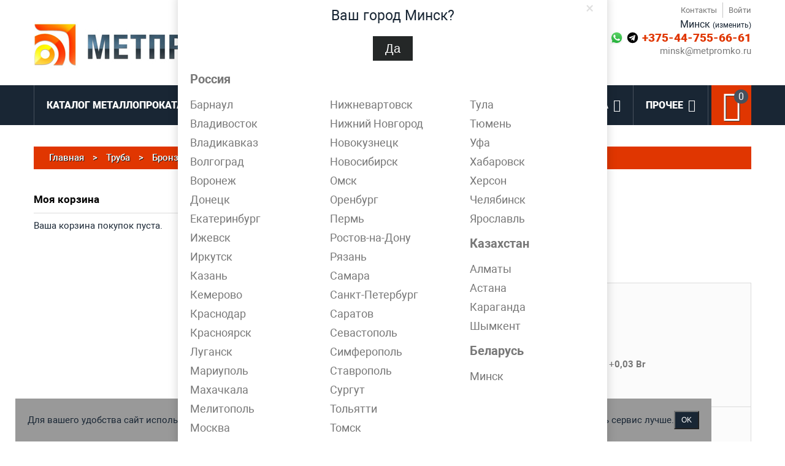

--- FILE ---
content_type: text/html; charset=UTF-8
request_url: https://metpromko.by/prod-truba-bronzovaja-100x10-mm
body_size: 45679
content:

<!DOCTYPE html><html xmlns="http://www.w3.org/1999/xhtml" xml:lang="ru" lang="ru"><head><meta http-equiv="Content-Type" content="text/html; charset=utf-8" /><title>Труба бронзовая 100x10 мм — купить по выгодной цене в МетПромКо</title><meta name="viewport" content="width=device-width, initial-scale=1, maximum-scale=1"><meta name="viewport" content="user-scalable=no, width=device-width, initial-scale=1.0" /><meta name="apple-mobile-web-app-capable" content="yes" /><meta name="description" content="Труба бронзовая 100x10 мм по самой выгодной цене в Метпромко. Купите на сайте или закажите обратный звонок!" /><meta name="keywords" content="" /><meta name="robots" content="INDEX,FOLLOW" /><meta name="cmsmagazine" content="25dd3b1dbbc8f62531dc740329c5ee7d" /><meta name="tagline" content="www.davydovstudio.ru" /><link rel="icon" href="https://metpromko.by/media/favicon/default/favicon.ico" type="image/x-icon" /><link rel="shortcut icon" href="https://metpromko.by/media/favicon/default/favicon.ico" type="image/x-icon" /><!--[if lt IE 9]><div style=' clear: both; text-align:center; position: relative;'><a href="//windows.microsoft.com/en-US/internet-explorer/products/ie/home?ocid=ie6_countdown_bannercode"><img src="//storage.ie6countdown.com/assets/100/images/banners/warning_bar_0000_us.jpg" border="0" height="42" width="820" alt="You are using an outdated browser. For a faster, safer browsing experience, upgrade for free today." /></a></div><style>body { min-width: 960px !important;}</style><![endif]--><!--group: nogroup--><link rel="stylesheet" type="text/css" href="https://metpromko.by/media/css_secure/853703fb7cae888aa9f8d15e7b16086b.css" /><link rel="stylesheet" type="text/css" href="https://metpromko.by/media/css_secure/a4df784bfb2c115d4c53f28a6e41110e.css" media="all" /><link rel="stylesheet" type="text/css" href="https://metpromko.by/media/css_secure/a2d5ceae5e60d2abf2378c14b6b257bf.css" media="print" /><link href="https://metpromko.by/blog/rss/index/store_id/6/" title="Блог" rel="alternate" type="application/rss+xml" /><link rel="canonical" href="https://metpromko.by/prod-truba-bronzovaja-100x10-mm" /><!--[if lt IE 8]><link rel="stylesheet" type="text/css" href="https://metpromko.by/media/css_secure/1525d11669eb09d557183fa5960fcf53.css" media="all" /><![endif]--><!--5cdd09ba9072b0360a715bd884bcc868--><!-- Yandex.Metrika counter --><noscript><div><img src="https://mc.yandex.ru/watch/92687116" style="position:absolute; left:-9999px;" alt="" /></div></noscript><!-- /Yandex.Metrika counter --><meta name="yandex-verification" content="8d2402812f34e2eb" /><meta name="google-site-verification" content="eswb4LAenZ4gl9I2_iMXs1sP5ighWcvyxavkapnMDMw" /><meta property="og:title" content="Труба бронзовая 100x10 мм"/><meta property="og:url" content="https://metpromko.by/prod-truba-bronzovaja-100x10-mm"/><meta property="og:type" content="product"/><meta property="og:image" content="https://metpromko.by/media/catalog/product/cache/6/image/800x800/ee61431d43e1eb2f5d2d96667d5c29fd/t/r/truba-bronzovaya1_1_1_1_1_1_1_1_1_1_1_1_1_1_1_1_1_1_1_1_1_1_1_1_1_1_1_1_1_1_1_1.jpg"/></head><body class="ps-static catalog-product-view catalog-product-view product-prod-truba-bronzovaja-100x10-mm"><div class="wrapper ps-static ru-lang-class"><noscript><div class="global-site-notice noscript"><div class="notice-inner"><p><strong>Скорее всего в вашем браузере отключён JavaScript.</strong><br /> Вы должны включить JavaScript в вашем браузере, чтобы использовать все возможности этого сайта. </p></div></div></noscript><div class="page"><div class="std"><div class="shadow"></div><div class="swipe-left"></div><div class="swipe"><div class="swipe-menu"><a href="https://metpromko.by/" title="Главная" class="home-link">Главная</a><ul class="links"><li class="first" ><a href="https://metpromko.by/contacts/" title="Контакты" >Контакты</a><li class=" last" ><a href="https://metpromko.by/customer/account/login/" title="Войти" >Войти</a></ul><div class="footer-links-menu"><ul><li><a href="https://metpromko.by/about/">О компании</a><li><a href="https://metpromko.by/contacts/">Контакты</a><li><a href="https://metpromko.by/dostavka/">Доставка</a><li><a href="https://metpromko.by/uslugi/">Услуги</a><li><a href="https://metpromko.by/metalloobrabotka/">Металлообработка</a><li><a href="https://metpromko.by/privacy-policy/">Политика конфиденциальности</a><li><a href="https://metpromko.by/blog/cat/news/">Новости</a><li><a href="https://metpromko.by/blog/cat/article/">Статьи</a></ul></div></div></div><div class="top-icon-menu"><div class="swipe-control"><i class="fa fa-align-justify"></i></div><div class="header-phone"><a href="tel:+375-44-755-66-61>"><i class="fa fa-phone"></i></a></div><div class="top-search"><i class="fa fa-search"></i></div><span class="clear"></span></div><div class="header-container"><div class="container"><div class="row"><div class="col-xs-12"><div class="header"><a href="https://metpromko.by/" title="Метпромко"
class="logo"><strong>Метпромко</strong><img
src="https://metpromko.by/skin/frontend/default/theme673/images/metpromko_385.jpg" alt="Метпромко"/></a><!--noindex--><div id="cities-popup" style="display:none;"><div class="cities-window"><div class="window-outside"><span class="close">×</span><div class="left quest"> Ваш город Минск?<button type="button" class="button selectCity cityDefault"
data-city="Минск"
data-contactid="58"
data-phone1="+375-44-755-66-61"
data-email="minsk@metpromko.ru"
data-phone2="+375-44-755-66-61"
data-phone3="+375-44-755-66-61"
><span>Да</span></button></div><div class="country-label">Россия</div><div class="f-right other-cities"><a href="#" class="selectCity"
rel="nofollow"
onclick="return false;"
data-city="Барнаул"
data-city2="Барнауле"
data-regions="Алтайскому краю (Алейск, Белокуриха, Бийск, Заринск, Новоалтайск, Рубцовск, Славгород и Яровое)"
data-contactid="12"
data-phone1="+7 (3852) 25 24 41"
data-email="barnaul@metpromko.ru"
data-phone2="+7 (962) 223-51-86"
data-phone3="+7 (962) 223-51-86"
data-url="https://metpromko.ru/prod-truba-bronzovaja-100x10-mm?SID=04a2e95ed53aa67be76016cacc880995&amp;___store=default&amp;___from_store=metpromko_by" > Барнаул</a><a href="#" class="selectCity"
rel="nofollow"
onclick="return false;"
data-city="Владивосток"
data-city2="Владивостоке"
data-regions="Приморскому краю (Арсеньев, Артём, Большой Камень, Дальнегорск, Дальнереченск, Лесозаводск, Находка, Партизанск, Спасск-Дальний, Уссурийск, Фокино)"
data-contactid="13"
data-phone1="+7 (4232) 80 56 71"
data-email="vladivostok@metpromko.ru"
data-phone2="+7 (962) 223-51-86"
data-phone3="+7 (962) 223-51-86"
data-url="https://metpromko.ru/prod-truba-bronzovaja-100x10-mm?SID=04a2e95ed53aa67be76016cacc880995&amp;___store=default&amp;___from_store=metpromko_by" > Владивосток</a><a href="#" class="selectCity"
rel="nofollow"
onclick="return false;"
data-city="Владикавказ"
data-city2="Владикавказе"
data-regions="Республике Северная Осетия (Алагир, Ардон, Беслан, Дигора, Моздок)"
data-contactid="56"
data-phone1="8 (800) 700 61 58"
data-email="vladikavkaz@metpromko.ru"
data-phone2="+7 (903) 411-77-85"
data-phone3="+7 (903) 411-77-85"
data-url="https://metpromko.ru/prod-truba-bronzovaja-100x10-mm?SID=04a2e95ed53aa67be76016cacc880995&amp;___store=default&amp;___from_store=metpromko_by" > Владикавказ</a><a href="#" class="selectCity"
rel="nofollow"
onclick="return false;"
data-city="Волгоград"
data-city2="Волгограде"
data-regions="Волгоградской области (Волжский, Дубовка, Жирновск, Калач-на-Дону, Камышин, Котельниково, Котово, Краснослободск, Ленинск, Михайловка, Николаевск, Новоаннинский, Палласовка, Петров Вал, Серафимович, Суровикино, Урюпинск, Фролово)"
data-contactid="47"
data-phone1="+7 (8442) 60 99 51"
data-email="volgograd@metpromko.ru"
data-phone2="+7 (903) 411-77-85"
data-phone3="+7 (903) 411-77-85"
data-url="https://metpromko.ru/prod-truba-bronzovaja-100x10-mm?SID=04a2e95ed53aa67be76016cacc880995&amp;___store=default&amp;___from_store=metpromko_by" > Волгоград</a><a href="#" class="selectCity"
rel="nofollow"
onclick="return false;"
data-city="Воронеж"
data-city2="Воронеже"
data-regions="Воронежской области (Бобров, Богучар, Борисоглебск, Бутурлиновка, Калач, Лиски, Нововоронеж, Новохопёрск, Острогожск, Павловск, Поворино, Россошь, Семилуки, Эртиль)"
data-contactid="48"
data-phone1="+7 (4732) 51 42 33"
data-email="voronezh@metpromko.ru"
data-phone2="+7 (963) 136-87-88"
data-phone3="+7 (963) 136-87-88"
data-url="https://metpromko.ru/prod-truba-bronzovaja-100x10-mm?SID=04a2e95ed53aa67be76016cacc880995&amp;___store=default&amp;___from_store=metpromko_by" > Воронеж</a><a href="#" class="selectCity"
rel="nofollow"
onclick="return false;"
data-city="Донецк"
data-city2="Донецке"
data-regions="Донецкой области (Авдеевка, Амвросиевка, Бахмут, Белозёрское, Волноваха, Горловка, Дебальцево, Димитров, Доброполье, Докучаевск, Дружковка, Енакиево, Ждановка, Зугрэс, Иловайск, Кировское, Комсомольское, Константиновка, Краматорск, Красноармейск, Красногоровка, Курахово, Лиман, Макеевка, Мариуполь, Селидово, Славянск, Снежное, Торез, Торецк, Угледар, Украинск, Харцызск, Часов Яр, Шахтёрск, Юнокоммунаровск, Ясиноватая)"
data-contactid="64"
data-phone1="8 (800) 700-61-58"
data-email="donetsk@metpromko.ru"
data-phone2=""
data-phone3=""
data-url="https://metpromko.ru/prod-truba-bronzovaja-100x10-mm?SID=04a2e95ed53aa67be76016cacc880995&amp;___store=default&amp;___from_store=metpromko_by" > Донецк</a><a href="#" class="selectCity"
rel="nofollow"
onclick="return false;"
data-city="Екатеринбург"
data-city2="Екатеринбурге"
data-regions="Свердловской области (Алапаевск, Арамиль, Артёмовский, Асбест, Берёзовский, Богданович, Верхний Тагил, Верхняя Пышма, Верхняя Салда, Верхняя Тура, Верхотурье, Волчанск, Дегтярск, Заречный, Ивдель, Ирбит, Каменск-Уральский, Камышлов, Карпинск, Качканар, Кировград, Краснотурьинск, Красноуральск, Красноуфимск, Кушва, Лесной, Михайловск, Невьянск, Нижние Серги, Нижний Тагил, Нижняя Салда, Нижняя Тура, Новая Ляля, Новоуральск, Первоуральск, Полевской, Ревда, Реж, Североуральск, Серов, Среднеуральск, Сухой Лог, Сысерть, Тавда, Талица, Туринск)"
data-contactid="14"
data-phone1="+7 (343) 202 38 83"
data-email="ekb@metpromko.ru"
data-phone2="+7 (963) 136-87-88"
data-phone3="+7 (963) 136-87-88"
data-url="https://metpromko.ru/prod-truba-bronzovaja-100x10-mm?SID=04a2e95ed53aa67be76016cacc880995&amp;___store=default&amp;___from_store=metpromko_by" > Екатеринбург</a><a href="#" class="selectCity"
rel="nofollow"
onclick="return false;"
data-city="Ижевск"
data-city2="Ижевске"
data-regions="Республике Удмуртия (Воткинск, Глазов, Камбарка, Можга, Сарапул)"
data-contactid="49"
data-phone1="+7 (3412) 32 33 75"
data-email="izhevsk@metpromko.ru"
data-phone2="+7 (965) 842-33-75"
data-phone3="+7 (965) 842-33-75"
data-url="https://metpromko.ru/prod-truba-bronzovaja-100x10-mm?SID=04a2e95ed53aa67be76016cacc880995&amp;___store=default&amp;___from_store=metpromko_by" > Ижевск</a><a href="#" class="selectCity"
rel="nofollow"
onclick="return false;"
data-city="Иркутск"
data-city2="Иркутске"
data-regions="Иркутской области (Алзамай, Ангарск, Байкальск, Бирюсинск, Бодайбо, Братск, Вихоревка, Железногорск-Илимский, Зима, Киренск, Нижнеудинск, Саянск, Свирск, Слюдянка, Тайшет, Тулун, Усолье-Сибирское, Усть-Илимск, Усть-Кут, Черемхово, Шелехов)"
data-contactid="15"
data-phone1="+7 (3952) 57 92 40"
data-email="irkutsk@metpromko.ru"
data-phone2="+7 (962) 223-51-86"
data-phone3="+7 (962) 223-51-86"
data-url="https://metpromko.ru/prod-truba-bronzovaja-100x10-mm?SID=04a2e95ed53aa67be76016cacc880995&amp;___store=default&amp;___from_store=metpromko_by" > Иркутск</a><a href="#" class="selectCity"
rel="nofollow"
onclick="return false;"
data-city="Казань"
data-city2="Казани"
data-regions="Республике Татарстан (Агрыз Азнакаево, Альметьевск, Арск, Бавлы, Болгар, Бугульма, Буинск, Елабуга, Заинск, Зеленодольск, Иннополис, Кукмор, Лаишево, Лениногорск, Мамадыш, Менделеевск, Мензелинск, Набережные Челны, Нижнекамск, Нурлат, Тетюши, Чистополь)"
data-contactid="16"
data-phone1="+7 (843) 216 62 83"
data-email="kazan@metpromko.ru"
data-phone2="+7 (963) 230-68-83"
data-phone3="+7 (963) 230-68-83"
data-url="https://metpromko.ru/prod-truba-bronzovaja-100x10-mm?SID=04a2e95ed53aa67be76016cacc880995&amp;___store=default&amp;___from_store=metpromko_by" > Казань</a><a href="#" class="selectCity"
rel="nofollow"
onclick="return false;"
data-city="Кемерово"
data-city2="Кемерово"
data-regions="Кемеровской области (Анжеро-Судженск, Белово, Берёзовский, Гурьевск, Калтан, Киселёвск, Ленинск-Кузнецкий, Мариинск, Междуреченск, Мыски, Новокузнецк, Осинники, Полысаево, Прокопьевск, Салаир, Тайга, Таштагол, Топки, Юрга)"
data-contactid="17"
data-phone1="+7 (3842) 24 02 15"
data-email="kemerovo@metpromko.ru"
data-phone2="+7 (962) 223-51-86"
data-phone3="+7 (962) 223-51-86"
data-url="https://metpromko.ru/prod-truba-bronzovaja-100x10-mm?SID=04a2e95ed53aa67be76016cacc880995&amp;___store=default&amp;___from_store=metpromko_by" > Кемерово</a><a href="#" class="selectCity"
rel="nofollow"
onclick="return false;"
data-city="Краснодар"
data-city2="Краснодаре"
data-regions="Краснодарскому краю (Абинск, Анапа, Апшеронск, Армавир, Белореченск, Геленджик, Горячий Ключ, Гулькевичи, Ейск, Кореновск, Кропоткин, Крымск, Курганинск, Лабинск, Новокубанск, Новороссийск, Приморско-Ахтарск, Славянск-на-Кубани, Сочи, Темрюк, Тимашёвск, Тихорецк, Туапсе, Усть-Лабинск, Хадыженск)"
data-contactid="18"
data-phone1="+7 (861) 944 63 99"
data-email="krasnodar@metpromko.ru"
data-phone2="+7 (903) 411-77-85"
data-phone3="+7 (903) 411-77-85"
data-url="https://metpromko.ru/prod-truba-bronzovaja-100x10-mm?SID=04a2e95ed53aa67be76016cacc880995&amp;___store=default&amp;___from_store=metpromko_by" > Краснодар</a><a href="#" class="selectCity"
rel="nofollow"
onclick="return false;"
data-city="Красноярск"
data-city2="Красноярске"
data-regions="Красноярскому краю (Артёмовск, Ачинск, Боготол, Бородино, Дивногорск, Дудинка, Енисейск, Железногорск, Заозёрный, Зеленогорск, Игарка, Иланский, Канск, Кодинск, Лесосибирск, Минусинск, Назарово, Норильск, Сосновоборск, Ужур, Уяр, Шарыпово)"
data-contactid="19"
data-phone1="+7 (391) 271 78 47"
data-email="krasnoyarsk@metpromko.ru"
data-phone2="+7 (962) 223-51-86"
data-phone3="+7 (962) 223-51-86"
data-url="https://metpromko.ru/prod-truba-bronzovaja-100x10-mm?SID=04a2e95ed53aa67be76016cacc880995&amp;___store=default&amp;___from_store=metpromko_by" > Красноярск</a><a href="#" class="selectCity"
rel="nofollow"
onclick="return false;"
data-city="Луганск"
data-city2="Луганске"
data-regions="Луганской области (Алчевск, Антрацит, Артемовск, Брянка, Ирмино, Кировск, Краснодон, Красный Луч, Кременная, Лисичанск, Лутугино, Молодогвардейск, Первомайск, Перевальск, Петровское, Попасная, Ровеньки, Рубежное, Сватово, Свердловск, Северодонецк,Старобельск, Стаханов, Суходольск, Счастье, Червонопартизанск)"
data-contactid="65"
data-phone1="8 (800) 700-61-58"
data-email="lugansk@metpromko.ru"
data-phone2=""
data-phone3=""
data-url="https://metpromko.ru/prod-truba-bronzovaja-100x10-mm?SID=04a2e95ed53aa67be76016cacc880995&amp;___store=default&amp;___from_store=metpromko_by" > Луганск</a><a href="#" class="selectCity"
rel="nofollow"
onclick="return false;"
data-city="Мариуполь"
data-city2="Мариуполе"
data-regions="Донецкой области (Авдеевка, Амвросиевка, Бахмут, Белозёрское, Волноваха, Горловка, Донецк, Дебальцево, Димитров, Доброполье, Докучаевск, Дружковка, Енакиево, Ждановка, Зугрэс, Иловайск, Кировское, Комсомольское, Константиновка, Краматорск, Красноармейск, Красногоровка, Курахово, Лиман, Макеевка, Селидово, Славянск, Снежное, Торез, Торецк, Угледар, Украинск, Харцызск, Часов Яр, Шахтёрск, Юнокоммунаровск, Ясиноватая)"
data-contactid="66"
data-phone1="8 (800) 700-61-58"
data-email="mariupol@metpromko.ru"
data-phone2=""
data-phone3=""
data-url="https://metpromko.ru/prod-truba-bronzovaja-100x10-mm?SID=04a2e95ed53aa67be76016cacc880995&amp;___store=default&amp;___from_store=metpromko_by" > Мариуполь</a><a href="#" class="selectCity"
rel="nofollow"
onclick="return false;"
data-city="Махачкала"
data-city2="Махачкале"
data-regions="Республике Дагестан (Буйнакск, Дагестанские Огни, Дербент, Избербаш, Каспийск, Кизилюрт, Кизляр, Хасавюрт, Южно-Сухокумск)"
data-contactid="57"
data-phone1="8 (800) 700 61 58"
data-email="makhachkala@metpromko.ru"
data-phone2="+7 (903) 411-77-85"
data-phone3="+7 (903) 411-77-85"
data-url="https://metpromko.ru/prod-truba-bronzovaja-100x10-mm?SID=04a2e95ed53aa67be76016cacc880995&amp;___store=default&amp;___from_store=metpromko_by" > Махачкала</a><a href="#" class="selectCity"
rel="nofollow"
onclick="return false;"
data-city="Мелитополь"
data-city2="Мелитополе"
data-regions="Мелитополь"
data-contactid="67"
data-phone1="8 (800) 700-61-58"
data-email="melitopol@metpromko.ru"
data-phone2=""
data-phone3=""
data-url="https://metpromko.ru/prod-truba-bronzovaja-100x10-mm?SID=04a2e95ed53aa67be76016cacc880995&amp;___store=default&amp;___from_store=metpromko_by" > Мелитополь</a><a href="#" class="selectCity"
rel="nofollow"
onclick="return false;"
data-city="Москва"
data-city2="Москве"
data-regions="Московской области (Балашиха, Балашиха, Видное, Воскресенск, Дзержинский, Дмитров, Долгопрудный, Домодедово, Дубна, Егорьевск, Жуковский, Ивантеевка, Клин, Коломна, Королёв, Красногорск, Лобня, Лыткарино, Люберцы, Мытищи, Наро-Фоминск, Ногинск, Одинцово, Орехово-Зуево, Павловский Посад, Подольск, Пушкино, Раменское, Реутов, Сергиев Посад, Серпухов, Солнечногорск, Ступино, Фрязино, Химки, Чехов, Щёлково, Электросталь)"
data-contactid="20"
data-phone1="+7 (495) 961 75 16"
data-email="moscow@metpromko.ru"
data-phone2="+7 (903) 961-75-16"
data-phone3="+7 (903) 961-75-16"
data-url="https://metpromko.ru/prod-truba-bronzovaja-100x10-mm?SID=04a2e95ed53aa67be76016cacc880995&amp;___store=default&amp;___from_store=metpromko_by" > Москва</a><a href="#" class="selectCity"
rel="nofollow"
onclick="return false;"
data-city="Нижневартовск"
data-city2="Нижневартовске"
data-regions="ХМАО (Белоярский, Дзержинский, Когалым, Лангепас, Лыткарино, Лянтор, Мегион, Наро-Фоминск, Нефтеюганск, Нягань, Павловский Посад, Покачи, Пыть-Ях, Радужный, Советский, Солнечногорск, Ступино, Сургут, Урай, Фрязино, Ханты-Мансийск, Югорск)"
data-contactid="21"
data-phone1="+7 (3466) 22 02 88"
data-email="nizhnevartovsk@metpromko.ru"
data-phone2="+7 (963) 136-87-88"
data-phone3="+7 (963) 136-87-88"
data-url="https://metpromko.ru/prod-truba-bronzovaja-100x10-mm?SID=04a2e95ed53aa67be76016cacc880995&amp;___store=default&amp;___from_store=metpromko_by" > Нижневартовск</a><a href="#" class="selectCity"
rel="nofollow"
onclick="return false;"
data-city="Нижний Новгород"
data-city2="Нижнем Новгороде"
data-regions="Нижегородской области (Арзамас, Балахна, Богородск, Бор, Выкса, Городец, Дзержинск, Заволжье, Кстово, Кулебаки, Лысково, Павлово, Саров, Семёнов)"
data-contactid="22"
data-phone1="+7 (831) 213 65 38"
data-email="nn@metpromko.ru/metpromko.ru"
data-phone2="+7 (963) 230-68-83"
data-phone3="+7 (963) 230-68-83"
data-url="https://metpromko.ru/prod-truba-bronzovaja-100x10-mm?SID=04a2e95ed53aa67be76016cacc880995&amp;___store=default&amp;___from_store=metpromko_by" > Нижний Новгород</a><a href="#" class="selectCity"
rel="nofollow"
onclick="return false;"
data-city="Новокузнецк"
data-city2="Новокузнецке"
data-regions="Кемеровской области (Анжеро-Судженск, Белово, Берёзовский, Гурьевск, Калтан, Киселёвск, Ленинск-Кузнецкий, Мариинск, Междуреченск, Мыски, Кемерово, Осинники, Полысаево, Прокопьевск, Салаир, Тайга, Таштагол, Топки, Юрга)"
data-contactid="23"
data-phone1="+7 (3843) 20 99 83"
data-email="novokuznetsk@metpromko.ru"
data-phone2="+7 (962) 223-51-86"
data-phone3="+7 (962) 223-51-86"
data-url="https://metpromko.ru/prod-truba-bronzovaja-100x10-mm?SID=04a2e95ed53aa67be76016cacc880995&amp;___store=default&amp;___from_store=metpromko_by" > Новокузнецк</a><a href="#" class="selectCity"
rel="nofollow"
onclick="return false;"
data-city="Новосибирск"
data-city2="Новосибирске"
data-regions="Новосибирской области (Бердск, Искитим, Куйбышев, Обь, Барабинск, Карасук, Татарск, Тогучин, Черепаново)"
data-contactid="25"
data-phone1="+7 (383) 249 88 04"
data-email="novosibirsk@metpromko.ru"
data-phone2="+7 (962) 223-51-86"
data-phone3="+7 (962) 223-51-86"
data-url="https://metpromko.ru/prod-truba-bronzovaja-100x10-mm?SID=04a2e95ed53aa67be76016cacc880995&amp;___store=default&amp;___from_store=metpromko_by" > Новосибирск</a><a href="#" class="selectCity"
rel="nofollow"
onclick="return false;"
data-city="Омск"
data-city2="Омске"
data-regions="Омской области (Исилькуль, Калачинск, Называевск, Тара, Тюкалинск)"
data-contactid="26"
data-phone1="+7 (3812) 63 31 75"
data-email="omsk@metpromko.ru"
data-phone2="+7 (962) 223-51-86"
data-phone3="+7 (962) 223-51-86"
data-url="https://metpromko.ru/prod-truba-bronzovaja-100x10-mm?SID=04a2e95ed53aa67be76016cacc880995&amp;___store=default&amp;___from_store=metpromko_by" > Омск</a><a href="#" class="selectCity"
rel="nofollow"
onclick="return false;"
data-city="Оренбург"
data-city2="Оренбурге"
data-regions="Оренбургской области (Бузулук, Бугуруслан, Гай, Кувандык, Медногорск, Новотроицк, Орск, Сорочинск)"
data-contactid="50"
data-phone1="+7 (3532) 26 93 35"
data-email="orenburg@metpromko.ru"
data-phone2="+7 (963) 136-87-88"
data-phone3="+7 (963) 136-87-88"
data-url="https://metpromko.ru/prod-truba-bronzovaja-100x10-mm?SID=04a2e95ed53aa67be76016cacc880995&amp;___store=default&amp;___from_store=metpromko_by" > Оренбург</a><a href="#" class="selectCity"
rel="nofollow"
onclick="return false;"
data-city="Пермь"
data-city2="Перми"
data-regions="Пермскому краю (Березники, Верещагино, Губаха, Добрянка, Кудымкар, Кунгур, Лысьва, Краснокамск, Оса, Соликамск, Чайковский, Чернушка, Чусовой)"
data-contactid="27"
data-phone1="+7 (342) 259 22 85"
data-email="perm@metpromko.ru"
data-phone2="+7 (965) 842-33-75"
data-phone3="+7 (965) 842-33-75"
data-url="https://metpromko.ru/prod-truba-bronzovaja-100x10-mm?SID=04a2e95ed53aa67be76016cacc880995&amp;___store=default&amp;___from_store=metpromko_by" > Пермь</a><a href="#" class="selectCity"
rel="nofollow"
onclick="return false;"
data-city="Ростов-на-Дону"
data-city2="Ростове-на-Дону"
data-regions="Ростовской области (Азов, Аксай, Батайск, Белая Калитва, Волгодонск, Гуково, Донецк, Зерноград, Каменск-Шахтинский, Красный Сулин, Миллерово, Морозовск, Новочеркасск, Новошахтинск, Сальск, Семикаракорск, Таганрог, Шахты)"
data-contactid="28"
data-phone1="+7 (863) 256 14 86"
data-email="rostov@metpromko.ru"
data-phone2="+7 (903) 411-77-85"
data-phone3="+7 (903) 411-77-85"
data-url="https://metpromko.ru/prod-truba-bronzovaja-100x10-mm?SID=04a2e95ed53aa67be76016cacc880995&amp;___store=default&amp;___from_store=metpromko_by" > Ростов-на-Дону</a><a href="#" class="selectCity"
rel="nofollow"
onclick="return false;"
data-city="Рязань"
data-city2="Рязани"
data-regions="Рязанской области (Касимов, Скопин, Сасово, Ряжск, Рыбное, Новомичуринск)"
data-contactid="29"
data-phone1="+7 (491) 299 57 69"
data-email="ryazan@metpromko.ru"
data-phone2="+7 (963) 136-87-88"
data-phone3="+7 (963) 136-87-88"
data-url="https://metpromko.ru/prod-truba-bronzovaja-100x10-mm?SID=04a2e95ed53aa67be76016cacc880995&amp;___store=default&amp;___from_store=metpromko_by" > Рязань</a><a href="#" class="selectCity"
rel="nofollow"
onclick="return false;"
data-city="Самара"
data-city2="Самаре"
data-regions="Самарской области (Жигулёвск, Кинель, Нефтегорск, Новокуйбышевск, Октябрьск, Отрадный, Похвистнево, Сызрань, Тольятти, Чапаевск)"
data-contactid="51"
data-phone1="+7 (846) 267 01 61"
data-email="samara@metpromko.ru"
data-phone2="+7 (963) 136-87-88"
data-phone3="+7 (963) 136-87-88"
data-url="https://metpromko.ru/prod-truba-bronzovaja-100x10-mm?SID=04a2e95ed53aa67be76016cacc880995&amp;___store=default&amp;___from_store=metpromko_by" > Самара</a><a href="#" class="selectCity"
rel="nofollow"
onclick="return false;"
data-city="Санкт-Петербург"
data-city2="Санкт-Петербурге"
data-regions="Ленинградской области (Волхов, Всеволожск, Выборг, Гатчина, Кингисепп, Кириши, Кировск, Коммунар, Кудрово, Лодейное Поле, Луга, Мурино, Никольское, Отрадное, Пикалёво, Приозерск, Сертолово, Сланцы, Сосновый Бор, Тихвин, Тосно, )"
data-contactid="30"
data-phone1="+7 (812) 982 40 68"
data-email="spb@metpromko.ru"
data-phone2="+7 (962) 686-43-08"
data-phone3="+7 (962) 686-43-08"
data-url="https://metpromko.ru/prod-truba-bronzovaja-100x10-mm?SID=04a2e95ed53aa67be76016cacc880995&amp;___store=default&amp;___from_store=metpromko_by" > Санкт-Петербург</a><a href="#" class="selectCity"
rel="nofollow"
onclick="return false;"
data-city="Саратов"
data-city2="Саратове"
data-regions="Саратовской области (Аткарск, Балаково, Балашов, Вольск, Ершов, Калининск, Красноармейск, Красный Кут, Маркс, Новоузенск, Петровск, Пугачёв, Ртищево, Энгельс)"
data-contactid="31"
data-phone1="+7 (845) 265 17 66"
data-email="saratov@metpromko.ru"
data-phone2="+7 (963) 136-87-88"
data-phone3="+7 (963) 136-87-88"
data-url="https://metpromko.ru/prod-truba-bronzovaja-100x10-mm?SID=04a2e95ed53aa67be76016cacc880995&amp;___store=default&amp;___from_store=metpromko_by" > Саратов</a><a href="#" class="selectCity"
rel="nofollow"
onclick="return false;"
data-city="Севастополь"
data-city2="Севастополе"
data-regions="Крымскому федеральному округу (Алупка, Алушта, Армянск, Бахчисарай, Белогорск, Джанкой, Евпатория, Керчь, Красноперекопск, Саки, Симферополь, Старый Крым, Судак, Феодосия, Щёлкино, Ялта)"
data-contactid="52"
data-phone1="+7 (8692) 88 78 08"
data-email="sevastopol@metpromko.ru"
data-phone2="+7 (903) 411-77-85"
data-phone3="+7 (903) 411-77-85"
data-url="https://metpromko.ru/prod-truba-bronzovaja-100x10-mm?SID=04a2e95ed53aa67be76016cacc880995&amp;___store=default&amp;___from_store=metpromko_by" > Севастополь</a><a href="#" class="selectCity"
rel="nofollow"
onclick="return false;"
data-city="Симферополь"
data-city2="Симферополе"
data-regions="Крымскому федеральному округу (Алупка, Алушта, Армянск, Бахчисарай, Белогорск, Джанкой, Евпатория, Керчь, Красноперекопск, Саки, Севастополь, Старый Крым, Судак, Феодосия, Щёлкино, Ялта)"
data-contactid="53"
data-phone1="+7 (3652) 88 98 68"
data-email="simferopol@metpromko.ru"
data-phone2="+7 (903) 411-77-85"
data-phone3="+7 (903) 411-77-85"
data-url="https://metpromko.ru/prod-truba-bronzovaja-100x10-mm?SID=04a2e95ed53aa67be76016cacc880995&amp;___store=default&amp;___from_store=metpromko_by" > Симферополь</a><a href="#" class="selectCity"
rel="nofollow"
onclick="return false;"
data-city="Ставрополь"
data-city2="Ставрополе"
data-regions="Ставропольскому краю (Благодарный, Будённовск, Георгиевск, Ессентуки, Железноводск, Зеленокумск, Изобильный, Ипатово, Кисловодск, Лермонтов, Минеральные Воды, Михайловск, Невинномысск, Нефтекумск, Новоалександровск, Новопавловск, Пятигорск, Светлоград)"
data-contactid="54"
data-phone1="+7 (8652) 92 75 24"
data-email="stavropol@metpromko.ru"
data-phone2="+7 (903) 411-77-85"
data-phone3="+7 (903) 411-77-85"
data-url="https://metpromko.ru/prod-truba-bronzovaja-100x10-mm?SID=04a2e95ed53aa67be76016cacc880995&amp;___store=default&amp;___from_store=metpromko_by" > Ставрополь</a><a href="#" class="selectCity"
rel="nofollow"
onclick="return false;"
data-city="Сургут"
data-city2="Сургуте"
data-regions="ХМАО (Белоярский, Когалым, Лангепас, Лянтор, Мегион, Нефтеюганск, Нижневартовск, Нягань, Покачи, Пыть-Ях, Радужный, Советский, Урай, Ханты-Мансийск, Югорск)"
data-contactid="32"
data-phone1="+7 (3462) 70 37 88"
data-email="surgut@metpromko.ru"
data-phone2="+7 (963) 136-87-88"
data-phone3="+7 (963) 136-87-88"
data-url="https://metpromko.ru/prod-truba-bronzovaja-100x10-mm?SID=04a2e95ed53aa67be76016cacc880995&amp;___store=default&amp;___from_store=metpromko_by" > Сургут</a><a href="#" class="selectCity"
rel="nofollow"
onclick="return false;"
data-city="Тольятти"
data-city2="Тольятти"
data-regions="Самарской области (Жигулёвск, Кинель, Нефтегорск, Новокуйбышевск, Октябрьск, Отрадный, Похвистнево, Самара, Сызрань, Чапаевск)"
data-contactid="55"
data-phone1="+7 (8482) 71 33 67"
data-email="tolyatti@metpromko.ru"
data-phone2="+7 (963) 136-87-88"
data-phone3="+7 (963) 136-87-88"
data-url="https://metpromko.ru/prod-truba-bronzovaja-100x10-mm?SID=04a2e95ed53aa67be76016cacc880995&amp;___store=default&amp;___from_store=metpromko_by" > Тольятти</a><a href="#" class="selectCity"
rel="nofollow"
onclick="return false;"
data-city="Томск"
data-city2="Томске"
data-regions="Томской области (Асино, Кедровый, Колпашево, Северск, Стрежевой)"
data-contactid="33"
data-phone1="+7 (3822) 22 59 81"
data-email="tomsk@metpromko.ru"
data-phone2="+7 (962) 223-51-86"
data-phone3="+7 (962) 223-51-86"
data-url="https://metpromko.ru/prod-truba-bronzovaja-100x10-mm?SID=04a2e95ed53aa67be76016cacc880995&amp;___store=default&amp;___from_store=metpromko_by" > Томск</a><a href="#" class="selectCity"
rel="nofollow"
onclick="return false;"
data-city="Тула"
data-city2="Туле"
data-regions="Тульской области (Алексин, Богородицк, Донской, Ефремов, Кимовск, Киреевск, Новомосковск, Плавск, Суворов, Узловая, Щёкино, Ясногорск)"
data-contactid="34"
data-phone1="+7 (4872) 38 43 46"
data-email="tula@metpromko.ru"
data-phone2="+7 (963) 136-87-88"
data-phone3="+7 (963) 136-87-88"
data-url="https://metpromko.ru/prod-truba-bronzovaja-100x10-mm?SID=04a2e95ed53aa67be76016cacc880995&amp;___store=default&amp;___from_store=metpromko_by" > Тула</a><a href="#" class="selectCity"
rel="nofollow"
onclick="return false;"
data-city="Тюмень"
data-city2="Тюмени"
data-regions="Тюменской области (Заводоуковск, Ишим, Тобольск, Ялуторовск)"
data-contactid="35"
data-phone1="+7 (3452) 38 72 68"
data-email="tumen@metpromko.ru"
data-phone2="+7 (982) 938-76-58"
data-phone3="+7 (982) 938-76-58"
data-url="https://metpromko.ru/prod-truba-bronzovaja-100x10-mm?SID=04a2e95ed53aa67be76016cacc880995&amp;___store=default&amp;___from_store=metpromko_by" > Тюмень</a><a href="#" class="selectCity"
rel="nofollow"
onclick="return false;"
data-city="Уфа"
data-city2="Уфе"
data-regions="Республике Башкортостан (Белебей, Белорецк, Бирск, Благовещенск, Давлеканово, Дюртюли, Ишимбай, Кумертау, Мелеуз, Нефтекамск, Октябрьский, Салават, Сибай, Стерлитамак, Туймазы, Учалы, Янаул)"
data-contactid="36"
data-phone1="+7 (347) 298 87 88"
data-email="ufa@metpromko.ru"
data-phone2="+7 (963) 136-87-88"
data-phone3="+7 (963) 136-87-88"
data-url="https://metpromko.ru/prod-truba-bronzovaja-100x10-mm?SID=04a2e95ed53aa67be76016cacc880995&amp;___store=default&amp;___from_store=metpromko_by" > Уфа</a><a href="#" class="selectCity"
rel="nofollow"
onclick="return false;"
data-city="Хабаровск"
data-city2="Хабаровске"
data-regions="Хабаровскому краю (Амурск, Бикин, Вяземский, Комсомольск-на-Амуре, Николаевск-на-Амуре, Советская Гавань )"
data-contactid="37"
data-phone1="+7 (4212) 69 51 86"
data-email="habarovsk@metpromko.ru"
data-phone2="+7 (962) 223-51-86"
data-phone3="+7 (962) 223-51-86"
data-url="https://metpromko.ru/prod-truba-bronzovaja-100x10-mm?SID=04a2e95ed53aa67be76016cacc880995&amp;___store=default&amp;___from_store=metpromko_by" > Хабаровск</a><a href="#" class="selectCity"
rel="nofollow"
onclick="return false;"
data-city="Херсон"
data-city2="Херсоне"
data-regions="Херсонской области (Берислав, Геническ, Голая Пристань, Каховка, Новая Каховка, Скадовск, Таврийск, Цюрупинск)"
data-contactid="68"
data-phone1="8 (800) 700-61-58"
data-email="herson@metpromko.ru"
data-phone2=""
data-phone3=""
data-url="https://metpromko.ru/prod-truba-bronzovaja-100x10-mm?SID=04a2e95ed53aa67be76016cacc880995&amp;___store=default&amp;___from_store=metpromko_by" > Херсон</a><a href="#" class="selectCity"
rel="nofollow"
onclick="return false;"
data-city="Челябинск"
data-city2="Челябинске"
data-regions="Челябинской области (Аша, Бакал, Верхний Уфалей, Еманжелинск, Златоуст, Карабаш, Карталы, Касли, Катав-Ивановск, Копейск, Коркино, Куса, Кыштым, Магнитогорск, Миасс, Нязепетровск, Озёрск, Пласт, Сатка, Сим, Снежинск, Трёхгорный, Троицк, Усть-Катав, Чебаркуль, Южноуральск, Юрюзань)"
data-contactid="38"
data-phone1="+7 (351) 216 28 58"
data-email="mpk74@metpromko.ru"
data-phone2="+7 (968) 113-28-58"
data-phone3="+7 (968) 113-28-58"
data-url="https://metpromko.ru/prod-truba-bronzovaja-100x10-mm?SID=04a2e95ed53aa67be76016cacc880995&amp;___store=default&amp;___from_store=metpromko_by" > Челябинск</a><a href="#" class="selectCity"
rel="nofollow"
onclick="return false;"
data-city="Ярославль"
data-city2="Ярославле"
data-regions="Ярославской области (Гаврилов-Ям, Данилов, Любим, Мышкин, Переславль-Залесский, Пошехонье, Ростов, Рыбинск, Тутаев, Углич)"
data-contactid="39"
data-phone1="+7 (485) 266 24 51"
data-email="info@metpromko.ru"
data-phone2="+7 (963) 136-87-88"
data-phone3="+7 (963) 136-87-88"
data-url="https://metpromko.ru/prod-truba-bronzovaja-100x10-mm?SID=04a2e95ed53aa67be76016cacc880995&amp;___store=default&amp;___from_store=metpromko_by" > Ярославль</a><div class="country-label">Казахстан</div><a href="https://metpromko.kz"
rel="nofollow"> Алматы</a><a href="https://metpromko.kz"
rel="nofollow"> Астана</a><a href="https://metpromko.kz"
rel="nofollow"> Караганда</a><a href="https://metpromko.kz"
rel="nofollow"> Шымкент</a><div class="country-label">Беларусь</div><a href="#" class="selectCity"
rel="nofollow"
onclick="return false;"
data-city="Минск"
data-city2="Минске"
data-regions="городам Беларуси (Брест, Бобруйск, Барановичи, Борисов, Витебск, Волковыск, Гомель, Гродно, Жлобин, Жодино, Кобрин, Калинковичи, Лида, Могилёв, Мозырь, Молодечно, Новополоцк, Орша, Осиповичи, Пинск, Полоцк, Речица, Рогачёв, Солигорск, Светлогорск, Слоним, Слуцк, Сморгонь)"
data-contactid="58"
data-phone1="+375-44-755-66-61"
data-email="minsk@metpromko.ru"
data-phone2="+375-44-755-66-61"
data-phone3="+375-44-755-66-61"
> Минск</a></div></div></div></div><!--/noindex--><div class="header-phones"><p><div><span class="citiBoxCity">Минск </span><span class="open-city-popup">(изменить)</span></div><span class="tel"><a href="https://wa.me/375447556661" class="citiBoxTel2"
></a><a href="https://t.me/+375447556661" class="citiBoxTel3"
></a><a href="tel:+375-44-755-66-61" class="citiBoxTel1">+375-44-755-66-61</a></span></p><p><a href="mailto:minsk@metpromko.ru" class="citiBoxEmail">minsk@metpromko.ru</a></p></div><div class="header-side"><div class="quick-access"><ul class="links"><li class="first" ><a href="https://metpromko.by/contacts/" title="Контакты" >Контакты</a><li class=" last" ><a href="https://metpromko.by/customer/account/login/" title="Войти" >Войти</a></ul></div><form id="search_mini_form" action="https://metpromko.by/catalogsearch/result/" method="get"><div class="form-search"><label for="search">Поиск:</label><input id="search" type="text" name="q" value="" class="input-text" maxlength="128" /><button type="submit" title="Поиск" class="button"><span><span>Поиск</span></span></button><div id="search_autocomplete" class="search-autocomplete"></div></div></form><button class="button" title="Заказать звонок" id="callme-button-popup-noproduct" ><span><span> Заказать звонок </span></span></button><!-- <button class="button" title="Заказать звонок" id="callme-button-popup"><span><span> Заказать звонок </span></span></button>--><div class="clear"></div><div class="block-cart-header"><a href="/onepagecheckout/" id="ajaxscicon"><div class="block-cart-icon"><img src="https://metpromko.by/media/cmsmart/ajaxcart/block-cart-icon.png"/></div><span class="summary-top">0</span><br><div class="upajax">&nbsp;</div></a><div class="block-content"></div></div></div><div class="skip-links"><span href="#header-account" class="skip-link skip-account"></span></div><!--noindex--><div id="header-account" class="skip-content"></div><!--/noindex--></div></div></div><div class="clear"></div></div></div><!--noindex--><div class="nav-container"><div class="container"><div class="row"><div class="col-xs-12"><ul id="nav" class="sf-menu"><li class="level0 nav-1 first level-top parent"><a href="https://metpromko.by/metalloprokat" class="level-top" ><span>Каталог металлопроката</span></a><ul class="level0 "><li class="level1 nav-1-1 first"><a href="https://metpromko.by/metalloprokat/armatura" >Арматура</a><li class="level1 nav-1-2"><a href="https://metpromko.by/metalloprokat/balka-dvutavrovaja" >Двутавровая балка</a><li class="level1 nav-1-3 parent"><a href="https://metpromko.by/metalloprokat/katanka" >Катанка</a><ul class="level1 "><li class="level2 nav-1-3-1 first"><a href="https://metpromko.by/metalloprokat/katanka/katanka-aljuminij" >Алюминиевая катанка</a><li class="level2 nav-1-3-2"><a href="https://metpromko.by/metalloprokat/katanka/katanka-med" >Медная катанка</a><li class="level2 nav-1-3-3 last"><a href="https://metpromko.by/metalloprokat/katanka/katanka-stal" >Сталь катанка</a></ul><li class="level1 nav-1-4"><a href="https://metpromko.by/metalloprokat/kvadrat" >Квадрат металлический</a><li class="level1 nav-1-5 parent"><a href="https://metpromko.by/metalloprokat/krug" >Круг металлический</a><ul class="level1 "><li class="level2 nav-1-5-1 first"><a href="https://metpromko.by/metalloprokat/krug/krug-aljuminij" >Круг алюминиевый</a><li class="level2 nav-1-5-2"><a href="https://metpromko.by/metalloprokat/krug/krug-bronza" >Круг бронзовый</a><li class="level2 nav-1-5-3"><a href="https://metpromko.by/metalloprokat/krug/krug-vol-framovyj" >Круг вольфрамовый</a><li class="level2 nav-1-5-4"><a href="https://metpromko.by/metalloprokat/krug/krug-latun" >Круг латунный</a><li class="level2 nav-1-5-5"><a href="https://metpromko.by/metalloprokat/krug/krug-med" >Круг медный</a><li class="level2 nav-1-5-6"><a href="https://metpromko.by/metalloprokat/krug/krug-nerzhavejuschij" >Круг нержавеющий</a><li class="level2 nav-1-5-7"><a href="https://metpromko.by/metalloprokat/krug/krug-olovjannyj" >Оловянный круг</a><li class="level2 nav-1-5-8"><a href="https://metpromko.by/metalloprokat/krug/krug-stal" >Круг стальной</a><li class="level2 nav-1-5-9"><a href="https://metpromko.by/metalloprokat/krug/krug-titan" >Круг титановый</a><li class="level2 nav-1-5-10 last"><a href="https://metpromko.by/metalloprokat/krug/krug-chugunnyj" >Круг чугунный</a></ul><li class="level1 nav-1-6 parent"><a href="https://metpromko.by/metalloprokat/lenta" >Металлическая лента</a><ul class="level1 "><li class="level2 nav-1-6-1 first"><a href="https://metpromko.by/metalloprokat/lenta/lenta-aljuminij" >Алюминиевая лента</a><li class="level2 nav-1-6-2"><a href="https://metpromko.by/metalloprokat/lenta/lenta-bronza" >Лента бронзовая</a><li class="level2 nav-1-6-3"><a href="https://metpromko.by/metalloprokat/lenta/lenta-latun" >Латунная лента</a><li class="level2 nav-1-6-4"><a href="https://metpromko.by/metalloprokat/lenta/lenta-med" >Медная лента</a><li class="level2 nav-1-6-5"><a href="https://metpromko.by/metalloprokat/lenta/lenta-nerzhavejuschaja" >Лента нержавеющая</a><li class="level2 nav-1-6-6"><a href="https://metpromko.by/metalloprokat/lenta/lenta-nihromovaja" >Нихромовая лента</a><li class="level2 nav-1-6-7"><a href="https://metpromko.by/metalloprokat/lenta/lenta-stal" >Лента стальная</a><li class="level2 nav-1-6-8 last"><a href="https://metpromko.by/metalloprokat/lenta/lenta-titan" >Лента титановая</a></ul><li class="level1 nav-1-7 parent"><a href="https://metpromko.by/metalloprokat/ljuk" >Люк канализационный</a><ul class="level1 "><li class="level2 nav-1-7-1 first"><a href="https://metpromko.by/metalloprokat/ljuk/ljuk-nerzhavejuschij" >Люк нержавеющий</a><li class="level2 nav-1-7-2"><a href="https://metpromko.by/metalloprokat/ljuk/ljuk-polimernopeschanyj" >Люк полимерно-песчаный</a><li class="level2 nav-1-7-3 last"><a href="https://metpromko.by/metalloprokat/ljuk/ljuk-chugunnyj" >Люк чугунный</a></ul><li class="level1 nav-1-8 parent"><a href="https://metpromko.by/metalloprokat/polosa" >Полоса металлическая</a><ul class="level1 "><li class="level2 nav-1-8-1 first"><a href="https://metpromko.by/metalloprokat/polosa/polosa-aljuminij" >Алюминиевая полоса</a><li class="level2 nav-1-8-2"><a href="https://metpromko.by/metalloprokat/polosa/polosa-bronza" >Полоса бронзовая</a><li class="level2 nav-1-8-3"><a href="https://metpromko.by/metalloprokat/polosa/polosa-latun" >Латунная полоса</a><li class="level2 nav-1-8-4"><a href="https://metpromko.by/metalloprokat/polosa/polosa-med" >Медная полоса</a><li class="level2 nav-1-8-5"><a href="https://metpromko.by/metalloprokat/polosa/polosa-nerzhavejuschaja" >Полоса нержавеющая</a><li class="level2 nav-1-8-6"><a href="https://metpromko.by/metalloprokat/polosa/polosa-shina-nihromovaja" >Нихромовая полоса</a><li class="level2 nav-1-8-7"><a href="https://metpromko.by/metalloprokat/polosa/polosa-shina-stal" >Полоса стальная</a><li class="level2 nav-1-8-8"><a href="https://metpromko.by/metalloprokat/polosa/polosa-titan" >Титановая полоса</a><li class="level2 nav-1-8-9 last"><a href="https://metpromko.by/metalloprokat/polosa/polosa-shina-chugunnaja" >Полоса чугунная</a></ul><li class="level1 nav-1-9"><a href="https://metpromko.by/metalloprokat/polosobul-b" >Полособульб</a><li class="level1 nav-1-10"><a href="https://metpromko.by/metalloprokat/profil" >Металлический профиль</a><li class="level1 nav-1-11"><a href="https://metpromko.by/metalloprokat/splavy" >Сплавы металлов</a><li class="level1 nav-1-12"><a href="https://metpromko.by/metalloprokat/tavr-teplichnyj" >Т-образный профиль</a><li class="level1 nav-1-13"><a href="https://metpromko.by/metalloprokat/ugolok" >Уголок металлический</a><li class="level1 nav-1-14"><a href="https://metpromko.by/metalloprokat/fibra" >Фибра для бетона</a><li class="level1 nav-1-15"><a href="https://metpromko.by/metalloprokat/shary-pomoljnye" >Мелющие шары</a><li class="level1 nav-1-16 parent"><a href="https://metpromko.by/metalloprokat/shveller" >Швеллер</a><ul class="level1 "><li class="level2 nav-1-16-1 first"><a href="https://metpromko.by/metalloprokat/shveller/shveller-aljuminievyj" >Профиль алюминиевый П-образный</a><li class="level2 nav-1-16-2"><a href="https://metpromko.by/metalloprokat/shveller/shveller-nerzhavejuschij" >Швеллер нержавеющий</a><li class="level2 nav-1-16-3 last"><a href="https://metpromko.by/metalloprokat/shveller/shveller-stal-noj" >Швеллер стальной</a></ul><li class="level1 nav-1-17 parent"><a href="https://metpromko.by/metalloprokat/shestigrannik" >Шестигранник</a><ul class="level1 "><li class="level2 nav-1-17-1 first"><a href="https://metpromko.by/metalloprokat/shestigrannik/shestigrannik-bronza" >Шестигранник бронзовый</a><li class="level2 nav-1-17-2"><a href="https://metpromko.by/metalloprokat/shestigrannik/shestigrannik-aljuminievyj" >Шестигранник алюминиевый</a><li class="level2 nav-1-17-3"><a href="https://metpromko.by/metalloprokat/shestigrannik/shestigrannik-latun" >Латунный шестигранник</a><li class="level2 nav-1-17-4"><a href="https://metpromko.by/metalloprokat/shestigrannik/shestigrannik-mednyj" >Шестигранник медный</a><li class="level2 nav-1-17-5"><a href="https://metpromko.by/metalloprokat/shestigrannik/shestigrannik-nerzhavejuschij" >Шестигранник нержавеющий</a><li class="level2 nav-1-17-6"><a href="https://metpromko.by/metalloprokat/shestigrannik/shestigrannik-stal" >Шестигранник стальной</a><li class="level2 nav-1-17-7 last"><a href="https://metpromko.by/metalloprokat/shestigrannik/shestigrannik-titanovyj" >Титановый шестигранник</a></ul><li class="level1 nav-1-18 last"><a href="https://metpromko.by/metalloprokat/shpunt-larsena" >Шпунт Ларсена</a></ul><li class="level0 nav-2 level-top parent"><a href="https://metpromko.by/truba" class="level-top" ><span>Труба</span></a><ul class="level0 "><li class="level1 nav-2-1 first"><a href="https://metpromko.by/truba/truba-aljuminij" >Алюминиевые трубы</a><li class="level1 nav-2-2"><a href="https://metpromko.by/truba/truba-asbocementnaja" >Асбестоцементная труба</a><li class="level1 nav-2-3"><a href="https://metpromko.by/truba/truba-besshovnaja" >Труба бесшовная</a><li class="level1 nav-2-4"><a href="https://metpromko.by/truba/truba-bronza" >Бронзовая труба</a><li class="level1 nav-2-5"><a href="https://metpromko.by/truba/truba-buriljnaja" >Труба бурильная</a><li class="level1 nav-2-6"><a href="https://metpromko.by/truba/truba-predizolirovannaja" >Предизолированная труба</a><li class="level1 nav-2-7"><a href="https://metpromko.by/truba/truba-dlja-vodo-gazoprovoda" >Труба ВГП</a><li class="level1 nav-2-8"><a href="https://metpromko.by/truba/truba-gazliftnaja" >Трубы газлифтные</a><li class="level1 nav-2-9"><a href="https://metpromko.by/truba/truba-gorjachedeformirovannaja" >Труба бесшовная горячедеформированная</a><li class="level1 nav-2-10"><a href="https://metpromko.by/truba/truba-gofrirovannaja-nerzhavejuschaja" >Гофрированная нержавеющая труба</a><li class="level1 nav-2-11"><a href="https://metpromko.by/truba/truba-drenazhnaja" >Дренажная труба</a><li class="level1 nav-2-12"><a href="https://metpromko.by/truba/truba-kapilljarnaja" >Капиллярная трубка</a><li class="level1 nav-2-13"><a href="https://metpromko.by/truba/truba-koteljnaja" >Трубы котельные</a><li class="level1 nav-2-14"><a href="https://metpromko.by/truba/truba-krekingovaja" >Труба крекинговая</a><li class="level1 nav-2-15"><a href="https://metpromko.by/truba/truba-latun" >Труба латунная</a><li class="level1 nav-2-16"><a href="https://metpromko.by/truba/truba-magistraljnaja" >Магистральные трубы</a><li class="level1 nav-2-17"><a href="https://metpromko.by/truba/truba-med" >Труба медная</a><li class="level1 nav-2-18"><a href="https://metpromko.by/truba/truba-metalloplastikovaja" >Металлопластиковые трубы</a><li class="level1 nav-2-19"><a href="https://metpromko.by/truba/truba-nasosno-kompressornaja" >Труба НКТ</a><li class="level1 nav-2-20"><a href="https://metpromko.by/truba/truba-obsadnaja" >Обсадные трубы для скважин</a><li class="level1 nav-2-21"><a href="https://metpromko.by/truba/truba-ocinkovannaja" >Труба оцинкованная</a><li class="level1 nav-2-22"><a href="https://metpromko.by/truba/truba-pvh" >Трубы ПВХ</a><li class="level1 nav-2-23"><a href="https://metpromko.by/truba/truba-polipropilenovaja" >Полипропиленовые трубы</a><li class="level1 nav-2-24"><a href="https://metpromko.by/truba/truba-polijetilenovaja" >Полиэтиленовые трубы</a><li class="level1 nav-2-25"><a href="https://metpromko.by/truba/truba-profiljnaja" >Профильная труба</a><li class="level1 nav-2-26"><a href="https://metpromko.by/truba/truba-nerzhavejuschaja" >Труба нержавеющая</a><li class="level1 nav-2-27"><a href="https://metpromko.by/truba/truba-titan" >Титановая труба</a><li class="level1 nav-2-28"><a href="https://metpromko.by/truba/truba-holodnodeformirovannaja" >Труба бесшовная холоднодеформированная</a><li class="level1 nav-2-29"><a href="https://metpromko.by/truba/truba-chugunnaja" >Чугунные трубы</a><li class="level1 nav-2-30 last"><a href="https://metpromko.by/truba/truba-jelektrosvarnaja" >Труба электросварная</a></ul><li class="level0 nav-3 level-top parent"><a href="https://metpromko.by/list" class="level-top" ><span>Лист</span></a><ul class="level0 "><li class="level1 nav-3-1 first"><a href="https://metpromko.by/list/list-aljuminievyj" >Алюминиевый лист</a><li class="level1 nav-3-2"><a href="https://metpromko.by/list/list-bronza" >Лист бронзовый</a><li class="level1 nav-3-3"><a href="https://metpromko.by/list/list-gorjachekatanyj" >Лист горячекатаный</a><li class="level1 nav-3-4"><a href="https://metpromko.by/list/list-latun" >Латунный лист</a><li class="level1 nav-3-5"><a href="https://metpromko.by/list/list-med" >Медный лист</a><li class="level1 nav-3-6"><a href="https://metpromko.by/list/list-nerzhavejuschij" >Лист нержавеющий</a><li class="level1 nav-3-7"><a href="https://metpromko.by/list/list-ocinkovannyj" >Лист оцинкованный</a><li class="level1 nav-3-8"><a href="https://metpromko.by/list/list-prosechno-vytjazhnoj" >Просечно-вытяжной лист ПВЛ</a><li class="level1 nav-3-9"><a href="https://metpromko.by/list/list-riflenyj" >Лист рифленый</a><li class="level1 nav-3-10"><a href="https://metpromko.by/list/list-s-polimernym-pokrytiem" >Лист оцинкованный с полимерным покрытием</a><li class="level1 nav-3-11"><a href="https://metpromko.by/list/list-titan" >Титановый лист</a><li class="level1 nav-3-12"><a href="https://metpromko.by/list/list-holodnokatanyj" >Лист холоднокатаный</a><li class="level1 nav-3-13"><a href="https://metpromko.by/list/list-chugunnyj" >Чугунные листы</a><li class="level1 nav-3-14"><a href="https://metpromko.by/list/list-perforirovannyj" >Перфорированный лист</a><li class="level1 nav-3-15 last"><a href="https://metpromko.by/list/profnastil" >Профнастил</a></ul><li class="level0 nav-4 level-top parent"><a href="https://metpromko.by/setka" class="level-top" ><span>Сетки</span></a><ul class="level0 "><li class="level1 nav-4-1 first"><a href="https://metpromko.by/setka/ploskoe-koljuchee-lentochnoe-zagrazhdenie" >Плоское колючее ленточное заграждение (ПКЛЗ)</a><li class="level1 nav-4-2"><a href="https://metpromko.by/setka/setka-antivandal-naja-cpvs" >Сетка ЦПВС</a><li class="level1 nav-4-3"><a href="https://metpromko.by/setka/setka-armaturnaja" >Сетка арматурная</a><li class="level1 nav-4-4"><a href="https://metpromko.by/setka/setka-bronzovaja" >Бронзовая сетка</a><li class="level1 nav-4-5"><a href="https://metpromko.by/setka/setka-dorozhnaja" >Сетка дорожная</a><li class="level1 nav-4-6"><a href="https://metpromko.by/setka/setka-kladochnaja" >Сетка кладочная</a><li class="level1 nav-4-7"><a href="https://metpromko.by/setka/setka-kruchenaja-man-e" >Сетка Манье</a><li class="level1 nav-4-8"><a href="https://metpromko.by/setka/setka-latunnaja" >Латунная сетка</a><li class="level1 nav-4-9"><a href="https://metpromko.by/setka/setka-mednaja" >Медная сетка</a><li class="level1 nav-4-10"><a href="https://metpromko.by/setka/setka-rabica" >Сетка Рабица</a><li class="level1 nav-4-11"><a href="https://metpromko.by/setka/setka-riflenaja" >Сетка рифленая</a><li class="level1 nav-4-12"><a href="https://metpromko.by/setka/setka-svarnaja" >Сетка сварная</a><li class="level1 nav-4-13"><a href="https://metpromko.by/setka/setka-stekloplastikovaja-kompozitnaja-bazal-toplastikovaja" >Стеклопластиковая сетка</a><li class="level1 nav-4-14"><a href="https://metpromko.by/setka/setka-tkanaja" >Сетка тканая металлическая</a><li class="level1 nav-4-15 last"><a href="https://metpromko.by/setka/setka-shtukaturnaja" >Сетка штукатурная</a></ul><li class="level0 nav-5 level-top parent"><a href="https://metpromko.by/provoloka" class="level-top" ><span>Проволока</span></a><ul class="level0 "><li class="level1 nav-5-1 first"><a href="https://metpromko.by/provoloka/provoloka-iz-aljuminija" >Проволока алюминиевая</a><li class="level1 nav-5-2"><a href="https://metpromko.by/provoloka/provoloka-bimetallicheskaja" >Проволока биметаллическая</a><li class="level1 nav-5-3"><a href="https://metpromko.by/provoloka/provoloka-iz-bronzy" >Проволока бронзовая</a><li class="level1 nav-5-4"><a href="https://metpromko.by/provoloka/provoloka-vol-framovaja" >Вольфрамовая проволока</a><li class="level1 nav-5-5"><a href="https://metpromko.by/provoloka/provoloka-vr" >Проволока ВР-1</a><li class="level1 nav-5-6"><a href="https://metpromko.by/provoloka/provoloka-vjazaljnaja" >Проволока вязальная</a><li class="level1 nav-5-7"><a href="https://metpromko.by/provoloka/provoloka-gvozdil-naja-chernaja" >Проволока торговая, гвоздильная</a><li class="level1 nav-5-8"><a href="https://metpromko.by/provoloka/provoloka-dlja-bronirovanija" >Проволока для бронирования</a><li class="level1 nav-5-9"><a href="https://metpromko.by/provoloka/provoloka-dlja-pruzhinnyh-shajb" >Проволока для пружинных шайб</a><li class="level1 nav-5-10"><a href="https://metpromko.by/provoloka/provoloka-dlja-holodnoj-vysadki" >Проволока для холодной высадки</a><li class="level1 nav-5-11"><a href="https://metpromko.by/provoloka/provoloka-kanatnaja" >Проволока канатная</a><li class="level1 nav-5-12"><a href="https://metpromko.by/provoloka/provoloka-kachestvennaja-ks-ko" >Проволока контровочная</a><li class="level1 nav-5-13"><a href="https://metpromko.by/provoloka/provoloka-koljuchaja" >Колючая проволока</a><li class="level1 nav-5-14"><a href="https://metpromko.by/provoloka/provoloka-iz-latuni" >Латунная проволока</a><li class="level1 nav-5-15"><a href="https://metpromko.by/provoloka/provoloka-iz-medi" >Медная проволока</a><li class="level1 nav-5-16"><a href="https://metpromko.by/provoloka/provoloka-naplavochnaja" >Наплавочная проволока</a><li class="level1 nav-5-17"><a href="https://metpromko.by/provoloka/provoloka-nerzhavejuschaja" >Проволока нержавеющая</a><li class="level1 nav-5-18"><a href="https://metpromko.by/provoloka/provoloka-nikelevaja" >Никелевая проволока</a><li class="level1 nav-5-19"><a href="https://metpromko.by/provoloka/provoloka-nihrom" >Нихромовая проволока</a><li class="level1 nav-5-20"><a href="https://metpromko.by/provoloka/provoloka-obschego-naznachenija" >Проволока стальная низкоуглеродистая общего назначения</a><li class="level1 nav-5-21"><a href="https://metpromko.by/provoloka/provoloka-poligraficheskaja" >Проволока полиграфическая</a><li class="level1 nav-5-22"><a href="https://metpromko.by/provoloka/provoloka-pruzhinnaja" >Проволока пружинная</a><li class="level1 nav-5-23"><a href="https://metpromko.by/provoloka/provoloka-dlja-svarki" >Сварочная проволока</a><li class="level1 nav-5-24"><a href="https://metpromko.by/provoloka/provoloka-svincovaja" >Свинцовая проволока</a><li class="level1 nav-5-25"><a href="https://metpromko.by/provoloka/provoloka-s-polimernym-pokrytiem" >Проволока с полимерным покрытием ПВХ</a><li class="level1 nav-5-26"><a href="https://metpromko.by/provoloka/provoloka-telegrafnaja" >Проволока телеграфная</a><li class="level1 nav-5-27"><a href="https://metpromko.by/provoloka/provoloka-torgovaja-gvozdiljnaja" >Проволока торговая</a><li class="level1 nav-5-28"><a href="https://metpromko.by/provoloka/provoloka-iz-titana" >Титановая проволока</a><li class="level1 nav-5-29"><a href="https://metpromko.by/provoloka/provoloka-uglerodistaja" >Проволока углеродистая</a><li class="level1 nav-5-30"><a href="https://metpromko.by/provoloka/provoloka-cinkovaja" >Цинковая проволока</a><li class="level1 nav-5-31 last"><a href="https://metpromko.by/provoloka/provoloka-ocinkovannaja" >Проволока оцинкованная</a></ul><li class="level0 nav-6 level-top parent"><a href="https://metpromko.by/santeharmatura" class="level-top" ><span>Сантехарматура</span></a><ul class="level0 "><li class="level1 nav-6-1 first"><a href="https://metpromko.by/santeharmatura/amerikanka" >Муфта комбинированная разъемная</a><li class="level1 nav-6-2"><a href="https://metpromko.by/santeharmatura/bobyshki" >Бобышка</a><li class="level1 nav-6-3"><a href="https://metpromko.by/santeharmatura/bochata" >Бочонок сантехнический</a><li class="level1 nav-6-4"><a href="https://metpromko.by/santeharmatura/voronka" >Воронка водосточная</a><li class="level1 nav-6-5"><a href="https://metpromko.by/santeharmatura/vtulka" >Втулка сантехническая</a><li class="level1 nav-6-6"><a href="https://metpromko.by/santeharmatura/grjazevik" >Фильтр грубой очистки для воды</a><li class="level1 nav-6-7"><a href="https://metpromko.by/santeharmatura/dvojnoj-rastrub" >Двойной раструб</a><li class="level1 nav-6-8 parent"><a href="https://metpromko.by/santeharmatura/zaglushka" >Заглушка для трубы</a><ul class="level1 "><li class="level2 nav-6-8-1 first"><a href="https://metpromko.by/santeharmatura/zaglushka/zaglushka-latunnaja" >Заглушка латунная</a><li class="level2 nav-6-8-2"><a href="https://metpromko.by/santeharmatura/zaglushka/zaglushka-mednaja" >Заглушка медная</a><li class="level2 nav-6-8-3"><a href="https://metpromko.by/santeharmatura/zaglushka/zaglushka-nerzhavejuschaja" >Заглушка нержавеющая</a><li class="level2 nav-6-8-4"><a href="https://metpromko.by/santeharmatura/zaglushka/zaglushka-polijetilen-polipropilen-metalloplastik" >Заглушки для труб пластиковые</a><li class="level2 nav-6-8-5 last"><a href="https://metpromko.by/santeharmatura/zaglushka/zaglushka-stal-naja" >Заглушка стальная</a></ul><li class="level1 nav-6-9 parent"><a href="https://metpromko.by/santeharmatura/zadvizhka" >Задвижки</a><ul class="level1 "><li class="level2 nav-6-9-1 first"><a href="https://metpromko.by/santeharmatura/zadvizhka/zadvizhka-nerzhavejuschaja" >Нержавеющие задвижки</a><li class="level2 nav-6-9-2"><a href="https://metpromko.by/santeharmatura/zadvizhka/zadvizhka-stal-naja" >Задвижки стальные</a><li class="level2 nav-6-9-3 last"><a href="https://metpromko.by/santeharmatura/zadvizhka/zadvizhka-chugunnaja" >Задвижки чугунные</a></ul><li class="level1 nav-6-10"><a href="https://metpromko.by/santeharmatura/zatvor" >Затвор</a><li class="level1 nav-6-11 parent"><a href="https://metpromko.by/santeharmatura/klapan" >Клапан</a><ul class="level1 "><li class="level2 nav-6-11-1 first"><a href="https://metpromko.by/santeharmatura/klapan/klapan-nerzhavejuschij" >Клапан нержавеющий</a><li class="level2 nav-6-11-2"><a href="https://metpromko.by/santeharmatura/klapan/klapan-polipropilen-polijetilen-metalloplastik" >Пластиковые клапаны</a><li class="level2 nav-6-11-3"><a href="https://metpromko.by/santeharmatura/klapan/klapan-stal-noj" >Клапаны стальные</a><li class="level2 nav-6-11-4 last"><a href="https://metpromko.by/santeharmatura/klapan/klapan-chugunnyj" >Клапаны чугунные</a></ul><li class="level1 nav-6-12 parent"><a href="https://metpromko.by/santeharmatura/koleno" >Колено трубы</a><ul class="level1 "><li class="level2 nav-6-12-1 first"><a href="https://metpromko.by/santeharmatura/koleno/koleno-polipropilen-polijetilen-metalloplastik" >Колено пластиковое</a><li class="level2 nav-6-12-2 last"><a href="https://metpromko.by/santeharmatura/koleno/koleno-chugunnoe" >Колено чугунное</a></ul><li class="level1 nav-6-13"><a href="https://metpromko.by/santeharmatura/kompensatory" >Компенсатор</a><li class="level1 nav-6-14"><a href="https://metpromko.by/santeharmatura/kondensatootvodchiki" >Конденсатоотводчики</a><li class="level1 nav-6-15"><a href="https://metpromko.by/santeharmatura/kran" >Кран</a><li class="level1 nav-6-16 parent"><a href="https://metpromko.by/santeharmatura/krest" >Крестовины для труб</a><ul class="level1 "><li class="level2 nav-6-16-1 first"><a href="https://metpromko.by/santeharmatura/krest/krest-stal-noj" >Крестовина стальная</a><li class="level2 nav-6-16-2"><a href="https://metpromko.by/santeharmatura/krest/krest-chugunnyj" >Крестовина чугунная</a><li class="level2 nav-6-16-3 last"><a href="https://metpromko.by/santeharmatura/krest/krestovina-polipropilen-polijetilen-metalloplastik" >Крестовина пластиковая</a></ul><li class="level1 nav-6-17"><a href="https://metpromko.by/santeharmatura/mezhtrubnoe-soedinenie" >Изолирующее соединение</a><li class="level1 nav-6-18 parent"><a href="https://metpromko.by/santeharmatura/mufta" >Муфта для труб</a><ul class="level1 "><li class="level2 nav-6-18-1 first"><a href="https://metpromko.by/santeharmatura/mufta/mufty-dlja-obsadnyh-trub" >Муфты для обсадных труб</a><li class="level2 nav-6-18-2 last"><a href="https://metpromko.by/santeharmatura/mufta/mufty-zamki-perehodniki-k-nkt" >Муфта НКТ</a></ul><li class="level1 nav-6-19"><a href="https://metpromko.by/santeharmatura/nippel" >Ниппель</a><li class="level1 nav-6-20 parent"><a href="https://metpromko.by/santeharmatura/otvod" >Отводы для труб</a><ul class="level1 "><li class="level2 nav-6-20-1 first"><a href="https://metpromko.by/santeharmatura/otvod/otvod-latunnyj" >Латунные отводы</a><li class="level2 nav-6-20-2"><a href="https://metpromko.by/santeharmatura/otvod/otvod-mednyj" >Медные отводы</a><li class="level2 nav-6-20-3"><a href="https://metpromko.by/santeharmatura/otvod/otvod-nerzhavejuschij" >Отвод нержавеющий</a><li class="level2 nav-6-20-4"><a href="https://metpromko.by/santeharmatura/otvod/otvod-ocinkovannyj" >Отвод стальной</a><li class="level2 nav-6-20-5"><a href="https://metpromko.by/santeharmatura/otvod/otvod-chugunnyj" >Отвод чугунный</a><li class="level2 nav-6-20-6 last"><a href="https://metpromko.by/santeharmatura/otvod/otvod-plastikovyj" >Отвод пластиковый</a></ul><li class="level1 nav-6-21"><a href="https://metpromko.by/santeharmatura/patrubok" >Сантехнический патрубок</a><li class="level1 nav-6-22 parent"><a href="https://metpromko.by/santeharmatura/perehod" >Переход</a><ul class="level1 "><li class="level2 nav-6-22-1 first"><a href="https://metpromko.by/santeharmatura/perehod/perehod-mednyj" >Переход медный</a><li class="level2 nav-6-22-2"><a href="https://metpromko.by/santeharmatura/perehod/perehod-nerzhavejuschij" >Переход нержавеющий</a><li class="level2 nav-6-22-3"><a href="https://metpromko.by/santeharmatura/perehod/perehod-polipropilen-polijetilen-metalloplastik" >Пластиковые переходники</a><li class="level2 nav-6-22-4"><a href="https://metpromko.by/santeharmatura/perehod/perehod-stal-noj" >Переходы стальные</a><li class="level2 nav-6-22-5 last"><a href="https://metpromko.by/santeharmatura/perehod/perehod-chugunnyj" >Переход чугунный</a></ul><li class="level1 nav-6-23"><a href="https://metpromko.by/santeharmatura/pozharnyj-gidrant" >Пожарные гидранты</a><li class="level1 nav-6-24"><a href="https://metpromko.by/santeharmatura/rez-ba" >Резьба стальная</a><li class="level1 nav-6-25"><a href="https://metpromko.by/santeharmatura/rukava" >Промышленные рукава и шланги</a><li class="level1 nav-6-26"><a href="https://metpromko.by/santeharmatura/sgony" >Сгон</a><li class="level1 nav-6-27 parent"><a href="https://metpromko.by/santeharmatura/trojnik" >Тройники для труб</a><ul class="level1 "><li class="level2 nav-6-27-1 first"><a href="https://metpromko.by/santeharmatura/trojnik/trojnik-bronzovyj" >Тройники бронзовые</a><li class="level2 nav-6-27-2"><a href="https://metpromko.by/santeharmatura/trojnik/trojnik-latunnyj" >Тройник латунный</a><li class="level2 nav-6-27-3"><a href="https://metpromko.by/santeharmatura/trojnik/trojnik-mednyj" >Медные тройники</a><li class="level2 nav-6-27-4"><a href="https://metpromko.by/santeharmatura/trojnik/trojnik-nerzhavejuschij" >Тройник из нержавеющей стали</a><li class="level2 nav-6-27-5"><a href="https://metpromko.by/santeharmatura/trojnik/trojnik-polipropilen-polijetilen-metalloplatik" >Тройник пластиковый</a><li class="level2 nav-6-27-6"><a href="https://metpromko.by/santeharmatura/trojnik/trojnik-stal-noj" >Тройник стальной</a><li class="level2 nav-6-27-7 last"><a href="https://metpromko.by/santeharmatura/trojnik/trojnik-chugunnyj" >Тройник чугунный</a></ul><li class="level1 nav-6-28 parent"><a href="https://metpromko.by/santeharmatura/flanec" >Фланец</a><ul class="level1 "><li class="level2 nav-6-28-1 first"><a href="https://metpromko.by/santeharmatura/flanec/prokladki-dlja-flancev" >Прокладки для фланцев</a><li class="level2 nav-6-28-2"><a href="https://metpromko.by/santeharmatura/flanec/flanec-aljuminievyj" >Фланец алюминиевый</a><li class="level2 nav-6-28-3"><a href="https://metpromko.by/santeharmatura/flanec/flanec-nerzhavejuschij" >Фланец нержавеющий</a><li class="level2 nav-6-28-4"><a href="https://metpromko.by/santeharmatura/flanec/flanec-plastikovyj" >Фланец пластиковый</a><li class="level2 nav-6-28-5"><a href="https://metpromko.by/santeharmatura/flanec/flanec-stal-noj" >Фланец стальной</a><li class="level2 nav-6-28-6 last"><a href="https://metpromko.by/santeharmatura/flanec/flancevyj-fil-tr" >Фильтр фланцевый</a></ul><li class="level1 nav-6-29"><a href="https://metpromko.by/santeharmatura/shtucer" >Штуцер</a><li class="level1 nav-6-30"><a href="https://metpromko.by/santeharmatura/jelevator-vodostrujnyj" >Элеваторный узел системы отопления</a><li class="level1 nav-6-31 last"><a href="https://metpromko.by/santeharmatura/futorka" >Футорка</a></ul><li class="level0 nav-7 last level-top parent"><a href="https://metpromko.by/prochee" class="level-top" ><span>Прочее</span></a><ul class="level0 other-menu"><div class="right-side"><li class="level1 nav-7-1 first parent" data-menu-target="category-node-176"><a href="https://metpromko.by/prochee/radiatory" >Радиаторы отопления</a><li class="level1 nav-7-1 first parent" data-menu-target="category-node-442"><a href="https://metpromko.by/prochee/krovlja" >Кровля</a><li class="level1 nav-7-1 first parent" data-menu-target="category-node-475"><a href="https://metpromko.by/prochee/metizy" >Метизы</a><li class="level1 nav-7-1 first parent" data-menu-target="category-node-512"><a href="https://metpromko.by/prochee/polimery" >Полимеры</a></div><div class="left-side"><ul class="level1" data-target="category-node-176"><li class="level2 nav-7-1-1 first"><a href="https://metpromko.by/prochee/radiatory/probki-dlja-radiatorov" >Заглушка для радиатора отопления</a><li class="level2 nav-7-1-2"><a href="https://metpromko.by/prochee/radiatory/radiatory-iz-aljuminija" >Алюминиевые радиаторы отопления</a><li class="level2 nav-7-1-3"><a href="https://metpromko.by/prochee/radiatory/radiatory-bimetallicheskie" >Биметаллические радиаторы отопления</a><li class="level2 nav-7-1-4"><a href="https://metpromko.by/prochee/radiatory/radiator-stal-noj" >Стальные радиаторы отопления</a><li class="level2 nav-7-1-5"><a href="https://metpromko.by/prochee/radiatory/radiatory-chugunnye" >Чугунные радиаторы отопления</a><li class="level2 nav-7-1-6 last"><a href="https://metpromko.by/prochee/radiatory/jekrany-dlja-radiatorov" >Экран для батареи отопления</a></ul><ul class="level1" data-target="category-node-442"><li class="level2 nav-7-1-1 first"><a href="https://metpromko.by/prochee/krovlja/zhelob" >Желоб водосточный</a><li class="level2 nav-7-1-2"><a href="https://metpromko.by/prochee/krovlja/konek-krovel-nyj" >Конек крыши</a><li class="level2 nav-7-1-3"><a href="https://metpromko.by/prochee/krovlja/metallocherepica" >Металлочерепица для крыши</a><li class="level2 nav-7-1-4"><a href="https://metpromko.by/prochee/krovlja/metalloshifer" >Металлический шифер для крыши</a><li class="level2 nav-7-1-5 last"><a href="https://metpromko.by/prochee/krovlja/sjendvich-paneli" >Сэндвич-панели</a></ul><ul class="level1" data-target="category-node-475"><li class="level2 nav-7-1-1 first"><a href="https://metpromko.by/prochee/metizy/gajka" >Гайка</a><li class="level2 nav-7-1-2"><a href="https://metpromko.by/prochee/metizy/gvozdi" >Гвозди</a><li class="level2 nav-7-1-3"><a href="https://metpromko.by/prochee/metizy/djubel" >Дюбель</a><li class="level2 nav-7-1-4"><a href="https://metpromko.by/prochee/metizy/zaklepki" >Заклепки</a><li class="level2 nav-7-1-5"><a href="https://metpromko.by/prochee/metizy/kontrgajka" >Контргайка</a><li class="level2 nav-7-1-6"><a href="https://metpromko.by/prochee/metizy/kreplenija-dlja-ventiljacii" >Крепеж для вентиляции</a><li class="level2 nav-7-1-7"><a href="https://metpromko.by/prochee/metizy/nakonechniki-i-opory-balok" >Опоры балки</a><li class="level2 nav-7-1-8"><a href="https://metpromko.by/prochee/metizy/samorez" >Саморез</a><li class="level2 nav-7-1-9"><a href="https://metpromko.by/prochee/metizy/homut" >Хомут</a><li class="level2 nav-7-1-10"><a href="https://metpromko.by/prochee/metizy/shpil-ka-rez-bovaja-shtanga" >Шпильки сантехнические</a><li class="level2 nav-7-1-11 last"><a href="https://metpromko.by/prochee/metizy/shurup" >Шуруп</a></ul><ul class="level1" data-target="category-node-512"><li class="level2 nav-7-1-1 first"><a href="https://metpromko.by/prochee/polimery/kaprolon" >Капролон ПА-6</a><li class="level2 nav-7-1-2"><a href="https://metpromko.by/prochee/polimery/poliuretan" >Полиуретан</a><li class="level2 nav-7-1-3 last"><a href="https://metpromko.by/prochee/polimery/ftoroplast" >Фторопласт</a></ul></div><li class="level1 nav-7-1 first parent"><a href="https://metpromko.by/prochee/radiatory" >Радиаторы отопления</a><ul class="level1 "><li class="level2 nav-7-1-1 first"><a href="https://metpromko.by/prochee/radiatory/probki-dlja-radiatorov" >Заглушка для радиатора отопления</a><li class="level2 nav-7-1-2"><a href="https://metpromko.by/prochee/radiatory/radiatory-iz-aljuminija" >Алюминиевые радиаторы отопления</a><li class="level2 nav-7-1-3"><a href="https://metpromko.by/prochee/radiatory/radiatory-bimetallicheskie" >Биметаллические радиаторы отопления</a><li class="level2 nav-7-1-4"><a href="https://metpromko.by/prochee/radiatory/radiator-stal-noj" >Стальные радиаторы отопления</a><li class="level2 nav-7-1-5"><a href="https://metpromko.by/prochee/radiatory/radiatory-chugunnye" >Чугунные радиаторы отопления</a><li class="level2 nav-7-1-6 last"><a href="https://metpromko.by/prochee/radiatory/jekrany-dlja-radiatorov" >Экран для батареи отопления</a></ul><li class="level1 nav-7-2 parent"><a href="https://metpromko.by/prochee/krovlja" >Кровля</a><ul class="level1 "><li class="level2 nav-7-2-1 first"><a href="https://metpromko.by/prochee/krovlja/zhelob" >Желоб водосточный</a><li class="level2 nav-7-2-2"><a href="https://metpromko.by/prochee/krovlja/konek-krovel-nyj" >Конек крыши</a><li class="level2 nav-7-2-3"><a href="https://metpromko.by/prochee/krovlja/metallocherepica" >Металлочерепица для крыши</a><li class="level2 nav-7-2-4"><a href="https://metpromko.by/prochee/krovlja/metalloshifer" >Металлический шифер для крыши</a><li class="level2 nav-7-2-5 last"><a href="https://metpromko.by/prochee/krovlja/sjendvich-paneli" >Сэндвич-панели</a></ul><li class="level1 nav-7-3 parent"><a href="https://metpromko.by/prochee/metizy" >Метизы</a><ul class="level1 "><li class="level2 nav-7-3-1 first"><a href="https://metpromko.by/prochee/metizy/gajka" >Гайка</a><li class="level2 nav-7-3-2"><a href="https://metpromko.by/prochee/metizy/gvozdi" >Гвозди</a><li class="level2 nav-7-3-3"><a href="https://metpromko.by/prochee/metizy/djubel" >Дюбель</a><li class="level2 nav-7-3-4"><a href="https://metpromko.by/prochee/metizy/zaklepki" >Заклепки</a><li class="level2 nav-7-3-5"><a href="https://metpromko.by/prochee/metizy/kontrgajka" >Контргайка</a><li class="level2 nav-7-3-6"><a href="https://metpromko.by/prochee/metizy/kreplenija-dlja-ventiljacii" >Крепеж для вентиляции</a><li class="level2 nav-7-3-7"><a href="https://metpromko.by/prochee/metizy/nakonechniki-i-opory-balok" >Опоры балки</a><li class="level2 nav-7-3-8"><a href="https://metpromko.by/prochee/metizy/samorez" >Саморез</a><li class="level2 nav-7-3-9"><a href="https://metpromko.by/prochee/metizy/homut" >Хомут</a><li class="level2 nav-7-3-10"><a href="https://metpromko.by/prochee/metizy/shpil-ka-rez-bovaja-shtanga" >Шпильки сантехнические</a><li class="level2 nav-7-3-11 last"><a href="https://metpromko.by/prochee/metizy/shurup" >Шуруп</a></ul><li class="level1 nav-7-4 last parent"><a href="https://metpromko.by/prochee/polimery" >Полимеры</a><ul class="level1 "><li class="level2 nav-7-4-1 first"><a href="https://metpromko.by/prochee/polimery/kaprolon" >Капролон ПА-6</a><li class="level2 nav-7-4-2"><a href="https://metpromko.by/prochee/polimery/poliuretan" >Полиуретан</a><li class="level2 nav-7-4-3 last"><a href="https://metpromko.by/prochee/polimery/ftoroplast" >Фторопласт</a></ul></ul></ul><div class="sf-menu-block"><div id="menu-icon">Каталог</div><ul class="sf-menu-phone"><li class="level0 nav-1 first level-top parent"><a href="https://metpromko.by/metalloprokat" class="level-top" ><span>Каталог металлопроката</span></a><ul class="level0 "><li class="level1 nav-1-1 first"><a href="https://metpromko.by/metalloprokat/armatura" >Арматура</a><li class="level1 nav-1-2"><a href="https://metpromko.by/metalloprokat/balka-dvutavrovaja" >Двутавровая балка</a><li class="level1 nav-1-3 parent"><a href="https://metpromko.by/metalloprokat/katanka" >Катанка</a><ul class="level1 "><li class="level2 nav-1-3-1 first"><a href="https://metpromko.by/metalloprokat/katanka/katanka-aljuminij" >Алюминиевая катанка</a><li class="level2 nav-1-3-2"><a href="https://metpromko.by/metalloprokat/katanka/katanka-med" >Медная катанка</a><li class="level2 nav-1-3-3 last"><a href="https://metpromko.by/metalloprokat/katanka/katanka-stal" >Сталь катанка</a></ul><li class="level1 nav-1-4"><a href="https://metpromko.by/metalloprokat/kvadrat" >Квадрат металлический</a><li class="level1 nav-1-5 parent"><a href="https://metpromko.by/metalloprokat/krug" >Круг металлический</a><ul class="level1 "><li class="level2 nav-1-5-1 first"><a href="https://metpromko.by/metalloprokat/krug/krug-aljuminij" >Круг алюминиевый</a><li class="level2 nav-1-5-2"><a href="https://metpromko.by/metalloprokat/krug/krug-bronza" >Круг бронзовый</a><li class="level2 nav-1-5-3"><a href="https://metpromko.by/metalloprokat/krug/krug-vol-framovyj" >Круг вольфрамовый</a><li class="level2 nav-1-5-4"><a href="https://metpromko.by/metalloprokat/krug/krug-latun" >Круг латунный</a><li class="level2 nav-1-5-5"><a href="https://metpromko.by/metalloprokat/krug/krug-med" >Круг медный</a><li class="level2 nav-1-5-6"><a href="https://metpromko.by/metalloprokat/krug/krug-nerzhavejuschij" >Круг нержавеющий</a><li class="level2 nav-1-5-7"><a href="https://metpromko.by/metalloprokat/krug/krug-olovjannyj" >Оловянный круг</a><li class="level2 nav-1-5-8"><a href="https://metpromko.by/metalloprokat/krug/krug-stal" >Круг стальной</a><li class="level2 nav-1-5-9"><a href="https://metpromko.by/metalloprokat/krug/krug-titan" >Круг титановый</a><li class="level2 nav-1-5-10 last"><a href="https://metpromko.by/metalloprokat/krug/krug-chugunnyj" >Круг чугунный</a></ul><li class="level1 nav-1-6 parent"><a href="https://metpromko.by/metalloprokat/lenta" >Металлическая лента</a><ul class="level1 "><li class="level2 nav-1-6-1 first"><a href="https://metpromko.by/metalloprokat/lenta/lenta-aljuminij" >Алюминиевая лента</a><li class="level2 nav-1-6-2"><a href="https://metpromko.by/metalloprokat/lenta/lenta-bronza" >Лента бронзовая</a><li class="level2 nav-1-6-3"><a href="https://metpromko.by/metalloprokat/lenta/lenta-latun" >Латунная лента</a><li class="level2 nav-1-6-4"><a href="https://metpromko.by/metalloprokat/lenta/lenta-med" >Медная лента</a><li class="level2 nav-1-6-5"><a href="https://metpromko.by/metalloprokat/lenta/lenta-nerzhavejuschaja" >Лента нержавеющая</a><li class="level2 nav-1-6-6"><a href="https://metpromko.by/metalloprokat/lenta/lenta-nihromovaja" >Нихромовая лента</a><li class="level2 nav-1-6-7"><a href="https://metpromko.by/metalloprokat/lenta/lenta-stal" >Лента стальная</a><li class="level2 nav-1-6-8 last"><a href="https://metpromko.by/metalloprokat/lenta/lenta-titan" >Лента титановая</a></ul><li class="level1 nav-1-7 parent"><a href="https://metpromko.by/metalloprokat/ljuk" >Люк канализационный</a><ul class="level1 "><li class="level2 nav-1-7-1 first"><a href="https://metpromko.by/metalloprokat/ljuk/ljuk-nerzhavejuschij" >Люк нержавеющий</a><li class="level2 nav-1-7-2"><a href="https://metpromko.by/metalloprokat/ljuk/ljuk-polimernopeschanyj" >Люк полимерно-песчаный</a><li class="level2 nav-1-7-3 last"><a href="https://metpromko.by/metalloprokat/ljuk/ljuk-chugunnyj" >Люк чугунный</a></ul><li class="level1 nav-1-8 parent"><a href="https://metpromko.by/metalloprokat/polosa" >Полоса металлическая</a><ul class="level1 "><li class="level2 nav-1-8-1 first"><a href="https://metpromko.by/metalloprokat/polosa/polosa-aljuminij" >Алюминиевая полоса</a><li class="level2 nav-1-8-2"><a href="https://metpromko.by/metalloprokat/polosa/polosa-bronza" >Полоса бронзовая</a><li class="level2 nav-1-8-3"><a href="https://metpromko.by/metalloprokat/polosa/polosa-latun" >Латунная полоса</a><li class="level2 nav-1-8-4"><a href="https://metpromko.by/metalloprokat/polosa/polosa-med" >Медная полоса</a><li class="level2 nav-1-8-5"><a href="https://metpromko.by/metalloprokat/polosa/polosa-nerzhavejuschaja" >Полоса нержавеющая</a><li class="level2 nav-1-8-6"><a href="https://metpromko.by/metalloprokat/polosa/polosa-shina-nihromovaja" >Нихромовая полоса</a><li class="level2 nav-1-8-7"><a href="https://metpromko.by/metalloprokat/polosa/polosa-shina-stal" >Полоса стальная</a><li class="level2 nav-1-8-8"><a href="https://metpromko.by/metalloprokat/polosa/polosa-titan" >Титановая полоса</a><li class="level2 nav-1-8-9 last"><a href="https://metpromko.by/metalloprokat/polosa/polosa-shina-chugunnaja" >Полоса чугунная</a></ul><li class="level1 nav-1-9"><a href="https://metpromko.by/metalloprokat/polosobul-b" >Полособульб</a><li class="level1 nav-1-10"><a href="https://metpromko.by/metalloprokat/profil" >Металлический профиль</a><li class="level1 nav-1-11"><a href="https://metpromko.by/metalloprokat/splavy" >Сплавы металлов</a><li class="level1 nav-1-12"><a href="https://metpromko.by/metalloprokat/tavr-teplichnyj" >Т-образный профиль</a><li class="level1 nav-1-13"><a href="https://metpromko.by/metalloprokat/ugolok" >Уголок металлический</a><li class="level1 nav-1-14"><a href="https://metpromko.by/metalloprokat/fibra" >Фибра для бетона</a><li class="level1 nav-1-15"><a href="https://metpromko.by/metalloprokat/shary-pomoljnye" >Мелющие шары</a><li class="level1 nav-1-16 parent"><a href="https://metpromko.by/metalloprokat/shveller" >Швеллер</a><ul class="level1 "><li class="level2 nav-1-16-1 first"><a href="https://metpromko.by/metalloprokat/shveller/shveller-aljuminievyj" >Профиль алюминиевый П-образный</a><li class="level2 nav-1-16-2"><a href="https://metpromko.by/metalloprokat/shveller/shveller-nerzhavejuschij" >Швеллер нержавеющий</a><li class="level2 nav-1-16-3 last"><a href="https://metpromko.by/metalloprokat/shveller/shveller-stal-noj" >Швеллер стальной</a></ul><li class="level1 nav-1-17 parent"><a href="https://metpromko.by/metalloprokat/shestigrannik" >Шестигранник</a><ul class="level1 "><li class="level2 nav-1-17-1 first"><a href="https://metpromko.by/metalloprokat/shestigrannik/shestigrannik-bronza" >Шестигранник бронзовый</a><li class="level2 nav-1-17-2"><a href="https://metpromko.by/metalloprokat/shestigrannik/shestigrannik-aljuminievyj" >Шестигранник алюминиевый</a><li class="level2 nav-1-17-3"><a href="https://metpromko.by/metalloprokat/shestigrannik/shestigrannik-latun" >Латунный шестигранник</a><li class="level2 nav-1-17-4"><a href="https://metpromko.by/metalloprokat/shestigrannik/shestigrannik-mednyj" >Шестигранник медный</a><li class="level2 nav-1-17-5"><a href="https://metpromko.by/metalloprokat/shestigrannik/shestigrannik-nerzhavejuschij" >Шестигранник нержавеющий</a><li class="level2 nav-1-17-6"><a href="https://metpromko.by/metalloprokat/shestigrannik/shestigrannik-stal" >Шестигранник стальной</a><li class="level2 nav-1-17-7 last"><a href="https://metpromko.by/metalloprokat/shestigrannik/shestigrannik-titanovyj" >Титановый шестигранник</a></ul><li class="level1 nav-1-18 last"><a href="https://metpromko.by/metalloprokat/shpunt-larsena" >Шпунт Ларсена</a></ul><li class="level0 nav-2 level-top parent"><a href="https://metpromko.by/truba" class="level-top" ><span>Труба</span></a><ul class="level0 "><li class="level1 nav-2-1 first"><a href="https://metpromko.by/truba/truba-aljuminij" >Алюминиевые трубы</a><li class="level1 nav-2-2"><a href="https://metpromko.by/truba/truba-asbocementnaja" >Асбестоцементная труба</a><li class="level1 nav-2-3"><a href="https://metpromko.by/truba/truba-besshovnaja" >Труба бесшовная</a><li class="level1 nav-2-4"><a href="https://metpromko.by/truba/truba-bronza" >Бронзовая труба</a><li class="level1 nav-2-5"><a href="https://metpromko.by/truba/truba-buriljnaja" >Труба бурильная</a><li class="level1 nav-2-6"><a href="https://metpromko.by/truba/truba-predizolirovannaja" >Предизолированная труба</a><li class="level1 nav-2-7"><a href="https://metpromko.by/truba/truba-dlja-vodo-gazoprovoda" >Труба ВГП</a><li class="level1 nav-2-8"><a href="https://metpromko.by/truba/truba-gazliftnaja" >Трубы газлифтные</a><li class="level1 nav-2-9"><a href="https://metpromko.by/truba/truba-gorjachedeformirovannaja" >Труба бесшовная горячедеформированная</a><li class="level1 nav-2-10"><a href="https://metpromko.by/truba/truba-gofrirovannaja-nerzhavejuschaja" >Гофрированная нержавеющая труба</a><li class="level1 nav-2-11"><a href="https://metpromko.by/truba/truba-drenazhnaja" >Дренажная труба</a><li class="level1 nav-2-12"><a href="https://metpromko.by/truba/truba-kapilljarnaja" >Капиллярная трубка</a><li class="level1 nav-2-13"><a href="https://metpromko.by/truba/truba-koteljnaja" >Трубы котельные</a><li class="level1 nav-2-14"><a href="https://metpromko.by/truba/truba-krekingovaja" >Труба крекинговая</a><li class="level1 nav-2-15"><a href="https://metpromko.by/truba/truba-latun" >Труба латунная</a><li class="level1 nav-2-16"><a href="https://metpromko.by/truba/truba-magistraljnaja" >Магистральные трубы</a><li class="level1 nav-2-17"><a href="https://metpromko.by/truba/truba-med" >Труба медная</a><li class="level1 nav-2-18"><a href="https://metpromko.by/truba/truba-metalloplastikovaja" >Металлопластиковые трубы</a><li class="level1 nav-2-19"><a href="https://metpromko.by/truba/truba-nasosno-kompressornaja" >Труба НКТ</a><li class="level1 nav-2-20"><a href="https://metpromko.by/truba/truba-obsadnaja" >Обсадные трубы для скважин</a><li class="level1 nav-2-21"><a href="https://metpromko.by/truba/truba-ocinkovannaja" >Труба оцинкованная</a><li class="level1 nav-2-22"><a href="https://metpromko.by/truba/truba-pvh" >Трубы ПВХ</a><li class="level1 nav-2-23"><a href="https://metpromko.by/truba/truba-polipropilenovaja" >Полипропиленовые трубы</a><li class="level1 nav-2-24"><a href="https://metpromko.by/truba/truba-polijetilenovaja" >Полиэтиленовые трубы</a><li class="level1 nav-2-25"><a href="https://metpromko.by/truba/truba-profiljnaja" >Профильная труба</a><li class="level1 nav-2-26"><a href="https://metpromko.by/truba/truba-nerzhavejuschaja" >Труба нержавеющая</a><li class="level1 nav-2-27"><a href="https://metpromko.by/truba/truba-titan" >Титановая труба</a><li class="level1 nav-2-28"><a href="https://metpromko.by/truba/truba-holodnodeformirovannaja" >Труба бесшовная холоднодеформированная</a><li class="level1 nav-2-29"><a href="https://metpromko.by/truba/truba-chugunnaja" >Чугунные трубы</a><li class="level1 nav-2-30 last"><a href="https://metpromko.by/truba/truba-jelektrosvarnaja" >Труба электросварная</a></ul><li class="level0 nav-3 level-top parent"><a href="https://metpromko.by/list" class="level-top" ><span>Лист</span></a><ul class="level0 "><li class="level1 nav-3-1 first"><a href="https://metpromko.by/list/list-aljuminievyj" >Алюминиевый лист</a><li class="level1 nav-3-2"><a href="https://metpromko.by/list/list-bronza" >Лист бронзовый</a><li class="level1 nav-3-3"><a href="https://metpromko.by/list/list-gorjachekatanyj" >Лист горячекатаный</a><li class="level1 nav-3-4"><a href="https://metpromko.by/list/list-latun" >Латунный лист</a><li class="level1 nav-3-5"><a href="https://metpromko.by/list/list-med" >Медный лист</a><li class="level1 nav-3-6"><a href="https://metpromko.by/list/list-nerzhavejuschij" >Лист нержавеющий</a><li class="level1 nav-3-7"><a href="https://metpromko.by/list/list-ocinkovannyj" >Лист оцинкованный</a><li class="level1 nav-3-8"><a href="https://metpromko.by/list/list-prosechno-vytjazhnoj" >Просечно-вытяжной лист ПВЛ</a><li class="level1 nav-3-9"><a href="https://metpromko.by/list/list-riflenyj" >Лист рифленый</a><li class="level1 nav-3-10"><a href="https://metpromko.by/list/list-s-polimernym-pokrytiem" >Лист оцинкованный с полимерным покрытием</a><li class="level1 nav-3-11"><a href="https://metpromko.by/list/list-titan" >Титановый лист</a><li class="level1 nav-3-12"><a href="https://metpromko.by/list/list-holodnokatanyj" >Лист холоднокатаный</a><li class="level1 nav-3-13"><a href="https://metpromko.by/list/list-chugunnyj" >Чугунные листы</a><li class="level1 nav-3-14"><a href="https://metpromko.by/list/list-perforirovannyj" >Перфорированный лист</a><li class="level1 nav-3-15 last"><a href="https://metpromko.by/list/profnastil" >Профнастил</a></ul><li class="level0 nav-4 level-top parent"><a href="https://metpromko.by/setka" class="level-top" ><span>Сетки</span></a><ul class="level0 "><li class="level1 nav-4-1 first"><a href="https://metpromko.by/setka/ploskoe-koljuchee-lentochnoe-zagrazhdenie" >Плоское колючее ленточное заграждение (ПКЛЗ)</a><li class="level1 nav-4-2"><a href="https://metpromko.by/setka/setka-antivandal-naja-cpvs" >Сетка ЦПВС</a><li class="level1 nav-4-3"><a href="https://metpromko.by/setka/setka-armaturnaja" >Сетка арматурная</a><li class="level1 nav-4-4"><a href="https://metpromko.by/setka/setka-bronzovaja" >Бронзовая сетка</a><li class="level1 nav-4-5"><a href="https://metpromko.by/setka/setka-dorozhnaja" >Сетка дорожная</a><li class="level1 nav-4-6"><a href="https://metpromko.by/setka/setka-kladochnaja" >Сетка кладочная</a><li class="level1 nav-4-7"><a href="https://metpromko.by/setka/setka-kruchenaja-man-e" >Сетка Манье</a><li class="level1 nav-4-8"><a href="https://metpromko.by/setka/setka-latunnaja" >Латунная сетка</a><li class="level1 nav-4-9"><a href="https://metpromko.by/setka/setka-mednaja" >Медная сетка</a><li class="level1 nav-4-10"><a href="https://metpromko.by/setka/setka-rabica" >Сетка Рабица</a><li class="level1 nav-4-11"><a href="https://metpromko.by/setka/setka-riflenaja" >Сетка рифленая</a><li class="level1 nav-4-12"><a href="https://metpromko.by/setka/setka-svarnaja" >Сетка сварная</a><li class="level1 nav-4-13"><a href="https://metpromko.by/setka/setka-stekloplastikovaja-kompozitnaja-bazal-toplastikovaja" >Стеклопластиковая сетка</a><li class="level1 nav-4-14"><a href="https://metpromko.by/setka/setka-tkanaja" >Сетка тканая металлическая</a><li class="level1 nav-4-15 last"><a href="https://metpromko.by/setka/setka-shtukaturnaja" >Сетка штукатурная</a></ul><li class="level0 nav-5 level-top parent"><a href="https://metpromko.by/provoloka" class="level-top" ><span>Проволока</span></a><ul class="level0 "><li class="level1 nav-5-1 first"><a href="https://metpromko.by/provoloka/provoloka-iz-aljuminija" >Проволока алюминиевая</a><li class="level1 nav-5-2"><a href="https://metpromko.by/provoloka/provoloka-bimetallicheskaja" >Проволока биметаллическая</a><li class="level1 nav-5-3"><a href="https://metpromko.by/provoloka/provoloka-iz-bronzy" >Проволока бронзовая</a><li class="level1 nav-5-4"><a href="https://metpromko.by/provoloka/provoloka-vol-framovaja" >Вольфрамовая проволока</a><li class="level1 nav-5-5"><a href="https://metpromko.by/provoloka/provoloka-vr" >Проволока ВР-1</a><li class="level1 nav-5-6"><a href="https://metpromko.by/provoloka/provoloka-vjazaljnaja" >Проволока вязальная</a><li class="level1 nav-5-7"><a href="https://metpromko.by/provoloka/provoloka-gvozdil-naja-chernaja" >Проволока торговая, гвоздильная</a><li class="level1 nav-5-8"><a href="https://metpromko.by/provoloka/provoloka-dlja-bronirovanija" >Проволока для бронирования</a><li class="level1 nav-5-9"><a href="https://metpromko.by/provoloka/provoloka-dlja-pruzhinnyh-shajb" >Проволока для пружинных шайб</a><li class="level1 nav-5-10"><a href="https://metpromko.by/provoloka/provoloka-dlja-holodnoj-vysadki" >Проволока для холодной высадки</a><li class="level1 nav-5-11"><a href="https://metpromko.by/provoloka/provoloka-kanatnaja" >Проволока канатная</a><li class="level1 nav-5-12"><a href="https://metpromko.by/provoloka/provoloka-kachestvennaja-ks-ko" >Проволока контровочная</a><li class="level1 nav-5-13"><a href="https://metpromko.by/provoloka/provoloka-koljuchaja" >Колючая проволока</a><li class="level1 nav-5-14"><a href="https://metpromko.by/provoloka/provoloka-iz-latuni" >Латунная проволока</a><li class="level1 nav-5-15"><a href="https://metpromko.by/provoloka/provoloka-iz-medi" >Медная проволока</a><li class="level1 nav-5-16"><a href="https://metpromko.by/provoloka/provoloka-naplavochnaja" >Наплавочная проволока</a><li class="level1 nav-5-17"><a href="https://metpromko.by/provoloka/provoloka-nerzhavejuschaja" >Проволока нержавеющая</a><li class="level1 nav-5-18"><a href="https://metpromko.by/provoloka/provoloka-nikelevaja" >Никелевая проволока</a><li class="level1 nav-5-19"><a href="https://metpromko.by/provoloka/provoloka-nihrom" >Нихромовая проволока</a><li class="level1 nav-5-20"><a href="https://metpromko.by/provoloka/provoloka-obschego-naznachenija" >Проволока стальная низкоуглеродистая общего назначения</a><li class="level1 nav-5-21"><a href="https://metpromko.by/provoloka/provoloka-poligraficheskaja" >Проволока полиграфическая</a><li class="level1 nav-5-22"><a href="https://metpromko.by/provoloka/provoloka-pruzhinnaja" >Проволока пружинная</a><li class="level1 nav-5-23"><a href="https://metpromko.by/provoloka/provoloka-dlja-svarki" >Сварочная проволока</a><li class="level1 nav-5-24"><a href="https://metpromko.by/provoloka/provoloka-svincovaja" >Свинцовая проволока</a><li class="level1 nav-5-25"><a href="https://metpromko.by/provoloka/provoloka-s-polimernym-pokrytiem" >Проволока с полимерным покрытием ПВХ</a><li class="level1 nav-5-26"><a href="https://metpromko.by/provoloka/provoloka-telegrafnaja" >Проволока телеграфная</a><li class="level1 nav-5-27"><a href="https://metpromko.by/provoloka/provoloka-torgovaja-gvozdiljnaja" >Проволока торговая</a><li class="level1 nav-5-28"><a href="https://metpromko.by/provoloka/provoloka-iz-titana" >Титановая проволока</a><li class="level1 nav-5-29"><a href="https://metpromko.by/provoloka/provoloka-uglerodistaja" >Проволока углеродистая</a><li class="level1 nav-5-30"><a href="https://metpromko.by/provoloka/provoloka-cinkovaja" >Цинковая проволока</a><li class="level1 nav-5-31 last"><a href="https://metpromko.by/provoloka/provoloka-ocinkovannaja" >Проволока оцинкованная</a></ul><li class="level0 nav-6 level-top parent"><a href="https://metpromko.by/santeharmatura" class="level-top" ><span>Сантехарматура</span></a><ul class="level0 "><li class="level1 nav-6-1 first"><a href="https://metpromko.by/santeharmatura/amerikanka" >Муфта комбинированная разъемная</a><li class="level1 nav-6-2"><a href="https://metpromko.by/santeharmatura/bobyshki" >Бобышка</a><li class="level1 nav-6-3"><a href="https://metpromko.by/santeharmatura/bochata" >Бочонок сантехнический</a><li class="level1 nav-6-4"><a href="https://metpromko.by/santeharmatura/voronka" >Воронка водосточная</a><li class="level1 nav-6-5"><a href="https://metpromko.by/santeharmatura/vtulka" >Втулка сантехническая</a><li class="level1 nav-6-6"><a href="https://metpromko.by/santeharmatura/grjazevik" >Фильтр грубой очистки для воды</a><li class="level1 nav-6-7"><a href="https://metpromko.by/santeharmatura/dvojnoj-rastrub" >Двойной раструб</a><li class="level1 nav-6-8 parent"><a href="https://metpromko.by/santeharmatura/zaglushka" >Заглушка для трубы</a><ul class="level1 "><li class="level2 nav-6-8-1 first"><a href="https://metpromko.by/santeharmatura/zaglushka/zaglushka-latunnaja" >Заглушка латунная</a><li class="level2 nav-6-8-2"><a href="https://metpromko.by/santeharmatura/zaglushka/zaglushka-mednaja" >Заглушка медная</a><li class="level2 nav-6-8-3"><a href="https://metpromko.by/santeharmatura/zaglushka/zaglushka-nerzhavejuschaja" >Заглушка нержавеющая</a><li class="level2 nav-6-8-4"><a href="https://metpromko.by/santeharmatura/zaglushka/zaglushka-polijetilen-polipropilen-metalloplastik" >Заглушки для труб пластиковые</a><li class="level2 nav-6-8-5 last"><a href="https://metpromko.by/santeharmatura/zaglushka/zaglushka-stal-naja" >Заглушка стальная</a></ul><li class="level1 nav-6-9 parent"><a href="https://metpromko.by/santeharmatura/zadvizhka" >Задвижки</a><ul class="level1 "><li class="level2 nav-6-9-1 first"><a href="https://metpromko.by/santeharmatura/zadvizhka/zadvizhka-nerzhavejuschaja" >Нержавеющие задвижки</a><li class="level2 nav-6-9-2"><a href="https://metpromko.by/santeharmatura/zadvizhka/zadvizhka-stal-naja" >Задвижки стальные</a><li class="level2 nav-6-9-3 last"><a href="https://metpromko.by/santeharmatura/zadvizhka/zadvizhka-chugunnaja" >Задвижки чугунные</a></ul><li class="level1 nav-6-10"><a href="https://metpromko.by/santeharmatura/zatvor" >Затвор</a><li class="level1 nav-6-11 parent"><a href="https://metpromko.by/santeharmatura/klapan" >Клапан</a><ul class="level1 "><li class="level2 nav-6-11-1 first"><a href="https://metpromko.by/santeharmatura/klapan/klapan-nerzhavejuschij" >Клапан нержавеющий</a><li class="level2 nav-6-11-2"><a href="https://metpromko.by/santeharmatura/klapan/klapan-polipropilen-polijetilen-metalloplastik" >Пластиковые клапаны</a><li class="level2 nav-6-11-3"><a href="https://metpromko.by/santeharmatura/klapan/klapan-stal-noj" >Клапаны стальные</a><li class="level2 nav-6-11-4 last"><a href="https://metpromko.by/santeharmatura/klapan/klapan-chugunnyj" >Клапаны чугунные</a></ul><li class="level1 nav-6-12 parent"><a href="https://metpromko.by/santeharmatura/koleno" >Колено трубы</a><ul class="level1 "><li class="level2 nav-6-12-1 first"><a href="https://metpromko.by/santeharmatura/koleno/koleno-polipropilen-polijetilen-metalloplastik" >Колено пластиковое</a><li class="level2 nav-6-12-2 last"><a href="https://metpromko.by/santeharmatura/koleno/koleno-chugunnoe" >Колено чугунное</a></ul><li class="level1 nav-6-13"><a href="https://metpromko.by/santeharmatura/kompensatory" >Компенсатор</a><li class="level1 nav-6-14"><a href="https://metpromko.by/santeharmatura/kondensatootvodchiki" >Конденсатоотводчики</a><li class="level1 nav-6-15"><a href="https://metpromko.by/santeharmatura/kran" >Кран</a><li class="level1 nav-6-16 parent"><a href="https://metpromko.by/santeharmatura/krest" >Крестовины для труб</a><ul class="level1 "><li class="level2 nav-6-16-1 first"><a href="https://metpromko.by/santeharmatura/krest/krest-stal-noj" >Крестовина стальная</a><li class="level2 nav-6-16-2"><a href="https://metpromko.by/santeharmatura/krest/krest-chugunnyj" >Крестовина чугунная</a><li class="level2 nav-6-16-3 last"><a href="https://metpromko.by/santeharmatura/krest/krestovina-polipropilen-polijetilen-metalloplastik" >Крестовина пластиковая</a></ul><li class="level1 nav-6-17"><a href="https://metpromko.by/santeharmatura/mezhtrubnoe-soedinenie" >Изолирующее соединение</a><li class="level1 nav-6-18 parent"><a href="https://metpromko.by/santeharmatura/mufta" >Муфта для труб</a><ul class="level1 "><li class="level2 nav-6-18-1 first"><a href="https://metpromko.by/santeharmatura/mufta/mufty-dlja-obsadnyh-trub" >Муфты для обсадных труб</a><li class="level2 nav-6-18-2 last"><a href="https://metpromko.by/santeharmatura/mufta/mufty-zamki-perehodniki-k-nkt" >Муфта НКТ</a></ul><li class="level1 nav-6-19"><a href="https://metpromko.by/santeharmatura/nippel" >Ниппель</a><li class="level1 nav-6-20 parent"><a href="https://metpromko.by/santeharmatura/otvod" >Отводы для труб</a><ul class="level1 "><li class="level2 nav-6-20-1 first"><a href="https://metpromko.by/santeharmatura/otvod/otvod-latunnyj" >Латунные отводы</a><li class="level2 nav-6-20-2"><a href="https://metpromko.by/santeharmatura/otvod/otvod-mednyj" >Медные отводы</a><li class="level2 nav-6-20-3"><a href="https://metpromko.by/santeharmatura/otvod/otvod-nerzhavejuschij" >Отвод нержавеющий</a><li class="level2 nav-6-20-4"><a href="https://metpromko.by/santeharmatura/otvod/otvod-ocinkovannyj" >Отвод стальной</a><li class="level2 nav-6-20-5"><a href="https://metpromko.by/santeharmatura/otvod/otvod-chugunnyj" >Отвод чугунный</a><li class="level2 nav-6-20-6 last"><a href="https://metpromko.by/santeharmatura/otvod/otvod-plastikovyj" >Отвод пластиковый</a></ul><li class="level1 nav-6-21"><a href="https://metpromko.by/santeharmatura/patrubok" >Сантехнический патрубок</a><li class="level1 nav-6-22 parent"><a href="https://metpromko.by/santeharmatura/perehod" >Переход</a><ul class="level1 "><li class="level2 nav-6-22-1 first"><a href="https://metpromko.by/santeharmatura/perehod/perehod-mednyj" >Переход медный</a><li class="level2 nav-6-22-2"><a href="https://metpromko.by/santeharmatura/perehod/perehod-nerzhavejuschij" >Переход нержавеющий</a><li class="level2 nav-6-22-3"><a href="https://metpromko.by/santeharmatura/perehod/perehod-polipropilen-polijetilen-metalloplastik" >Пластиковые переходники</a><li class="level2 nav-6-22-4"><a href="https://metpromko.by/santeharmatura/perehod/perehod-stal-noj" >Переходы стальные</a><li class="level2 nav-6-22-5 last"><a href="https://metpromko.by/santeharmatura/perehod/perehod-chugunnyj" >Переход чугунный</a></ul><li class="level1 nav-6-23"><a href="https://metpromko.by/santeharmatura/pozharnyj-gidrant" >Пожарные гидранты</a><li class="level1 nav-6-24"><a href="https://metpromko.by/santeharmatura/rez-ba" >Резьба стальная</a><li class="level1 nav-6-25"><a href="https://metpromko.by/santeharmatura/rukava" >Промышленные рукава и шланги</a><li class="level1 nav-6-26"><a href="https://metpromko.by/santeharmatura/sgony" >Сгон</a><li class="level1 nav-6-27 parent"><a href="https://metpromko.by/santeharmatura/trojnik" >Тройники для труб</a><ul class="level1 "><li class="level2 nav-6-27-1 first"><a href="https://metpromko.by/santeharmatura/trojnik/trojnik-bronzovyj" >Тройники бронзовые</a><li class="level2 nav-6-27-2"><a href="https://metpromko.by/santeharmatura/trojnik/trojnik-latunnyj" >Тройник латунный</a><li class="level2 nav-6-27-3"><a href="https://metpromko.by/santeharmatura/trojnik/trojnik-mednyj" >Медные тройники</a><li class="level2 nav-6-27-4"><a href="https://metpromko.by/santeharmatura/trojnik/trojnik-nerzhavejuschij" >Тройник из нержавеющей стали</a><li class="level2 nav-6-27-5"><a href="https://metpromko.by/santeharmatura/trojnik/trojnik-polipropilen-polijetilen-metalloplatik" >Тройник пластиковый</a><li class="level2 nav-6-27-6"><a href="https://metpromko.by/santeharmatura/trojnik/trojnik-stal-noj" >Тройник стальной</a><li class="level2 nav-6-27-7 last"><a href="https://metpromko.by/santeharmatura/trojnik/trojnik-chugunnyj" >Тройник чугунный</a></ul><li class="level1 nav-6-28 parent"><a href="https://metpromko.by/santeharmatura/flanec" >Фланец</a><ul class="level1 "><li class="level2 nav-6-28-1 first"><a href="https://metpromko.by/santeharmatura/flanec/prokladki-dlja-flancev" >Прокладки для фланцев</a><li class="level2 nav-6-28-2"><a href="https://metpromko.by/santeharmatura/flanec/flanec-aljuminievyj" >Фланец алюминиевый</a><li class="level2 nav-6-28-3"><a href="https://metpromko.by/santeharmatura/flanec/flanec-nerzhavejuschij" >Фланец нержавеющий</a><li class="level2 nav-6-28-4"><a href="https://metpromko.by/santeharmatura/flanec/flanec-plastikovyj" >Фланец пластиковый</a><li class="level2 nav-6-28-5"><a href="https://metpromko.by/santeharmatura/flanec/flanec-stal-noj" >Фланец стальной</a><li class="level2 nav-6-28-6 last"><a href="https://metpromko.by/santeharmatura/flanec/flancevyj-fil-tr" >Фильтр фланцевый</a></ul><li class="level1 nav-6-29"><a href="https://metpromko.by/santeharmatura/shtucer" >Штуцер</a><li class="level1 nav-6-30"><a href="https://metpromko.by/santeharmatura/jelevator-vodostrujnyj" >Элеваторный узел системы отопления</a><li class="level1 nav-6-31 last"><a href="https://metpromko.by/santeharmatura/futorka" >Футорка</a></ul><li class="level0 nav-7 last level-top parent"><a href="https://metpromko.by/prochee" class="level-top" ><span>Прочее</span></a><ul class="level0 other-menu"><div class="right-side"><li class="level1 nav-7-1 first parent" data-menu-target="category-node-176"><a href="https://metpromko.by/prochee/radiatory" >Радиаторы отопления</a><li class="level1 nav-7-1 first parent" data-menu-target="category-node-442"><a href="https://metpromko.by/prochee/krovlja" >Кровля</a><li class="level1 nav-7-1 first parent" data-menu-target="category-node-475"><a href="https://metpromko.by/prochee/metizy" >Метизы</a><li class="level1 nav-7-1 first parent" data-menu-target="category-node-512"><a href="https://metpromko.by/prochee/polimery" >Полимеры</a></div><div class="left-side"><ul class="level1" data-target="category-node-176"><li class="level2 nav-7-1-1 first"><a href="https://metpromko.by/prochee/radiatory/probki-dlja-radiatorov" >Заглушка для радиатора отопления</a><li class="level2 nav-7-1-2"><a href="https://metpromko.by/prochee/radiatory/radiatory-iz-aljuminija" >Алюминиевые радиаторы отопления</a><li class="level2 nav-7-1-3"><a href="https://metpromko.by/prochee/radiatory/radiatory-bimetallicheskie" >Биметаллические радиаторы отопления</a><li class="level2 nav-7-1-4"><a href="https://metpromko.by/prochee/radiatory/radiator-stal-noj" >Стальные радиаторы отопления</a><li class="level2 nav-7-1-5"><a href="https://metpromko.by/prochee/radiatory/radiatory-chugunnye" >Чугунные радиаторы отопления</a><li class="level2 nav-7-1-6 last"><a href="https://metpromko.by/prochee/radiatory/jekrany-dlja-radiatorov" >Экран для батареи отопления</a></ul><ul class="level1" data-target="category-node-442"><li class="level2 nav-7-1-1 first"><a href="https://metpromko.by/prochee/krovlja/zhelob" >Желоб водосточный</a><li class="level2 nav-7-1-2"><a href="https://metpromko.by/prochee/krovlja/konek-krovel-nyj" >Конек крыши</a><li class="level2 nav-7-1-3"><a href="https://metpromko.by/prochee/krovlja/metallocherepica" >Металлочерепица для крыши</a><li class="level2 nav-7-1-4"><a href="https://metpromko.by/prochee/krovlja/metalloshifer" >Металлический шифер для крыши</a><li class="level2 nav-7-1-5 last"><a href="https://metpromko.by/prochee/krovlja/sjendvich-paneli" >Сэндвич-панели</a></ul><ul class="level1" data-target="category-node-475"><li class="level2 nav-7-1-1 first"><a href="https://metpromko.by/prochee/metizy/gajka" >Гайка</a><li class="level2 nav-7-1-2"><a href="https://metpromko.by/prochee/metizy/gvozdi" >Гвозди</a><li class="level2 nav-7-1-3"><a href="https://metpromko.by/prochee/metizy/djubel" >Дюбель</a><li class="level2 nav-7-1-4"><a href="https://metpromko.by/prochee/metizy/zaklepki" >Заклепки</a><li class="level2 nav-7-1-5"><a href="https://metpromko.by/prochee/metizy/kontrgajka" >Контргайка</a><li class="level2 nav-7-1-6"><a href="https://metpromko.by/prochee/metizy/kreplenija-dlja-ventiljacii" >Крепеж для вентиляции</a><li class="level2 nav-7-1-7"><a href="https://metpromko.by/prochee/metizy/nakonechniki-i-opory-balok" >Опоры балки</a><li class="level2 nav-7-1-8"><a href="https://metpromko.by/prochee/metizy/samorez" >Саморез</a><li class="level2 nav-7-1-9"><a href="https://metpromko.by/prochee/metizy/homut" >Хомут</a><li class="level2 nav-7-1-10"><a href="https://metpromko.by/prochee/metizy/shpil-ka-rez-bovaja-shtanga" >Шпильки сантехнические</a><li class="level2 nav-7-1-11 last"><a href="https://metpromko.by/prochee/metizy/shurup" >Шуруп</a></ul><ul class="level1" data-target="category-node-512"><li class="level2 nav-7-1-1 first"><a href="https://metpromko.by/prochee/polimery/kaprolon" >Капролон ПА-6</a><li class="level2 nav-7-1-2"><a href="https://metpromko.by/prochee/polimery/poliuretan" >Полиуретан</a><li class="level2 nav-7-1-3 last"><a href="https://metpromko.by/prochee/polimery/ftoroplast" >Фторопласт</a></ul></div><li class="level1 nav-7-1 first parent"><a href="https://metpromko.by/prochee/radiatory" >Радиаторы отопления</a><ul class="level1 "><li class="level2 nav-7-1-1 first"><a href="https://metpromko.by/prochee/radiatory/probki-dlja-radiatorov" >Заглушка для радиатора отопления</a><li class="level2 nav-7-1-2"><a href="https://metpromko.by/prochee/radiatory/radiatory-iz-aljuminija" >Алюминиевые радиаторы отопления</a><li class="level2 nav-7-1-3"><a href="https://metpromko.by/prochee/radiatory/radiatory-bimetallicheskie" >Биметаллические радиаторы отопления</a><li class="level2 nav-7-1-4"><a href="https://metpromko.by/prochee/radiatory/radiator-stal-noj" >Стальные радиаторы отопления</a><li class="level2 nav-7-1-5"><a href="https://metpromko.by/prochee/radiatory/radiatory-chugunnye" >Чугунные радиаторы отопления</a><li class="level2 nav-7-1-6 last"><a href="https://metpromko.by/prochee/radiatory/jekrany-dlja-radiatorov" >Экран для батареи отопления</a></ul><li class="level1 nav-7-2 parent"><a href="https://metpromko.by/prochee/krovlja" >Кровля</a><ul class="level1 "><li class="level2 nav-7-2-1 first"><a href="https://metpromko.by/prochee/krovlja/zhelob" >Желоб водосточный</a><li class="level2 nav-7-2-2"><a href="https://metpromko.by/prochee/krovlja/konek-krovel-nyj" >Конек крыши</a><li class="level2 nav-7-2-3"><a href="https://metpromko.by/prochee/krovlja/metallocherepica" >Металлочерепица для крыши</a><li class="level2 nav-7-2-4"><a href="https://metpromko.by/prochee/krovlja/metalloshifer" >Металлический шифер для крыши</a><li class="level2 nav-7-2-5 last"><a href="https://metpromko.by/prochee/krovlja/sjendvich-paneli" >Сэндвич-панели</a></ul><li class="level1 nav-7-3 parent"><a href="https://metpromko.by/prochee/metizy" >Метизы</a><ul class="level1 "><li class="level2 nav-7-3-1 first"><a href="https://metpromko.by/prochee/metizy/gajka" >Гайка</a><li class="level2 nav-7-3-2"><a href="https://metpromko.by/prochee/metizy/gvozdi" >Гвозди</a><li class="level2 nav-7-3-3"><a href="https://metpromko.by/prochee/metizy/djubel" >Дюбель</a><li class="level2 nav-7-3-4"><a href="https://metpromko.by/prochee/metizy/zaklepki" >Заклепки</a><li class="level2 nav-7-3-5"><a href="https://metpromko.by/prochee/metizy/kontrgajka" >Контргайка</a><li class="level2 nav-7-3-6"><a href="https://metpromko.by/prochee/metizy/kreplenija-dlja-ventiljacii" >Крепеж для вентиляции</a><li class="level2 nav-7-3-7"><a href="https://metpromko.by/prochee/metizy/nakonechniki-i-opory-balok" >Опоры балки</a><li class="level2 nav-7-3-8"><a href="https://metpromko.by/prochee/metizy/samorez" >Саморез</a><li class="level2 nav-7-3-9"><a href="https://metpromko.by/prochee/metizy/homut" >Хомут</a><li class="level2 nav-7-3-10"><a href="https://metpromko.by/prochee/metizy/shpil-ka-rez-bovaja-shtanga" >Шпильки сантехнические</a><li class="level2 nav-7-3-11 last"><a href="https://metpromko.by/prochee/metizy/shurup" >Шуруп</a></ul><li class="level1 nav-7-4 last parent"><a href="https://metpromko.by/prochee/polimery" >Полимеры</a><ul class="level1 "><li class="level2 nav-7-4-1 first"><a href="https://metpromko.by/prochee/polimery/kaprolon" >Капролон ПА-6</a><li class="level2 nav-7-4-2"><a href="https://metpromko.by/prochee/polimery/poliuretan" >Полиуретан</a><li class="level2 nav-7-4-3 last"><a href="https://metpromko.by/prochee/polimery/ftoroplast" >Фторопласт</a></ul></ul></ul></div></div></div><div class="clear"></div></div></div><!--/noindex--><div class="main-container col2-left-layout"><div class="container"><div class="row"><div class="col-xs-12"><div class="main"><div class="breadcrumbs"><ul itemscope itemtype="http://schema.org/BreadcrumbList"><li class="home" itemprop="itemListElement" itemscope itemtype="http://schema.org/ListItem"><a itemprop="item" href="https://metpromko.by/" title="Перейти на главную страницу"><span itemprop="name"> Главная </span></a><span>></span><meta itemprop="position" content="0"><li class="category146" itemprop="itemListElement" itemscope itemtype="http://schema.org/ListItem"><a itemprop="item" href="https://metpromko.by/truba" title=""><span itemprop="name"> Труба </span></a><span>></span><meta itemprop="position" content="1"><li class="category166" itemprop="itemListElement" itemscope itemtype="http://schema.org/ListItem"><a itemprop="item" href="https://metpromko.by/truba/truba-bronza" title=""><span itemprop="name"> Бронзовая труба </span></a><span>></span><meta itemprop="position" content="2"><li class="product" itemprop="itemListElement" itemscope itemtype="http://schema.org/ListItem"><strong itemprop="name">Труба бронзовая 100x10 мм</strong><meta itemprop="position" content="3"></ul></div><div class="row"><div class="col-main col-xs-12 col-sm-9"><div class="padding-s"><!--noindex--><div class="youama-ajaxlogin-loader"></div><div class="youama-login-window"><div class="youama-window-outside"><span class="close">×</span><div class="youama-window-inside"><div class="youama-window-title"><p class="youama-h3"> Форма авторизации </p></div><div class="account-login"></div><div class="youama-window-box first"><div class="youama-window-content"><div class="input-fly youama-showhideme"><label for="youama-email">E-mail адресс <span>*</span></label><input type="text" placeholder="E-mail адресс" id="youama-email" name="youama-email" value="" /><div class="youama-ajaxlogin-error err-email err-noemail err-wrongemail err-wronglogin"></div></div><div class="input-fly youama-showhideme"><label for="youama-password">Пароль <span>*</span></label><input type="password" placeholder="Пароль" id="youama-password" name="youama-password" value="" /><div class="youama-ajaxlogin-error err-password err-dirtypassword err-nopassword err-longpassword"></div></div></div></div><div class="youama-window-box last"><div class="youama-window-content box-contents box-contents-button youama-showhideme"><span class="youama-forgot-password"><a href="https://metpromko.by/customer/account/forgotpassword/">Учётная запись. Забытый пароль ?</a></span><button type="button" class="button btn-proceed-checkout btn-checkout youama-ajaxlogin-button"><span><span> Войти </span></span></button><p id="y-to-register" class="yoauam-switch-window"> или зарегистрироваться </p></div></div></div></div></div><div class="youama-register-window"><div class="youama-window-outside"><span class="close">×</span><div class="youama-window-inside"><div class="youama-window-title"><p class="youama-h3"> Регистрация </p></div><div class="youama-window-box first"><div class="youama-window-subtitle youama-showhideme"><p>Информация о профиле</p></div><div class="youama-window-content"><div class="input-fly youama-showhideme"><label for="youama-firstname">Имя <span>*</span></label><input type="text" placeholder="Имя" id="youama-firstname" name="youama-firstname" value="" /><div class="youama-ajaxlogin-error err-firstname err-nofirstname err-dirtyfirstname"></div></div><div class="input-fly youama-showhideme"><label for="youama-lastname">Фамилия <span>*</span></label><input type="text" placeholder="Фамилия" id="youama-lastname" name="youama-lastname" value="" /><div class="youama-ajaxlogin-error err-lastname err-nolastname err-dirtylastname"></div></div><div class="input-fly input-fly-checkbox youama-showhideme"><input type="checkbox" id="youama-newsletter" name="youama-newsletter" value="ok" /><label for="youama-newsletter">Подписать на новости</label></div></div></div><div class="youama-window-box second"><div class="youama-window-subtitle youama-showhideme"><p>Учетные данные</p></div><div class="youama-window-content"><div class="input-fly youama-showhideme"><label for="youama-email">E-mail адресс <span>*</span></label><input type="text" placeholder="E-mail адресс" id="youama-email" name="youama-email" value="" /><div class="youama-ajaxlogin-error err-email err-noemail err-wrongemail err-emailisexist"></div></div><div class="input-fly youama-showhideme"><label for="youama-password">Пароль <span>*</span></label><input type="password" placeholder="Пароль" id="youama-password" name="youama-password" value="" /><div class="youama-ajaxlogin-error err-password err-dirtypassword err-nopassword err-shortpassword err-longpassword"></div></div><div class="input-fly youama-showhideme"><label for="youama-passwordsecond">Подтверждение пароля <span>*</span></label><input type="password" placeholder="Подтверждение пароля" id="youama-passwordsecond" name="youama-passwordsecond" value="" /><div class="youama-ajaxlogin-error err-passwordsecond err-nopasswordsecond err-notsamepasswords"></div></div><div class="input-fly input-fly-checkbox youama-showhideme"><input type="checkbox" id="youama-licence" name="youama-licence" value="ok" /><label for="youama-licence">Принимаю <a href="#" target="_blank">условия и положения</a></label><div class="youama-ajaxlogin-error err-nolicence"></div></div></div></div><div class="youama-window-box last"><div class="youama-window-content box-contents youama-showhideme"><button type="button" class="button btn-proceed-checkout btn-checkout youama-ajaxlogin-button"><span><span> Зарегистрироваться </span></span></button><p id="y-to-login" class="yoauam-switch-window"> авторизоваться </p></div></div></div></div></div><div class="youama_ajaxlogin-temp-error" style="display:none !important;"><div class="ytmpa-nofirstname">First name is required!</div><div class="ytmpa-nolastname">Last name is required!</div><div class="ytmpa-dirtyfirstname">First name is not valid!</div><div class="ytmpa-dirtylastname">Last name is not valid!</div><div class="ytmpa-wrongemail">This is not an email address!</div><div class="ytmpa-noemail">Email address is required!</div><div class="ytmpa-emailisexist">This email is already registered!</div><div class="ytmpa-nopassword">Password is required!</div><div class="ytmpa-dirtypassword">Enter a valid password!</div><div class="ytmpa-shortpassword">Please enter 6 or more characters!</div><div class="ytmpa-longpassword">Please enter 16 or less characters!</div><div class="ytmpa-notsamepasswords">Passwords are not same!</div><div class="ytmpa-nolicence">Terms and Conditions are required!</div><div class="ytmpa-wronglogin">Email or Password is wrong!</div></div><!--/noindex--><div id="messages_product_view"></div><div class="product-view" itemscope itemtype="http://schema.org/Product"><div class="product-essential"><form action="https://metpromko.by/checkout/cart/add/uenc/aHR0cHM6Ly9tZXRwcm9ta28uYnkvcHJvZC10cnViYS1icm9uem92YWphLTEwMHgxMC1tbQ,,/product/2458/form_key/VOZ5evWhx2bMeCz7/" method="post" id="product_addtocart_form" enctype="multipart/form-data"><input name="form_key" type="hidden" value="VOZ5evWhx2bMeCz7" /><div class="no-display"><input type="hidden" name="product" value="2458" /><input type="hidden" name="related_product" id="related-products-field" value="" /></div><div class="product-img-box"><div class="product-box-customs"><p class="product-image"><a href='https://metpromko.by/media/catalog/product/cache/6/image/800x800/ee61431d43e1eb2f5d2d96667d5c29fd/t/r/truba-bronzovaya1_1_1_1_1_1_1_1_1_1_1_1_1_1_1_1_1_1_1_1_1_1_1_1_1_1_1_1_1_1_1_1.jpg' class = 'cloud-zoom' id='zoom1' rel="position:'right',showTitle:1,titleOpacity:0.5,lensOpacity:0.5,adjustX: 10,adjustY:-4"><img class="big" src="https://metpromko.by/media/catalog/product/cache/6/image/308x308/ee61431d43e1eb2f5d2d96667d5c29fd/t/r/truba-bronzovaya1_1_1_1_1_1_1_1_1_1_1_1_1_1_1_1_1_1_1_1_1_1_1_1_1_1_1_1_1_1_1_1.jpg" alt='' title="Труба бронзовая 100x10 мм" itemprop="image" /></a></p><!-- <div class="more-views">--><!-- <h2>--><!--</h2>--><!-- <div class="container-slider">--><!-- <ul class="slider --><!--" >--><!-- --><!-- <li>--><!-- <a href='--><!--' class='cloud-zoom-gallery' title='--><!--'--><!-- rel="useZoom: 'zoom1', smallImage: '--><!--' ">--><!-- <img src="--><!--" alt="--><!--"/>--><!-- </a>--><!-- --><!-- --><!-- </ul>--><!-- --><!-- </div>--><!-- </div>--><div class="gallery-swipe-content"><ul id="gallery-swipe" class="gallery-swipe"><li><a href='https://metpromko.by/media/catalog/product/cache/6/image/800x800/ee61431d43e1eb2f5d2d96667d5c29fd/t/r/truba-bronzovaya1_1_1_1_1_1_1_1_1_1_1_1_1_1_1_1_1_1_1_1_1_1_1_1_1_1_1_1_1_1_1_1.jpg' title=''><img src="https://metpromko.by/media/catalog/product/cache/6/image/800x800/ee61431d43e1eb2f5d2d96667d5c29fd/t/r/truba-bronzovaya1_1_1_1_1_1_1_1_1_1_1_1_1_1_1_1_1_1_1_1_1_1_1_1_1_1_1_1_1_1_1_1.jpg" alt=""/></a></ul></div></div></div><div class="product-shop"><div class="product-name"><h1 itemprop="name">Труба бронзовая 100x10 мм</h1></div><p class="availability in-stock">Доступность: <span>Есть в наличии</span></p><!-- <p class="availability in-stock">Доступность: <span>Есть в наличии</span></p> --><div class="price-box" itemprop="offers" itemscope itemtype="http://schema.org/Offer"><meta itemprop="price" content="12.77"><meta itemprop="priceCurrency" content="RUB"><a itemprop="url" href="https://metpromko.by/prod-truba-bronzovaja-100x10-mm"></a><link itemprop="availability" href="https://schema.org/InStock" /><span class="regular-price" id="product-price-2458"><span class="price">12,77 Br</span></span></div><div class="clear"></div><div class="short-description"><h2>Краткая информация</h2><div class="std" itemprop="description">Цена за кг. Звоните!</div></div><div class="clear"></div><div class="product-options" id="product-options-wrapper"><dl><dt><label>Услуги</label><dd class="last"><div class="input-box services-box"><ul id="options-300399-list" class="options-list"><li><input type="checkbox" class="checkbox product-custom-option" onclick="opConfig.reloadPrice()" name="options[300399][]" id="options_300399_2" value="13661271" price="0.033" /><a href="/usl-valz9">Вальцовка трубы <span class="price-notice">+<span class="price">0,03 Br</span></span></a><li><input type="checkbox" class="checkbox product-custom-option" onclick="opConfig.reloadPrice()" name="options[300399][]" id="options_300399_3" value="13661481" price="0.040524" /><a href="/usl-gibka7">Гибка трубы <span class="price-notice">+<span class="price">0,04 Br</span></span></a><li><input type="checkbox" class="checkbox product-custom-option" onclick="opConfig.reloadPrice()" name="options[300399][]" id="options_300399_4" value="13661585" price="0.033" /><a href="/usl-drbmobr1">Дробеметная обработка трубы <span class="price-notice">+<span class="price">0,03 Br</span></span></a><li><input type="checkbox" class="checkbox product-custom-option" onclick="opConfig.reloadPrice()" name="options[300399][]" id="options_300399_5" value="13661721" price="0.033" /><a href="/usl-krgbl5">Криогенный бластинг трубы <span class="price-notice">+<span class="price">0,03 Br</span></span></a><li><input type="checkbox" class="checkbox product-custom-option" onclick="opConfig.reloadPrice()" name="options[300399][]" id="options_300399_6" value="13661525" price="0.033" /><a href="/usl-perfor2">Перфорация трубы <span class="price-notice">+<span class="price">0,03 Br</span></span></a><li><input type="checkbox" class="checkbox product-custom-option" onclick="opConfig.reloadPrice()" name="options[300399][]" id="options_300399_7" value="13661769" price="0.033" /><a href="/usl-peskobr9">Пескоструйная обработка трубы <span class="price-notice">+<span class="price">0,03 Br</span></span></a><li><input type="checkbox" class="checkbox product-custom-option" onclick="opConfig.reloadPrice()" name="options[300399][]" id="options_300399_8" value="13661819" price="0.033" /><a href="/usl-vosstanov6">Правка трубы <span class="price-notice">+<span class="price">0,03 Br</span></span></a><li><input type="checkbox" class="checkbox product-custom-option" onclick="opConfig.reloadPrice()" name="options[300399][]" id="options_300399_9" value="13661153" price="11.50875" /><a href="/usl-rzk81">Резка трубы <span class="price-notice">+<span class="price">11,51 Br</span></span></a><li><input type="checkbox" class="checkbox product-custom-option" onclick="opConfig.reloadPrice()" name="options[300399][]" id="options_300399_10" value="13661060" price="4.50879" /><a href="/usl-rzk76">Резка трубы болгаркой <span class="price-notice">+<span class="price">4,51 Br</span></span></a><li><input type="checkbox" class="checkbox product-custom-option" onclick="opConfig.reloadPrice()" name="options[300399][]" id="options_300399_11" value="13661067" price="7.23921" /><a href="/usl-rzk77">Резка трубы газовая <span class="price-notice">+<span class="price">7,24 Br</span></span></a><li><input type="checkbox" class="checkbox product-custom-option" onclick="opConfig.reloadPrice()" name="options[300399][]" id="options_300399_12" value="13661079" price="9.02088" /><a href="/usl-rzk78">Резка трубы ленточнопильная <span class="price-notice">+<span class="price">9,02 Br</span></span></a><li><input type="checkbox" class="checkbox product-custom-option" onclick="opConfig.reloadPrice()" name="options[300399][]" id="options_300399_13" value="13661104" price="2.85483" /><a href="/usl-rzk79">Резка трубы маятниковой пилой <span class="price-notice">+<span class="price">2,85 Br</span></span></a><li><input type="checkbox" class="checkbox product-custom-option" onclick="opConfig.reloadPrice()" name="options[300399][]" id="options_300399_14" value="13661216" price="4.50879" /><a href="/usl-rzk107">Резка трубы на отрезном станке <span class="price-notice">+<span class="price">4,51 Br</span></span></a><li><input type="checkbox" class="checkbox product-custom-option" onclick="opConfig.reloadPrice()" name="options[300399][]" id="options_300399_15" value="13661052" price="1.77342" /><a href="/usl-rzk75">Резка трубы плазменная <span class="price-notice">+<span class="price">1,77 Br</span></span></a><li><input type="checkbox" class="checkbox product-custom-option" onclick="opConfig.reloadPrice()" name="options[300399][]" id="options_300399_16" value="13661189" price="2.9403" /><a href="/usl-rzk82">Резка трубы станком Вулканит <span class="price-notice">+<span class="price">2,94 Br</span></span></a><li><input type="checkbox" class="checkbox product-custom-option" onclick="opConfig.reloadPrice()" name="options[300399][]" id="options_300399_17" value="13661125" price="0.91476" /><a href="/usl-rzk80">Резка трубы электрическая <span class="price-notice">+<span class="price">0,91 Br</span></span></a><li><input type="checkbox" class="checkbox product-custom-option" onclick="opConfig.reloadPrice()" name="options[300399][]" id="options_300399_18" value="13661242" price="0.033" /><a href="/usl-svrl7">Сверление трубы <span class="price-notice">+<span class="price">0,03 Br</span></span></a><li><input type="checkbox" class="checkbox product-custom-option" onclick="opConfig.reloadPrice()" name="options[300399][]" id="options_300399_19" value="13661653" price="0.033" /><a href="/usl-snyatfas2">Снятие фаски с трубы <span class="price-notice">+<span class="price">0,03 Br</span></span></a><li><input type="checkbox" class="checkbox product-custom-option" onclick="opConfig.reloadPrice()" name="options[300399][]" id="options_300399_20" value="13661877" price="0.033" /><a href="/torcevanie-truby">Торцевание трубы <span class="price-notice">+<span class="price">0,03 Br</span></span></a><li><input type="checkbox" class="checkbox product-custom-option" onclick="opConfig.reloadPrice()" name="options[300399][]" id="options_300399_21" value="13661341" price="0.033" /><a href="/usl-shlifovrab3">Шлифовка внутренняя трубы <span class="price-notice">+<span class="price">0,03 Br</span></span></a><li><input type="checkbox" class="checkbox product-custom-option" onclick="opConfig.reloadPrice()" name="options[300399][]" id="options_300399_22" value="13661403" price="0.033" /><a href="/usl-shlifovrab4">Шлифовка круглая трубы <span class="price-notice">+<span class="price">0,03 Br</span></span></a><li><input type="checkbox" class="checkbox product-custom-option" onclick="opConfig.reloadPrice()" name="options[300399][]" id="options_300399_23" value="13661303" price="0.033" /><a href="/usl-shlifovrab2">Шлифовка трубы <span class="price-notice">+<span class="price">0,03 Br</span></span></a></ul><div class="link-down" onclick="toggleServices(this);return false;">Показать все услуги</div><div class="link-up" onclick="toggleServices(this);return false;">Скрыть</div></div></dl></div><style> .product-options .options-list input.checkbox{
line-height: 20px;
margin-right: 5px;
vertical-align: bottom;
}
.link-down,
.link-up{
padding-top: 10px;
line-height: 23px;
color: #e03601;
}
.link-up{
display:none;
}
.services-box.opened .link-up{
display:block;
}
.services-box.opened .link-down{
display:none;
}
/*.link-down:after {*/
/* cursor: pointer;*/
/* content: "\f063";*/
/* font-size: 14px;*/
/* margin-right: 10px;*/
/* color: #7e7e7e;*/
/* display: inline-block;*/
/* font-family: FontAwesome;*/
/* font-style: normal;*/
/* font-weight: normal;*/
/* -webkit-font-smoothing: antialiased;*/
/* -moz-osx-font-smoothing: grayscale;*/
/* text-indent: 0 !important;*/
/*}*/
/*.link-up:after {*/
/* content: "\f062";*/
/*}*/
.services-box ul li{
display: none;
}
.services-box.opened ul li{
display: block;
}
.services-box ul li:nth-child(1){display: block;
}
.services-box ul li:nth-child(2){display: block;
}
.services-box ul li:nth-child(3){display: block;
}</style><div class="product-options-bottom"><div class="price-box" itemprop="offers" itemscope itemtype="http://schema.org/Offer"><meta itemprop="price" content="12.77"><meta itemprop="priceCurrency" content="RUB"><a itemprop="url" href="https://metpromko.by/prod-truba-bronzovaja-100x10-mm"></a><link itemprop="availability" href="https://schema.org/InStock" /><span class="regular-price" id="product-price-2458_clone"><span class="price">12,77 Br</span></span></div><div class="add-to-cart"><div class="qty-block"><label for="qty">Кол-во:</label><input type="text" name="qty" id="qty" maxlength="12" value="1" title="Кол-во" class="input-text qty" /></div><button type="button" title="Добавить в корзину" class="button btn-cart" onclick="productAddToCartForm.submit(this)"><span><span>Добавить в корзину</span></span></button><button class="button" title="Заказать звонок" id="callme-button-popup" ><span><span> Заказать звонок </span></span></button></div></div><div class="row-product"></div><!-- Check whether the plugin is enabled --><style>#at3win #at3winheader h3 {
text-align:left !important;
}</style></div><div class="clearer"></div></form></div><div class="product-collateral"><div class="box-collateral box-additional"><h2>Дополнительная информация</h2><div class="box-collateral-content"><table class="data-table" id="product-attribute-specs-table"><col width="25%" /><col /><tbody><tr><th class="label">Диаметр<td class="data">100 мм<tr><th class="label">Толщина<td class="data">10 мм<tr><th class="label">Покрытие<td class="data">без покрытия<tr><th class="label">Способ производства<td class="data">литая<tr><th class="label">ГОСТ / ТУ<td class="data">ГОСТ 24301-93<tr><th class="label">Материал<td class="data">бронзовая<tr><th class="label">Марка материала<td class="data">БрО3Ц12С5, БрО3Ц7С5Н1<tr><th class="label">Лидер спроса<td class="data">Нет</tbody></table></div></div><div class="box-collateral box-description"><h2>Подробности</h2><div class="box-collateral-content"><div class="std"><p>Труба бронзовая 100x10 мм в наличии на складе компании Метпромко.</p><p>Обращайтесь и получите выгодные цены за кг и самую быструю доставку в любой регион России.</p></div></div></div></div><div class="box-collateral box-up-sell"><h2>Похожие товары</h2><div class="box-collateral-content"><ul class="products-ups up-sell-carousel"><li class="item"><div class="product-box" itemscope itemtype="http://schema.org/Product"><a href="https://metpromko.by/prod-truba-bronzovaja-100x12-mm" title="Труба бронзовая 100x12 мм" class="product-image"><img itemprop="image" src="https://metpromko.by/media/catalog/product/cache/6/small_image/207x/9df78eab33525d08d6e5fb8d27136e95/t/r/truba-bronzovaya1_1_1_1_1_1_1_1_1_1_1_1_1_1_1_1_1_1_1_1_1_1_1_1_1_1_1_1_1_1_1_1.jpg" alt="Труба бронзовая 100x12 мм" /></a><div class="noSwipe" itemprop="description"><h3 class="product-name" itemprop="name"><a href="https://metpromko.by/prod-truba-bronzovaja-100x12-mm" title="Труба бронзовая 100x12 мм">Труба бронзовая 100x12 мм</a></h3><div class="price-box" itemprop="offers" itemscope itemtype="http://schema.org/Offer"><meta itemprop="price" content="12.77"><meta itemprop="priceCurrency" content="RUB"><a itemprop="url" href="https://metpromko.by/prod-truba-bronzovaja-100x12-mm"></a><link itemprop="availability" href="https://schema.org/InStock" /><span class="regular-price" id="product-price-2459-upsell"><span class="price">12,77 Br</span></span></div><div class="clear"></div></div><button type="button" title="Добавить в корзину" class="button btn-cart" onclick="setLocation('https://metpromko.by/checkout/cart/add/uenc/aHR0cHM6Ly9tZXRwcm9ta28uYnkvcHJvZC10cnViYS1icm9uem92YWphLTEwMHgxMC1tbQ,,/product/2459/form_key/VOZ5evWhx2bMeCz7/')"><span><span>Добавить в корзину</span></span></button></div><li class="item"><div class="product-box" itemscope itemtype="http://schema.org/Product"><a href="https://metpromko.by/prod-truba-bronzovaja-100x16-mm" title="Труба бронзовая 100x16 мм" class="product-image"><img itemprop="image" src="https://metpromko.by/media/catalog/product/cache/6/small_image/207x/9df78eab33525d08d6e5fb8d27136e95/t/r/truba-bronzovaya1_1_1_1_1_1_1_1_1_1_1_1_1_1_1_1_1_1_1_1_1_1_1_1_1_1_1_1_1_1_1_1.jpg" alt="Труба бронзовая 100x16 мм" /></a><div class="noSwipe" itemprop="description"><h3 class="product-name" itemprop="name"><a href="https://metpromko.by/prod-truba-bronzovaja-100x16-mm" title="Труба бронзовая 100x16 мм">Труба бронзовая 100x16 мм</a></h3><div class="price-box" itemprop="offers" itemscope itemtype="http://schema.org/Offer"><meta itemprop="price" content="12.77"><meta itemprop="priceCurrency" content="RUB"><a itemprop="url" href="https://metpromko.by/prod-truba-bronzovaja-100x16-mm"></a><link itemprop="availability" href="https://schema.org/InStock" /><span class="regular-price" id="product-price-2460-upsell"><span class="price">12,77 Br</span></span></div><div class="clear"></div></div><button type="button" title="Добавить в корзину" class="button btn-cart" onclick="setLocation('https://metpromko.by/checkout/cart/add/uenc/aHR0cHM6Ly9tZXRwcm9ta28uYnkvcHJvZC10cnViYS1icm9uem92YWphLTEwMHgxMC1tbQ,,/product/2460/form_key/VOZ5evWhx2bMeCz7/')"><span><span>Добавить в корзину</span></span></button></div><li class="item"><div class="product-box" itemscope itemtype="http://schema.org/Product"><a href="https://metpromko.by/prod-truba-bronzovaja-100x20-mm" title="Труба бронзовая 100x20 мм" class="product-image"><img itemprop="image" src="https://metpromko.by/media/catalog/product/cache/6/small_image/207x/9df78eab33525d08d6e5fb8d27136e95/t/r/truba-bronzovaya1_1_1_1_1_1_1_1_1_1_1_1_1_1_1_1_1_1_1_1_1_1_1_1_1_1_1_1_1_1_1_1.jpg" alt="Труба бронзовая 100x20 мм" /></a><div class="noSwipe" itemprop="description"><h3 class="product-name" itemprop="name"><a href="https://metpromko.by/prod-truba-bronzovaja-100x20-mm" title="Труба бронзовая 100x20 мм">Труба бронзовая 100x20 мм</a></h3><div class="price-box" itemprop="offers" itemscope itemtype="http://schema.org/Offer"><meta itemprop="price" content="12.77"><meta itemprop="priceCurrency" content="RUB"><a itemprop="url" href="https://metpromko.by/prod-truba-bronzovaja-100x20-mm"></a><link itemprop="availability" href="https://schema.org/InStock" /><span class="regular-price" id="product-price-2461-upsell"><span class="price">12,77 Br</span></span></div><div class="clear"></div></div><button type="button" title="Добавить в корзину" class="button btn-cart" onclick="setLocation('https://metpromko.by/checkout/cart/add/uenc/aHR0cHM6Ly9tZXRwcm9ta28uYnkvcHJvZC10cnViYS1icm9uem92YWphLTEwMHgxMC1tbQ,,/product/2461/form_key/VOZ5evWhx2bMeCz7/')"><span><span>Добавить в корзину</span></span></button></div><li class="item"><div class="product-box" itemscope itemtype="http://schema.org/Product"><a href="https://metpromko.by/prod-truba-bronzovaja-100x25-mm" title="Труба бронзовая 100x25 мм" class="product-image"><img itemprop="image" src="https://metpromko.by/media/catalog/product/cache/6/small_image/207x/9df78eab33525d08d6e5fb8d27136e95/t/r/truba-bronzovaya1_1_1_1_1_1_1_1_1_1_1_1_1_1_1_1_1_1_1_1_1_1_1_1_1_1_1_1_1_1_1_1.jpg" alt="Труба бронзовая 100x25 мм" /></a><div class="noSwipe" itemprop="description"><h3 class="product-name" itemprop="name"><a href="https://metpromko.by/prod-truba-bronzovaja-100x25-mm" title="Труба бронзовая 100x25 мм">Труба бронзовая 100x25 мм</a></h3><div class="price-box" itemprop="offers" itemscope itemtype="http://schema.org/Offer"><meta itemprop="price" content="12.77"><meta itemprop="priceCurrency" content="RUB"><a itemprop="url" href="https://metpromko.by/prod-truba-bronzovaja-100x25-mm"></a><link itemprop="availability" href="https://schema.org/InStock" /><span class="regular-price" id="product-price-2462-upsell"><span class="price">12,77 Br</span></span></div><div class="clear"></div></div><button type="button" title="Добавить в корзину" class="button btn-cart" onclick="setLocation('https://metpromko.by/checkout/cart/add/uenc/aHR0cHM6Ly9tZXRwcm9ta28uYnkvcHJvZC10cnViYS1icm9uem92YWphLTEwMHgxMC1tbQ,,/product/2462/form_key/VOZ5evWhx2bMeCz7/')"><span><span>Добавить в корзину</span></span></button></div><li class="item"><div class="product-box" itemscope itemtype="http://schema.org/Product"><a href="https://metpromko.by/prod-truba-bronzovaja-100x32-mm" title="Труба бронзовая 100x32 мм" class="product-image"><img itemprop="image" src="https://metpromko.by/media/catalog/product/cache/6/small_image/207x/9df78eab33525d08d6e5fb8d27136e95/t/r/truba-bronzovaya1_1_1_1_1_1_1_1_1_1_1_1_1_1_1_1_1_1_1_1_1_1_1_1_1_1_1_1_1_1_1_1.jpg" alt="Труба бронзовая 100x32 мм" /></a><div class="noSwipe" itemprop="description"><h3 class="product-name" itemprop="name"><a href="https://metpromko.by/prod-truba-bronzovaja-100x32-mm" title="Труба бронзовая 100x32 мм">Труба бронзовая 100x32 мм</a></h3><div class="price-box" itemprop="offers" itemscope itemtype="http://schema.org/Offer"><meta itemprop="price" content="12.77"><meta itemprop="priceCurrency" content="RUB"><a itemprop="url" href="https://metpromko.by/prod-truba-bronzovaja-100x32-mm"></a><link itemprop="availability" href="https://schema.org/InStock" /><span class="regular-price" id="product-price-2463-upsell"><span class="price">12,77 Br</span></span></div><div class="clear"></div></div><button type="button" title="Добавить в корзину" class="button btn-cart" onclick="setLocation('https://metpromko.by/checkout/cart/add/uenc/aHR0cHM6Ly9tZXRwcm9ta28uYnkvcHJvZC10cnViYS1icm9uem92YWphLTEwMHgxMC1tbQ,,/product/2463/form_key/VOZ5evWhx2bMeCz7/')"><span><span>Добавить в корзину</span></span></button></div><li class="item"><div class="product-box" itemscope itemtype="http://schema.org/Product"><a href="https://metpromko.by/prod-truba-bronzovaja-105h30-0-mm" title="Труба бронзовая 105х30.0 мм БрАЖ9-4" class="product-image"><img itemprop="image" src="https://metpromko.by/media/catalog/product/cache/6/small_image/207x/9df78eab33525d08d6e5fb8d27136e95/t/r/truba-bronzovaya1_1_1_1_1_1_1_1_1_1_1_1_1_1_1_1_1_1_1_1_1_1_1_1_1_1_1_1_1_1_1_1.jpg" alt="Труба бронзовая 105х30.0 мм БрАЖ9-4" /></a><div class="noSwipe" itemprop="description"><h3 class="product-name" itemprop="name"><a href="https://metpromko.by/prod-truba-bronzovaja-105h30-0-mm" title="Труба бронзовая 105х30.0 мм БрАЖ9-4">Труба бронзовая 105х30.0 мм БрАЖ9-4</a></h3><div class="price-box" itemprop="offers" itemscope itemtype="http://schema.org/Offer"><meta itemprop="price" content="23.73"><meta itemprop="priceCurrency" content="RUB"><a itemprop="url" href="https://metpromko.by/prod-truba-bronzovaja-105h30-0-mm"></a><link itemprop="availability" href="https://schema.org/InStock" /><span class="regular-price" id="product-price-18664-upsell"><span class="price">23,73 Br</span></span></div><div class="clear"></div></div><button type="button" title="Добавить в корзину" class="button btn-cart" onclick="setLocation('https://metpromko.by/checkout/cart/add/uenc/aHR0cHM6Ly9tZXRwcm9ta28uYnkvcHJvZC10cnViYS1icm9uem92YWphLTEwMHgxMC1tbQ,,/product/18664/form_key/VOZ5evWhx2bMeCz7/')"><span><span>Добавить в корзину</span></span></button></div><li class="item"><div class="product-box" itemscope itemtype="http://schema.org/Product"><a href="https://metpromko.by/prod-truba-bronzovaja-57h7-5-mm" title="Труба бронзовая 57х7.5 мм БрАЖ9-4" class="product-image"><img itemprop="image" src="https://metpromko.by/media/catalog/product/cache/6/small_image/207x/9df78eab33525d08d6e5fb8d27136e95/t/r/truba-bronzovaya1_1_1_1_1_1_1_1_1_1_1_1_1_1_1_1_1_1_1_1_1_1_1_1_1_1_1_1_1_1_1_1.jpg" alt="Труба бронзовая 57х7.5 мм БрАЖ9-4" /></a><div class="noSwipe" itemprop="description"><h3 class="product-name" itemprop="name"><a href="https://metpromko.by/prod-truba-bronzovaja-57h7-5-mm" title="Труба бронзовая 57х7.5 мм БрАЖ9-4">Труба бронзовая 57х7.5 мм БрАЖ9-4</a></h3><div class="price-box" itemprop="offers" itemscope itemtype="http://schema.org/Offer"><meta itemprop="price" content="23.73"><meta itemprop="priceCurrency" content="RUB"><a itemprop="url" href="https://metpromko.by/prod-truba-bronzovaja-57h7-5-mm"></a><link itemprop="availability" href="https://schema.org/InStock" /><span class="regular-price" id="product-price-18681-upsell"><span class="price">23,73 Br</span></span></div><div class="clear"></div></div><button type="button" title="Добавить в корзину" class="button btn-cart" onclick="setLocation('https://metpromko.by/checkout/cart/add/uenc/aHR0cHM6Ly9tZXRwcm9ta28uYnkvcHJvZC10cnViYS1icm9uem92YWphLTEwMHgxMC1tbQ,,/product/18681/form_key/VOZ5evWhx2bMeCz7/')"><span><span>Добавить в корзину</span></span></button></div><li class="item"><div class="product-box" itemscope itemtype="http://schema.org/Product"><a href="https://metpromko.by/prod-truba-bronzovaja-65h17-5-mm" title="Труба бронзовая 65х17.5 мм БрАЖ9-4" class="product-image"><img itemprop="image" src="https://metpromko.by/media/catalog/product/cache/6/small_image/207x/9df78eab33525d08d6e5fb8d27136e95/t/r/truba-bronzovaya1_1_1_1_1_1_1_1_1_1_1_1_1_1_1_1_1_1_1_1_1_1_1_1_1_1_1_1_1_1_1_1.jpg" alt="Труба бронзовая 65х17.5 мм БрАЖ9-4" /></a><div class="noSwipe" itemprop="description"><h3 class="product-name" itemprop="name"><a href="https://metpromko.by/prod-truba-bronzovaja-65h17-5-mm" title="Труба бронзовая 65х17.5 мм БрАЖ9-4">Труба бронзовая 65х17.5 мм БрАЖ9-4</a></h3><div class="price-box" itemprop="offers" itemscope itemtype="http://schema.org/Offer"><meta itemprop="price" content="23.73"><meta itemprop="priceCurrency" content="RUB"><a itemprop="url" href="https://metpromko.by/prod-truba-bronzovaja-65h17-5-mm"></a><link itemprop="availability" href="https://schema.org/InStock" /><span class="regular-price" id="product-price-18682-upsell"><span class="price">23,73 Br</span></span></div><div class="clear"></div></div><button type="button" title="Добавить в корзину" class="button btn-cart" onclick="setLocation('https://metpromko.by/checkout/cart/add/uenc/aHR0cHM6Ly9tZXRwcm9ta28uYnkvcHJvZC10cnViYS1icm9uem92YWphLTEwMHgxMC1tbQ,,/product/18682/form_key/VOZ5evWhx2bMeCz7/')"><span><span>Добавить в корзину</span></span></button></div><li class="item"><div class="product-box" itemscope itemtype="http://schema.org/Product"><a href="https://metpromko.by/prod-truba-bronzovaja-75h10-0-mm" title="Труба бронзовая 75х10.0 мм БрАЖН10-4-4" class="product-image"><img itemprop="image" src="https://metpromko.by/media/catalog/product/cache/6/small_image/207x/9df78eab33525d08d6e5fb8d27136e95/t/r/truba-bronzovaya1_1_1_1_1_1_1_1_1_1_1_1_1_1_1_1_1_1_1_1_1_1_1_1_1_1_1_1_1_1_1_1.jpg" alt="Труба бронзовая 75х10.0 мм БрАЖН10-4-4" /></a><div class="noSwipe" itemprop="description"><h3 class="product-name" itemprop="name"><a href="https://metpromko.by/prod-truba-bronzovaja-75h10-0-mm" title="Труба бронзовая 75х10.0 мм БрАЖН10-4-4">Труба бронзовая 75х10.0 мм БрАЖН10-4-4</a></h3><div class="price-box" itemprop="offers" itemscope itemtype="http://schema.org/Offer"><meta itemprop="price" content="23.73"><meta itemprop="priceCurrency" content="RUB"><a itemprop="url" href="https://metpromko.by/prod-truba-bronzovaja-75h10-0-mm"></a><link itemprop="availability" href="https://schema.org/InStock" /><span class="regular-price" id="product-price-18686-upsell"><span class="price">23,73 Br</span></span></div><div class="clear"></div></div><button type="button" title="Добавить в корзину" class="button btn-cart" onclick="setLocation('https://metpromko.by/checkout/cart/add/uenc/aHR0cHM6Ly9tZXRwcm9ta28uYnkvcHJvZC10cnViYS1icm9uem92YWphLTEwMHgxMC1tbQ,,/product/18686/form_key/VOZ5evWhx2bMeCz7/')"><span><span>Добавить в корзину</span></span></button></div><li class="item"><div class="product-box" itemscope itemtype="http://schema.org/Product"><a href="https://metpromko.by/prod-truba-bronzovaja-155h40-0-mm" title="Труба бронзовая 155х40.0 мм БрБ2" class="product-image"><img itemprop="image" src="https://metpromko.by/media/catalog/product/cache/6/small_image/207x/9df78eab33525d08d6e5fb8d27136e95/t/r/truba-bronzovaya1_1_1_1_1_1_1_1_1_1_1_1_1_1_1_1_1_1_1_1_1_1_1_1_1_1_1_1_1_1_1_1.jpg" alt="Труба бронзовая 155х40.0 мм БрБ2" /></a><div class="noSwipe" itemprop="description"><h3 class="product-name" itemprop="name"><a href="https://metpromko.by/prod-truba-bronzovaja-155h40-0-mm" title="Труба бронзовая 155х40.0 мм БрБ2">Труба бронзовая 155х40.0 мм БрБ2</a></h3><div class="price-box" itemprop="offers" itemscope itemtype="http://schema.org/Offer"><meta itemprop="price" content="70.09"><meta itemprop="priceCurrency" content="RUB"><a itemprop="url" href="https://metpromko.by/prod-truba-bronzovaja-155h40-0-mm"></a><link itemprop="availability" href="https://schema.org/InStock" /><span class="regular-price" id="product-price-18667-upsell"><span class="price">70,09 Br</span></span></div><div class="clear"></div></div><button type="button" title="Добавить в корзину" class="button btn-cart" onclick="setLocation('https://metpromko.by/checkout/cart/add/uenc/aHR0cHM6Ly9tZXRwcm9ta28uYnkvcHJvZC10cnViYS1icm9uem92YWphLTEwMHgxMC1tbQ,,/product/18667/form_key/VOZ5evWhx2bMeCz7/')"><span><span>Добавить в корзину</span></span></button></div></ul></div><a class="carousel-prev fa fa-angle-double-left" href="#"></a><a class="carousel-next fa fa-angle-double-right" href="#"></a></div></div><style> .tags-category ul li:hover{
border-color: #e03601;
}
.tags-category ul li{
background: #fff;
border-radius: 0px;
border:1px solid #777;
font-size: 20px;
padding: 5px;
}
.tags-category ul li a{
color: #777;
}</style><div id="callme-wrapper" style="display: none;"><!--noindex--><form action="https://metpromko.by/bookacall/index/request/" id="callme-form" method="post"><input type="hidden" name="product_id" value="2458"/><input type="hidden" name="product_qty" value="1"/><div class="block-title"><div class="h2"> Обратный звонок </div></div><div class="short-description"><div class="std"><p>Отправьте заявку и консультант перезвонит вам!<p style="font-size: 10px; color: #777;">Отправляя заявку, вы соглашаетесь на <a href="/privacy-policy">обработку
персональных данных</a></p></p></div></div><div class="field"><div class="input-box"><input type="text" id="callme_customer_phone" name="customer_phone" value="" title="Phone"
class="input-text required-entry"
placeholder="+7 (___) ___-__-__"></div></div><div class="field"><label for="callme_customer_name"><strong> Ваше имя</strong></label><div class="input-box"><input type="text" id="callme_customer_name" name="customer_name" value=""
class="input-text required-entry"></div></div><button class="button" title="Заказать звонок" id="callme-button"><span><span>Заказать звонок</span></span></button></form><div id="callme-success" style="display: none;"><div class="block-title"><div class="h2"> Спасибо за заявку! </div></div><div class="order-number"><p>Номер заказа: <span id="callme_order_id"></span></p></div><div class="short-description"><div class="std"><p>Менеджер свяжется с вами в ближайшее время</p></div></div></div><div id="callme-error" style="display: none;"><div class="block-title"><div class="h2"> Ошибка </div></div><div class="short-description"><div class="std"><p>Попробуйте заказать позже.</p></div></div></div><!--/noindex--></div></div></div><div class="col-left sidebar col-xs-12 col-sm-3"><div class="block block-cart"><div class="block-title"><strong><span>Моя корзина</span></strong></div><div class="block-content"><p class="empty">Ваша корзина покупок пуста.</p></div></div></div></div></div></div></div></div></div><div class="footer-container"><div class="container"><div class="row"><div class="col-xs-12"><div class="footer"><p id="back-top"><a href="#top"><span></span></a></p><div class="footer-cols-wrapper" itemscope itemtype="http://schema.org/Organization"><div class="footer-col"><p class="f-h4">Информация</p><div class="footer-col-content"><ul><li><a href="https://metpromko.by/about/">О компании</a><li><a href="https://metpromko.by/contacts/">Контакты</a><li><a href="https://metpromko.by/dostavka/">Доставка</a><li><a href="https://metpromko.by/uslugi/">Услуги</a><li><a href="https://metpromko.by/metalloobrabotka/">Металлообработка</a><li><a href="https://metpromko.by/privacy-policy/">Политика конфиденциальности</a><li><a href="https://metpromko.by/blog/cat/news/">Новости</a><li><a href="https://metpromko.by/blog/cat/article/">Статьи</a></ul><ul class="links"><li class="first last" ><a href="/contacts/#contactForms" title="Обратная связь" >Обратная связь</a></ul></div></div><div class="footer-col last"><p class="f-h4">Рассылка</p><div class="footer-col-content"><div class="block block-subscribe"><form action="https://metpromko.by/newsletter/subscriber/new/" method="post" id="newsletter-validate-detail"><div class="block-content"><div class="form-subscribe-header"><label for="newsletter">Введите ваш e-mail</label></div><div class="input-box"><input type="text" name="email" id="newsletter" title="Подписаться на нашу рассылку" class="input-text required-entry validate-email" /></div><div class="actions"><button type="submit" data-sitekey="6LeTocIUAAAAAJQ5MjwyTYKD9g9ZLJzMlBkXEATv" data-callback="onSubmit" title="Подписаться" class="g-recaptcha button"><span><span></span></span></button></div></div></form></div></div></div><div class="clear"></div></div><div class="clear"></div><address>&copy; 2017-2022 МетПромКо. Все права защищены.</address><div id="callme-wrapper-noproduct" style="display: none;"><!--noindex--><form action="https://metpromko.by/bookacall/index/requestCallback/" id="callme-form-noproduct" method="post"><div class="block-title"><div class="h2"> Обратный звонок </div></div><div class="short-description"><div class="std"><p>Отправьте заявку и консультант перезвонит вам!<p style="font-size: 10px; color: #777;">Отправляя заявку, вы соглашаетесь на <a href="/privacy-policy">обработку
персональных данных</a></p></p></div></div><div class="field"><div class="input-box"><input type="text" id="callme_customer_phone-noproduct" name="customer_phone" value="" title="Phone"
class="input-text required-entry"
placeholder="+_ (___) ___-__-__"></div></div><div class="field"><label for="callme_customer_name"><strong> Ваше имя</strong></label><div class="input-box"><input type="text" id="callme_customer_name-noproduct" name="customer_name" value=""
class="input-text required-entry"></div></div><button class="button" title="Заказать звонок" id="callme-button-noproduct"><span><span>Заказать звонок</span></span></button></form><div id="callme-success-noproduct" style="display: none;"><div class="block-title"><div class="h2"> Спасибо за обращение!</div></div><div class="short-description"><div class="std"> Менеджер свяжется с Вами в ближайшее время.</div></div></div><div id="callme-error-noproduct" style="display: none;"><div class="block-title"><div class="h2"> Ошибка </div></div><div class="short-description"><div class="std"><p>Попробуйте заказать позже.</p></div></div></div><!--/noindex--></div></div></div></div></div></div><div class="cookie-confirm"><div>Для вашего удобства сайт использует <a href="/enable-cookie">cookie</a>.
Продолжая просмотр, вы принимаете их использование. Это позволяет нам сделать сервис лучше.</div><button>OK</button></div></div></div><!--LiveInternet counter--><!--/LiveInternet--><!--[if lt IE 7]><script type="text/javascript">//<![CDATA[
var BLANK_URL = 'https://metpromko.by/js/blank.html';
var BLANK_IMG = 'https://metpromko.by/js/spacer.gif';
//]]></script><![endif]--><!--[if lt IE 7]><script type="text/javascript" src="https://metpromko.by/js/lib/ds-sleight.js"></script><script type="text/javascript" src="https://metpromko.by/skin/frontend/base/default/js/ie6.js"></script><![endif]--><script type="text/javascript" src="https://metpromko.by/js/jquery/jquery-1.12.4.min.js"></script><script type="text/javascript" src="https://metpromko.by/js/jquery/jquery-migrate-1.2.1.min.js"></script><script type="text/javascript" src="https://metpromko.by/js/jquery/jquery_noconflict.js"></script><script type="text/javascript" src="https://metpromko.by/js/prototype/prototype.js"></script><script type="text/javascript" src="https://metpromko.by/js/lib/ccard.js"></script><script type="text/javascript" src="https://metpromko.by/js/prototype/validation.js"></script><script type="text/javascript" src="https://metpromko.by/js/scriptaculous/builder.js"></script><script type="text/javascript" src="https://metpromko.by/js/scriptaculous/effects.js"></script><script type="text/javascript" src="https://metpromko.by/js/scriptaculous/dragdrop.js"></script><script type="text/javascript" src="https://metpromko.by/js/scriptaculous/controls.js"></script><script type="text/javascript" src="https://metpromko.by/js/scriptaculous/slider.js"></script><script type="text/javascript" src="https://metpromko.by/js/varien/js.js"></script><script type="text/javascript" src="https://metpromko.by/js/varien/form.js"></script><script type="text/javascript" src="https://metpromko.by/js/mage/translate.js"></script><script type="text/javascript" src="https://metpromko.by/js/mage/cookies.js"></script><script type="text/javascript" src="https://metpromko.by/js/at/jquery/fancybox/jquery.fancybox.pack.js"></script><script type="text/javascript" src="https://metpromko.by/js/at/jquery/jquery.maskedinput.min.js"></script><script type="text/javascript" src="https://metpromko.by/js/ecommerceteam/cloud-zoom.1.0.2.js"></script><script type="text/javascript" src="https://metpromko.by/js/varien/product.js"></script><script type="text/javascript" src="https://metpromko.by/js/varien/configurable.js"></script><script type="text/javascript" src="https://metpromko.by/js/varien/product_options.js"></script><script type="text/javascript" src="https://metpromko.by/js/calendar/calendar.js"></script><script type="text/javascript" src="https://metpromko.by/js/calendar/calendar-setup.js"></script><script type="text/javascript" src="https://metpromko.by/skin/frontend/default/theme673/js/chart.min.js"></script><script type="text/javascript" src="https://metpromko.by/skin/frontend/default/theme673/js/bootstrap.js"></script><script type="text/javascript" src="https://metpromko.by/skin/frontend/default/theme673/js/jquery.easing.1.3.js"></script><script type="text/javascript" src="https://metpromko.by/skin/frontend/default/theme673/js/jquery.carouFredSel-6.2.1.js"></script><script type="text/javascript" src="https://metpromko.by/skin/frontend/default/theme673/js/jquery.touchSwipe.js"></script><script type="text/javascript" src="https://metpromko.by/skin/frontend/default/theme673/js/jquery.bxslider.min.js"></script><script type="text/javascript" src="https://metpromko.by/skin/frontend/default/theme673/js/jquery.unveil.js"></script><script type="text/javascript" src="https://metpromko.by/skin/frontend/default/theme673/js/cherry-fixed-parallax.js"></script><script type="text/javascript" src="https://metpromko.by/skin/frontend/default/theme673/js/scrollShowTime.js"></script><script type="text/javascript" src="https://metpromko.by/skin/frontend/default/theme673/js/tm-stick-up.js"></script><script type="text/javascript" src="https://metpromko.by/skin/frontend/default/theme673/js/superfish.js"></script><script type="text/javascript" src="https://metpromko.by/skin/frontend/default/theme673/js/scripts.js"></script><script type="text/javascript" src="https://metpromko.by/skin/frontend/default/theme673/js/jquery-ui.min.js"></script><script type="text/javascript" src="https://metpromko.by/skin/frontend/default/default/js/bookacall/bookacall.js"></script><script type="text/javascript" src="https://metpromko.by/skin/frontend/default/theme673/js/carousel.js"></script><script type="text/javascript" src="https://metpromko.by/skin/frontend/default/theme673/js/youama/ajaxlogin/ajaxlogin.js"></script><script type="text/javascript">//<![CDATA[
Mage.Cookies.path = '/';
Mage.Cookies.domain = '.metpromko.by';
//]]></script><script type="text/javascript">//<![CDATA[
var Translator = new Translate({"HTML tags are not allowed":"\u0422\u0435\u0433\u0438 HTML \u0437\u0430\u043f\u0440\u0435\u0449\u0435\u043d\u044b","Please select an option.":"\u041f\u043e\u0436\u0430\u043b\u0443\u0439\u0441\u0442\u0430, \u0432\u044b\u0431\u0435\u0440\u0438\u0442\u0435 \u043e\u0434\u0438\u043d \u0432\u0430\u0440\u0438\u0430\u043d\u0442.","This is a required field.":"\u042d\u0442\u043e \u043f\u043e\u043b\u0435 \u043e\u0431\u044f\u0437\u0430\u0442\u0435\u043b\u044c\u043d\u043e \u0434\u043b\u044f \u0437\u0430\u043f\u043e\u043b\u043d\u0435\u043d\u0438\u044f.","Please enter a valid number in this field.":"\u041f\u043e\u0436\u0430\u043b\u0443\u0439\u0441\u0442\u0430, \u0432\u0432\u0435\u0434\u0438\u0442\u0435 \u0432 \u044d\u0442\u043e \u043f\u043e\u043b\u0435 \u043f\u0440\u0430\u0432\u0438\u043b\u044c\u043d\u043e\u0435 \u0447\u0438\u0441\u043b\u043e.","The value is not within the specified range.":"\u0417\u043d\u0430\u0447\u0435\u043d\u0438\u0435 \u043d\u0435 \u0432\u0445\u043e\u0434\u0438\u0442 \u0432 \u0443\u043a\u0430\u0437\u0430\u043d\u043d\u044b\u0439 \u0434\u0438\u0430\u043f\u0430\u0437\u043e\u043d.","Please use numbers only in this field. Please avoid spaces or other characters such as dots or commas.":"\u041f\u043e\u0436\u0430\u043b\u0443\u0439\u0441\u0442\u0430, \u0438\u0441\u043f\u043e\u043b\u044c\u0437\u0443\u0439\u0442\u0435 \u0432 \u044d\u0442\u043e\u043c \u043f\u043e\u043b\u0435 \u0442\u043e\u043b\u044c\u043a\u043e \u0446\u0438\u0444\u0440\u044b. \u0418\u0437\u0431\u0435\u0433\u0430\u0439\u0442\u0435 \u043f\u0440\u043e\u0431\u0435\u043b\u043e\u0432 \u0438\u043b\u0438 \u0434\u0440\u0443\u0433\u0438\u0445 \u0441\u0438\u043c\u0432\u043e\u043b\u043e\u0432, \u043d\u0430\u043f\u043e\u0434\u043e\u0431\u0438\u0435 \u0442\u043e\u0447\u0435\u043a \u0438 \u0437\u0430\u043f\u044f\u0442\u044b\u0445.","Please use letters only (a-z or A-Z) in this field.":"\u041f\u043e\u0436\u0430\u043b\u0443\u0439\u0441\u0442\u0430, \u0438\u0441\u043f\u043e\u043b\u044c\u0437\u0443\u0439\u0442\u0435 \u0432 \u044d\u0442\u043e\u043c \u043f\u043e\u043b\u0435 \u0442\u043e\u043b\u044c\u043a\u043e \u0431\u0443\u043a\u0432\u044b (a-z \u0438\u043b\u0438 A-Z).","Please use only letters (a-z),numbers (0-9) or underscore(_) in this field, first character should be a letter.":"\u041f\u043e\u0436\u0430\u043b\u0443\u0439\u0441\u0442\u0430, \u0438\u0441\u043f\u043e\u043b\u044c\u0437\u0443\u0439\u0442\u0435 \u0432 \u044d\u0442\u043e\u043c \u043f\u043e\u043b\u0435 \u0442\u043e\u043b\u044c\u043a\u043e \u0431\u0443\u043a\u0432\u044b (a-z),\u0446\u0438\u0444\u0440\u044b (0-9) \u0438\u043b\u0438 \u043f\u043e\u0434\u0447\u0451\u0440\u043a\u0438\u0432\u0430\u043d\u0438\u044f(_). \u041f\u0435\u0440\u0432\u044b\u0439 \u0441\u0438\u043c\u0432\u043e\u043b \u0434\u043e\u043b\u0436\u0435\u043d \u0431\u044b\u0442\u044c \u0431\u0443\u043a\u0432\u043e\u0439.","Please use only letters (a-z or A-Z) or numbers (0-9) only in this field. No spaces or other characters are allowed.":"\u041f\u043e\u0436\u0430\u043b\u0443\u0439\u0441\u0442\u0430, \u0438\u0441\u043f\u043e\u043b\u044c\u0437\u0443\u0439\u0442\u0435 \u0432 \u044d\u0442\u043e\u043c \u043f\u043e\u043b\u0435 \u0442\u043e\u043b\u044c\u043a\u043e \u0431\u0443\u043a\u0432\u044b (a-z \u0438\u043b\u0438 A-Z) \u0438\u043b\u0438 \u0446\u0438\u0444\u0440\u044b (0-9). \u041f\u0440\u043e\u0431\u0435\u043b\u044b \u0438 \u0434\u0440\u0443\u0433\u0438\u0435 \u0441\u0438\u043c\u0432\u043e\u043b\u044b \u0437\u0430\u043f\u0440\u0435\u0449\u0435\u043d\u044b.","Please use only letters (a-z or A-Z) or numbers (0-9) or spaces and # only in this field.":"\u041f\u043e\u0436\u0430\u043b\u0443\u0439\u0441\u0442\u0430, \u0438\u0441\u043f\u043e\u043b\u044c\u0437\u0443\u0439\u0442\u0435 \u0432 \u044d\u0442\u043e\u043c \u043f\u043e\u043b\u0435 \u0442\u043e\u043b\u044c\u043a\u043e \u0431\u0443\u043a\u0432\u044b (a-z \u0438\u043b\u0438 A-Z),\u0446\u0438\u0444\u0440\u044b (0-9),\u043f\u0440\u043e\u0431\u0435\u043b\u044b \u0438\u043b\u0438 #.","Please enter a valid phone number. For example (123) 456-7890 or 123-456-7890.":"\u041f\u043e\u0436\u0430\u043b\u0443\u0439\u0441\u0442\u0430, \u0432\u0432\u0435\u0434\u0438\u0442\u0435 \u043f\u0440\u0430\u0432\u0438\u043b\u044c\u043d\u044b\u0439 \u0442\u0435\u043b\u0435\u0444\u043e\u043d\u043d\u044b\u0439 \u043d\u043e\u043c\u0435\u0440. \u041d\u0430\u043f\u0440\u0438\u043c\u0435\u0440, (123) 456-7890 \u0438\u043b\u0438 123-456-7890.","Please enter a valid fax number. For example (123) 456-7890 or 123-456-7890.":"\u041f\u043e\u0436\u0430\u043b\u0443\u0439\u0441\u0442\u0430, \u0432\u0432\u0435\u0434\u0438\u0442\u0435 \u043f\u0440\u0430\u0432\u0438\u043b\u044c\u043d\u044b\u0439 \u043d\u043e\u043c\u0435\u0440 \u0444\u0430\u043a\u0441\u0430. \u041d\u0430\u043f\u0440\u0438\u043c\u0435\u0440, (123) 456-7890 \u0438\u043b\u0438 123-456-7890.","Please enter a valid date.":"\u041f\u043e\u0436\u0430\u043b\u0443\u0439\u0441\u0442\u0430, \u0432\u0432\u0435\u0434\u0438\u0442\u0435 \u043f\u0440\u0430\u0432\u0438\u043b\u044c\u043d\u0443\u044e \u0434\u0430\u0442\u0443.","The From Date value should be less than or equal to the To Date value.":"\u0417\u043d\u0430\u0447\u0435\u043d\u0438\u0435 \u043f\u043e\u043b\u044f \u0421 \u0434\u0430\u0442\u044b \u0434\u043e\u043b\u0436\u043d\u043e \u0431\u044b\u0442\u044c \u043c\u0435\u043d\u044c\u0448\u0435 \u0438\u043b\u0438 \u0440\u0430\u0432\u043d\u044b\u043c \u0437\u043d\u0430\u0447\u0435\u043d\u0438\u044e \u043f\u043e\u043b\u044f \u041f\u043e \u0434\u0430\u0442\u0443","Please enter a valid email address. For example johndoe@domain.com.":"\u041f\u043e\u0436\u0430\u043b\u0443\u0439\u0441\u0442\u0430, \u0432\u0432\u0435\u0434\u0438\u0442\u0435 \u043f\u0440\u0430\u0432\u0438\u043b\u044c\u043d\u044b\u0439 \u0430\u0434\u0440\u0435\u0441 \u044d\u043b\u0435\u043a\u0442\u0440\u043e\u043d\u043d\u043e\u0439 \u043f\u043e\u0447\u0442\u044b (email). \u041d\u0430\u043f\u0440\u0438\u043c\u0435\u0440, ivanivanov@domain.com.","Please use only visible characters and spaces.":"\u041f\u043e\u0436\u0430\u043b\u0443\u0439\u0441\u0442\u0430, \u0438\u0441\u043f\u043e\u043b\u044c\u0437\u0443\u0439\u0442\u0435 \u0442\u043e\u043b\u044c\u043a\u043e \u0432\u0438\u0434\u0438\u043c\u044b\u0435 \u0441\u0438\u043c\u0432\u043e\u043b\u044b \u0438 \u043f\u0440\u043e\u0431\u0435\u043b\u044b.","Please enter 7 or more characters. Password should contain both numeric and alphabetic characters.":"\u041f\u043e\u0436\u0430\u043b\u0443\u0439\u0441\u0442\u0430, \u0432\u0432\u0435\u0434\u0438\u0442\u0435 6 \u0438\u043b\u0438 \u0431\u043e\u043b\u0435\u0435 \u0441\u0438\u043c\u0432\u043e\u043b\u043e\u0432. \u041f\u0430\u0440\u043e\u043b\u044c \u0434\u043e\u043b\u0436\u0435\u043d \u0441\u043e\u0434\u0435\u0440\u0436\u0430\u0442\u044c \u043a\u0430\u043a \u0431\u0443\u043a\u0432\u044b, \u0442\u0430\u043a \u0438 \u0446\u0438\u0444\u0440\u044b.","Please make sure your passwords match.":"\u041f\u043e\u0436\u0430\u043b\u0443\u0439\u0441\u0442\u0430 \u0443\u0431\u0435\u0434\u0438\u0442\u0435\u0441\u044c, \u0447\u0442\u043e \u0432\u0430\u0448\u0438 \u043f\u0430\u0440\u043e\u043b\u0438 \u0441\u043e\u0432\u043f\u0430\u0434\u0430\u044e\u0442.","Please enter a valid URL. Protocol is required (http:\/\/, https:\/\/ or ftp:\/\/)":"\u041f\u043e\u0436\u0430\u043b\u0443\u0439\u0441\u0442\u0430, \u0432\u0432\u0435\u0434\u0438\u0442\u0435 \u043f\u0440\u0430\u0432\u0438\u043b\u044c\u043d\u044b\u0439 \u0430\u0434\u0440\u0435\u0441. \u041d\u0435 \u0437\u0430\u0431\u0443\u0434\u044c\u0442\u0435 \u0443\u043a\u0430\u0437\u0430\u0442\u044c \u043f\u0440\u043e\u0442\u043e\u043a\u043e\u043b (http:\/\/, https:\/\/ \u0438\u043b\u0438 ftp:\/\/)","Please enter a valid URL. For example http:\/\/www.example.com or www.example.com":"\u041f\u043e\u0436\u0430\u043b\u0443\u0439\u0441\u0442\u0430, \u0432\u0432\u0435\u0434\u0438\u0442\u0435 \u043f\u0440\u0430\u0432\u0438\u043b\u044c\u043d\u044b\u0439 \u0430\u0434\u0440\u0435\u0441. \u041d\u0430\u043f\u0440\u0438\u043c\u0435\u0440, http:\/\/www.example.com \u0438\u043b\u0438 www.example.com","Please enter a valid URL Key. For example \"example-page\", \"example-page.html\" or \"anotherlevel\/example-page\".":"\u041f\u043e\u0436\u0430\u043b\u0443\u0439\u0441\u0442\u0430, \u0432\u0432\u0435\u0434\u0438\u0442\u0435 \u043f\u0440\u0430\u0432\u0438\u043b\u044c\u043d\u044b URL Key. \u041d\u0430\u043f\u0440\u0438\u043c\u0435\u0440, \"example-page\", \"example-page.html\" \u0438\u043b\u0438 \"anotherlevel\/example-page\".","Please enter a valid XML-identifier. For example something_1, block5, id-4.":"\u041f\u043e\u0436\u0430\u043b\u0443\u0439\u0441\u0442\u0430, \u0432\u0432\u0435\u0434\u0438\u0442\u0435 \u043f\u0440\u0430\u0432\u0438\u043b\u044c\u043d\u044b\u0439 XML-\u0438\u0434\u0435\u043d\u0442\u0438\u0444\u0438\u043a\u0430\u0442\u043e\u0440. \u041d\u0430\u043f\u0440\u0438\u043c\u0435\u0440, something_1, block5, id-4.","Please enter a valid social security number. For example 123-45-6789.":"\u041f\u043e\u0436\u0430\u043b\u0443\u0439\u0441\u0442\u0430, \u0432\u0432\u0435\u0434\u0438\u0442\u0435 \u043f\u0440\u0430\u0432\u0438\u043b\u044c\u043d\u044b\u0439 \u043d\u043e\u043c\u0435\u0440 \u0441\u043e\u0446\u0438\u0430\u043b\u044c\u043d\u043e\u0433\u043e \u0441\u0442\u0440\u0430\u0445\u043e\u0432\u0430\u043d\u0438\u044f. \u041d\u0430\u043f\u0440\u0438\u043c\u0435\u0440, 123-45-6789.","Please enter a valid zip code. For example 90602 or 90602-1234.":"\u041f\u043e\u0436\u0430\u043b\u0443\u0439\u0441\u0442\u0430, \u0432\u0432\u0435\u0434\u0438\u0442\u0435 \u043f\u0440\u0430\u0432\u0438\u043b\u044c\u043d\u044b\u0439 \u043f\u043e\u0447\u0442\u043e\u0432\u044b\u0439 \u0438\u043d\u0434\u0435\u043a\u0441. \u041d\u0430\u043f\u0440\u0438\u043c\u0435\u0440, 9060 \u0438\u043b\u0438 90602-1234.","Please enter a valid zip code.":"\u041f\u043e\u0436\u0430\u043b\u0443\u0439\u0441\u0442\u0430, \u0432\u0432\u0435\u0434\u0438\u0442\u0435 \u043f\u0440\u0430\u0432\u0438\u043b\u044c\u043d\u044b\u0439 \u043f\u043e\u0447\u0442\u043e\u0432\u044b\u0439 \u0438\u043d\u0434\u0435\u043a\u0441.","Please use this date format: dd\/mm\/yyyy. For example 17\/03\/2006 for the 17th of March, 2006.":"\u041f\u043e\u0436\u0430\u043b\u0443\u0439\u0441\u0442\u0430, \u0438\u0441\u043f\u043e\u043b\u044c\u0437\u0443\u0439\u0442\u0435 \u0434\u043b\u044f \u0434\u0430\u0442\u044b \u0444\u043e\u0440\u043c\u0430\u0442: dd\/mm\/yyyy. \u041d\u0430\u043f\u0440\u0438\u043c\u0435\u0440, 17\/03\/2006 \u0434\u043b\u044f 17-\u0433\u043e \u043c\u0430\u0440\u0442\u0430 2006 \u0433\u043e\u0434\u0430.","Please enter a valid $ amount. For example $100.00.":"\u041f\u043e\u0436\u0430\u043b\u0443\u0439\u0441\u0442\u0430, \u0432\u0432\u0435\u0434\u0438\u0442\u0435 \u043f\u0440\u0430\u0432\u0438\u043b\u044c\u043d\u0443\u044e \u0434\u0435\u043d\u0435\u0436\u043d\u0443\u044e \u0432\u0435\u043b\u0438\u0447\u0438\u043d\u0443. \u041d\u0430\u043f\u0440\u0438\u043c\u0435\u0440, $100.00.","Please select one of the above options.":"\u041f\u043e\u0436\u0430\u043b\u0443\u0439\u0441\u0442\u0430, \u0432\u044b\u0431\u0435\u0440\u0438\u0442\u0435 \u043e\u0434\u0438\u043d \u0438\u0437 \u0432\u044b\u0448\u0435\u0443\u043a\u0430\u0437\u0430\u043d\u043d\u044b\u0445 \u0432\u0430\u0440\u0438\u0430\u043d\u0442\u043e\u0432.","Please select one of the options.":"\u041f\u043e\u0436\u0430\u043b\u0443\u0439\u0441\u0442\u0430, \u0432\u044b\u0431\u0435\u0440\u0438\u0442\u0435 \u043e\u0434\u0438\u043d \u0438\u0437 \u0432\u0430\u0440\u0438\u0430\u043d\u0442\u043e\u0432.","Please select State\/Province.":"\u041f\u043e\u0436\u0430\u043b\u0443\u0439\u0441\u0442\u0430, \u0432\u044b\u0431\u0435\u0440\u0438\u0442\u0435 \u0448\u0442\u0430\u0442\/\u043f\u0440\u043e\u0432\u0438\u043d\u0446\u0438\u044e.","Please enter a number greater than 0 in this field.":"\u041f\u043e\u0436\u0430\u043b\u0443\u0439\u0441\u0442\u0430, \u0432\u0432\u0435\u0434\u0438\u0442\u0435 \u0432 \u044d\u0442\u043e \u043f\u043e\u043b\u0435 \u0447\u0438\u0441\u043b\u043e \u0431\u043e\u043b\u044c\u0448\u0435 0.","Please enter a number 0 or greater in this field.":"\u041f\u043e\u0436\u0430\u043b\u0443\u0439\u0441\u0442\u0430, \u0432\u0432\u0435\u0434\u0438\u0442\u0435 \u0432 \u044d\u0442\u043e \u043f\u043e\u043b\u0435 \u0447\u0438\u0441\u043b\u043e \u043d\u0435 \u043c\u0435\u043d\u044c\u0448\u0435 0.","Please enter a valid credit card number.":"\u041f\u043e\u0436\u0430\u043b\u0443\u0439\u0441\u0442\u0430, \u0432\u0432\u0435\u0434\u0438\u0442\u0435 \u043f\u0440\u0430\u0432\u0438\u043b\u044c\u043d\u044b\u0439 \u043d\u043e\u043c\u0435\u0440 \u043a\u0440\u0435\u0434\u0438\u0442\u043d\u043e\u0439 \u043a\u0430\u0440\u0442\u044b.","Credit card number does not match credit card type.":"\u041d\u043e\u043c\u0435\u0440 \u043a\u0440\u0435\u0434\u0438\u0442\u043d\u043e\u0439 \u043a\u0430\u0440\u0442\u044b \u043d\u0435 \u0441\u043e\u0432\u043f\u0430\u0434\u0430\u0435\u0442 \u0441 \u0442\u0438\u043f\u043e\u043c \u043a\u0430\u0440\u0442\u044b","Card type does not match credit card number.":"\u0422\u0438\u043f \u043a\u0430\u0440\u0442\u044b \u043d\u0435 \u0441\u043e\u0432\u043f\u0430\u0434\u0430\u0435\u0442 \u0441 \u043d\u043e\u043c\u0435\u0440\u043e\u043c \u043a\u0440\u0435\u0434\u0438\u0442\u043d\u043e\u0439 \u043a\u0430\u0440\u0442\u044b.","Incorrect credit card expiration date.":"\u041d\u0435\u0432\u0435\u0440\u043d\u0430\u044f \u0434\u0430\u0442\u0430 \u0438\u0441\u0442\u0435\u0447\u0435\u043d\u0438\u044f \u0441\u0440\u043e\u043a\u0430 \u0434\u0435\u0439\u0441\u0442\u0432\u0438\u044f \u0440\u0430\u0441\u0447\u0451\u0442\u043d\u043e\u0439 \u043a\u0430\u0440\u0442\u044b","Please enter a valid credit card verification number.":"\u041f\u043e\u0436\u0430\u043b\u0443\u0439\u0441\u0442\u0430, \u0432\u0432\u0435\u0434\u0438\u0442\u0435 \u043f\u0440\u0430\u0432\u0438\u043b\u044c\u043d\u044b\u0439 \u043f\u0440\u043e\u0432\u0435\u0440\u043e\u0447\u043d\u044b\u0439 \u043d\u043e\u043c\u0435\u0440 \u043a\u0440\u0435\u0434\u0438\u0442\u043d\u043e\u0439 \u043a\u0430\u0440\u0442\u044b.","Please use only letters (a-z or A-Z),numbers (0-9) or underscore(_) in this field, first character should be a letter.":"\u041f\u043e\u0436\u0430\u043b\u0443\u0439\u0441\u0442\u0430, \u0438\u0441\u043f\u043e\u043b\u044c\u0437\u0443\u0439\u0442\u0435 \u0432 \u044d\u0442\u043e\u043c \u043f\u043e\u043b\u0435 \u0442\u043e\u043b\u044c\u043a\u043e \u0431\u0443\u043a\u0432\u044b (a-z or A-Z),\u0446\u0438\u0444\u0440\u044b (0-9) \u0438\u043b\u0438 \u043f\u043e\u0434\u0447\u0451\u0440\u043a\u0438\u0432\u0430\u043d\u0438\u044f (_). \u041f\u0435\u0440\u0432\u044b\u0439 \u0441\u0438\u043c\u0432\u043e\u043b \u0434\u043e\u043b\u0436\u0435\u043d \u0431\u044b\u0442\u044c \u0431\u0443\u043a\u0432\u043e\u0439.","Please input a valid CSS-length. For example 100px or 77pt or 20em or .5ex or 50%.":"\u041f\u043e\u0436\u0430\u043b\u0443\u0439\u0441\u0442\u0430, \u0432\u0432\u0435\u0434\u0438\u0442\u0435 \u043f\u0440\u0430\u0432\u0438\u043b\u044c\u043d\u0443\u044e CSS - \u0434\u043b\u0438\u043d\u0443. \u041d\u0430\u043f\u0440\u0438\u043c\u0435\u0440, 100px \u0438\u043b\u0438 77pt \u0438\u043b\u0438 20em \u0438\u043b\u0438 .5ex \u0438\u043b\u0438 50%.","Text length does not satisfy specified text range.":"\u0414\u043b\u0438\u043d\u043d\u0430 \u0442\u0435\u043a\u0441\u0442\u0430 \u043d\u0435 \u0443\u0434\u043e\u0432\u043b\u0435\u0442\u0432\u043e\u0440\u044f\u0435\u0442 \u0443\u043a\u0430\u0437\u0430\u043d\u043d\u043e\u043c\u0443 \u0434\u0438\u0430\u043f\u0430\u0437\u043e\u043d\u0443 \u0442\u0435\u043a\u0441\u0442\u0430.","Please enter a number lower than 100.":"\u041f\u043e\u0436\u0430\u043b\u0443\u0439\u0441\u0442\u0430, \u0432\u0432\u0435\u0434\u0438\u0442\u0435 \u0447\u0438\u0441\u043b\u043e \u043c\u0435\u043d\u044c\u0448\u0435 100.","Please select a file":"\u041f\u043e\u0436\u0430\u043b\u0443\u0439\u0441\u0442\u0430, \u0432\u044b\u0431\u0435\u0440\u0438\u0442\u0435 \u0444\u0430\u0439\u043b","Please enter issue number or start date for switch\/solo card type.":"\u041f\u043e\u0436\u0430\u043b\u0443\u0439\u0441\u0442\u0430, \u0432\u0432\u0435\u0434\u0438\u0442\u0435 \u043d\u043e\u043c\u0435\u0440 \u0432\u043e\u043f\u0440\u043e\u0441\u0430 \u0438\u043b\u0438 \u0434\u0430\u0442\u0443 \u043d\u0430\u0447\u0430\u043b\u0430 \u0434\u043b\u044f \u0442\u0438\u043f\u0430 \u043a\u0430\u0440\u0442\u044b switch\/solo.","Please wait, loading...":"\u041f\u043e\u0436\u0430\u043b\u0443\u0439\u0441\u0442\u0430, \u043f\u043e\u0434\u043e\u0436\u0434\u0438\u0442\u0435, \u0438\u0434\u0435\u0442 \u0437\u0430\u0433\u0440\u0443\u0437\u043a\u0430...","This date is a required value.":"\u042d\u0442\u0430 \u0434\u0430\u0442\u0430 - \u043e\u0431\u044f\u0437\u0430\u0442\u0435\u043b\u044c\u043d\u043e\u0435 \u0437\u043d\u0430\u0447\u0435\u043d\u0438\u0435.","Please enter a valid day (1-%d).":"\u041f\u043e\u0436\u0430\u043b\u0443\u0439\u0441\u0442\u0430, \u0432\u0432\u0435\u0434\u0438\u0442\u0435 \u043f\u0440\u0430\u0432\u0438\u043b\u044c\u043d\u044b\u0439 \u0434\u0435\u043d\u044c (1-%d).","Please enter a valid month (1-12).":"\u041f\u043e\u0436\u0430\u043b\u0443\u0439\u0441\u0442\u0430, \u0432\u0432\u0435\u0434\u0438\u0442\u0435 \u043f\u0440\u0430\u0432\u0438\u043b\u044c\u043d\u044b\u0439 \u043c\u0435\u0441\u044f\u0446 (1-12).","Please enter a valid year (1900-%d).":"\u041f\u043e\u0436\u0430\u043b\u0443\u0439\u0441\u0442\u0430, \u0432\u0432\u0435\u0434\u0438\u0442\u0435 \u043f\u0440\u0430\u0432\u0438\u043b\u044c\u043d\u044b\u0439 \u0433\u043e\u0434 (1900-%d).","Please enter a valid full date":"\u041f\u043e\u0436\u0430\u043b\u0443\u0439\u0441\u0442\u0430, \u0432\u0432\u0435\u0434\u0438\u0442\u0435 \u043f\u0440\u0430\u0432\u0438\u043b\u044c\u043d\u0443\u044e \u043f\u043e\u043b\u043d\u0443\u044e \u0434\u0430\u0442\u0443.","Please enter a valid date between %s and %s":"\u041f\u043e\u0436\u0430\u043b\u0443\u0439\u0441\u0442\u0430, \u0432\u0432\u0435\u0434\u0438\u0442\u0435 \u043f\u0440\u0430\u0432\u0438\u043b\u044c\u043d\u0443\u044e \u0434\u0430\u0442\u0443 \u043c\u0435\u0436\u0434\u0443 %s \u0438 %s","Please enter a valid date equal to or greater than %s":"\u041f\u043e\u0436\u0430\u043b\u0443\u0439\u0441\u0442\u0430, \u0432\u0432\u0435\u0434\u0438\u0442\u0435 \u043f\u0440\u0430\u0432\u0438\u043b\u044c\u043d\u0443\u044e \u0434\u0430\u0442\u0443 \u0440\u0430\u0432\u043d\u0443\u044e \u0438\u043b\u0438 \u0431\u043e\u043b\u044c\u0448\u0435 \u0447\u0435\u043c %s","Please enter a valid date less than or equal to %s":"\u041f\u043e\u0436\u0430\u043b\u0443\u0439\u0441\u0442\u0430, \u0432\u0432\u0435\u0434\u0438\u0442\u0435 \u043f\u0440\u0430\u0432\u0438\u043b\u044c\u043d\u0443\u044e \u0434\u0430\u0442\u0443 \u0440\u0430\u0432\u043d\u0443\u044e \u0438\u043b\u0438 \u043c\u0435\u043d\u044c\u0448\u0435 \u0447\u0435\u043c %s","Complete":"\u0417\u0430\u0432\u0435\u0440\u0448\u0451\u043d","Add Products":"\u0414\u043e\u0431\u0430\u0432\u0438\u0442\u044c \u0442\u043e\u0432\u0430\u0440\u044b","Please choose to register or to checkout as a guest":"\u041f\u043e\u0436\u0430\u043b\u0443\u0439\u0441\u0442\u0430, \u0441\u0434\u0435\u043b\u0430\u0439\u0442\u0435 \u0432\u044b\u0431\u043e\u0440: \u0437\u0430\u0440\u0435\u0433\u0438\u0441\u0442\u0440\u0438\u0440\u043e\u0432\u0430\u0442\u044c\u0441\u044f \u0438\u043b\u0438 \u043e\u0444\u043e\u0440\u043c\u0438\u0442\u044c \u0437\u0430\u043a\u0430\u0437 \u0431\u0435\u0437 \u0440\u0435\u0433\u0438\u0441\u0442\u0440\u0430\u0446\u0438\u0438 \u043d\u0430 \u0441\u0430\u0439\u0442\u0435","Your order cannot be completed at this time as there is no shipping methods available for it. Please make necessary changes in your shipping address.":"\u0412\u0430\u0448 \u0437\u0430\u043a\u0430\u0437 \u043d\u0435 \u043c\u043e\u0436\u0435\u0442 \u0431\u044b\u0442\u044c \u0437\u0430\u0432\u0435\u0440\u0448\u0451\u043d \u0432 \u0434\u0430\u043d\u043d\u044b\u0439 \u043c\u043e\u043c\u0435\u043d\u0442, \u043f\u043e\u0441\u043a\u043e\u043b\u044c\u043a\u0443 \u0434\u043b\u044f \u043d\u0435\u0433\u043e \u043d\u0435\u0442 \u0434\u043e\u0441\u0442\u0443\u043f\u043d\u044b\u0445 \u043c\u0435\u0442\u043e\u0434\u043e\u0432 \u0434\u043e\u0441\u0442\u0430\u0432\u043a\u0438. \u041f\u043e\u0436\u0430\u043b\u0443\u0439\u0441\u0442\u0430, \u0432\u043d\u0435\u0441\u0438\u0442\u0435 \u043d\u0435\u043e\u0431\u0445\u043e\u0434\u0438\u043c\u044b\u0435 \u0438\u0437\u043c\u0435\u043d\u0435\u043d\u0438\u044f \u0432 \u0430\u0434\u0440\u0435\u0441 \u0434\u043e\u0441\u0442\u0430\u0432\u043a\u0438.","Please specify shipping method.":"\u041f\u043e\u0436\u0430\u043b\u0443\u0439\u0441\u0442\u0430, \u0443\u043a\u0430\u0436\u0438\u0442\u0435 \u043c\u0435\u0442\u043e\u0434 \u0434\u043e\u0441\u0442\u0430\u0432\u043a\u0438.","Your order cannot be completed at this time as there is no payment methods available for it.":"\u0412\u0430\u0448 \u0437\u0430\u043a\u0430\u0437 \u043d\u0435 \u043c\u043e\u0436\u0435\u0442 \u0431\u044b\u0442\u044c \u0437\u0430\u0432\u0435\u0440\u0448\u0451\u043d \u0432 \u0434\u0430\u043d\u043d\u044b\u0439 \u043c\u043e\u043c\u0435\u043d\u0442, \u043f\u043e\u0441\u043a\u043e\u043b\u044c\u043a\u0443 \u0434\u043b\u044f \u043d\u0435\u0433\u043e \u043d\u0435\u0442 \u0434\u043e\u0441\u0442\u0443\u043f\u043d\u044b\u0445 \u043c\u0435\u0442\u043e\u0434\u043e\u0432 \u043e\u043f\u043b\u0430\u0442\u044b.","Please specify payment method.":"\u041f\u043e\u0436\u0430\u043b\u0443\u0439\u0441\u0442\u0430, \u0443\u043a\u0430\u0436\u0438\u0442\u0435 \u043c\u0435\u0442\u043e\u0434 \u043e\u043f\u043b\u0430\u0442\u044b.","Add to Cart":"\u0414\u043e\u0431\u0430\u0432\u0438\u0442\u044c \u0432 \u043a\u043e\u0440\u0437\u0438\u043d\u0443","In Stock":"\u0412 \u043d\u0430\u043b\u0438\u0447\u0438\u0438","Out of Stock":"\u041d\u0435\u0442 \u0432 \u043d\u0430\u043b\u0438\u0447\u0438\u0438"});
//]]></script><script type="text/javascript" >(function(m,e,t,r,i,k,a){m[i]=m[i]||function(){(m[i].a=m[i].a||[]).push(arguments)};
m[i].l=1*new Date();
for (var j = 0; j < document.scripts.length; j++) {if (document.scripts[j].src === r){return; }}
k=e.createElement(t),a=e.getElementsByTagName(t)[0],k.async=1,k.src=r,a.parentNode.insertBefore(k,a)})
(window, document, "script", "https://mc.yandex.ru/metrika/tag.js", "ym");
ym(92687116, "init",{clickmap:true,
trackLinks:true,
accurateTrackBounce:true,
webvisor:true
});</script><script type="text/javascript"> //<![CDATA[
var searchForm = new Varien.searchForm('search_mini_form', 'search', 'Введите запрос...');
searchForm.initAutocomplete('https://metpromko.by/catalogsearch/ajax/suggest/', 'search_autocomplete');
//]]></script><script type="text/javascript"> //<![CDATA[
var dataForm = new VarienForm('login-form', true);
//]]></script><script type="text/javascript"> //<![CDATA[
jQuery(window).load(function(){jQuery().youamaAjaxLogin({
redirection : '0',
profileUrl : 'https://metpromko.by/customer/account/',
autoShowUp : 'no',
controllerUrl : 'https://metpromko.by/ajaxlogin/ajax/index/'
});
});
//]]></script><script type="text/javascript"> var optionsPrice = new Product.OptionsPrice({"priceFormat":{"pattern":"%s\u00a0Br","precision":2,"requiredPrecision":2,"decimalSymbol":",","groupSymbol":"\u00a0","groupLength":3,"integerRequired":1},"includeTax":"false","showIncludeTax":false,"showBothPrices":false,"idSuffix":"_clone","oldPlusDisposition":0,"plusDisposition":0,"plusDispositionTax":0,"oldMinusDisposition":0,"minusDisposition":0,"productId":"2458","productPrice":12.771000000000001,"productOldPrice":12.771000000000001,"priceInclTax":12.771000000000001,"priceExclTax":12.771000000000001,"skipCalculate":1,"defaultTax":0,"currentTax":0,"tierPrices":[],"tierPricesInclTax":[],"swatchPrices":null});</script><script type="text/javascript" src="https://metpromko.by/skin/frontend/default/theme673/js/klass.min.js"></script><script type="text/javascript" src="https://metpromko.by/skin/frontend/default/theme673/js/code.photoswipe.jquery-3.0.5.min.js"></script><script type="text/javascript">//<![CDATA[
var DateOption = Class.create({
getDaysInMonth: function(month, year){var curDate = new Date();
if (!month){month = curDate.getMonth();
}
if (2 == month && !year){return 29;
}
if (!year){year = curDate.getFullYear();
}
return 32 - new Date(year, month - 1, 32).getDate();
},
reloadMonth: function(event){var selectEl = event.findElement();
var idParts = selectEl.id.split("_");
if (idParts.length != 3){return false;
}
var optionIdPrefix = idParts[0] + "_" + idParts[1];
var month = parseInt($(optionIdPrefix + "_month").value);
var year = parseInt($(optionIdPrefix + "_year").value);
var dayEl = $(optionIdPrefix + "_day");
var days = this.getDaysInMonth(month, year);
for (var i = dayEl.options.length - 1; i >= 0; i--){if (dayEl.options[i].value > days){dayEl.remove(dayEl.options[i].index);
}
}
var lastDay = parseInt(dayEl.options[dayEl.options.length-1].value);
for (i = lastDay + 1; i <= days; i++){this.addOption(dayEl, i, i);
}
},
addOption: function(select, text, value){var option = document.createElement('OPTION');
option.value = value;
option.text = text;
if (select.options.add){select.options.add(option);
} else {
select.appendChild(option);
}
}
});
dateOption = new DateOption();
//]]></script><script type="text/javascript"> //<![CDATA[
var optionFileUpload = {
productForm : $('product_addtocart_form'),formAction : '',
formElements : {},
upload : function(element){this.formElements = this.productForm.select('input', 'select', 'textarea', 'button');
this.removeRequire(element.readAttribute('id').sub('option_', ''));
template = '<iframe id="upload_target" name="upload_target" style="width:0; height:0; border:0;"><\/iframe>';
Element.insert($('option_'+element.readAttribute('id').sub('option_', '')+'_uploaded_file'),{after: template});
this.formAction = this.productForm.action;
var baseUrl = 'https://metpromko.by/catalog/product/upload/';
var urlExt = 'option_id/'+element.readAttribute('id').sub('option_', '');
this.productForm.action = parseSidUrl(baseUrl, urlExt);
this.productForm.target = 'upload_target';
this.productForm.submit();
this.productForm.target = '';
this.productForm.action = this.formAction;
},
removeRequire : function(skipElementId){for(var i=0; i<this.formElements.length; i++){if (this.formElements[i].readAttribute('id') != 'option_'+skipElementId+'_file' && this.formElements[i].type != 'button'){this.formElements[i].disabled='disabled';
}
}
},
addRequire : function(skipElementId){for(var i=0; i<this.formElements.length; i++){if (this.formElements[i].readAttribute('name') != 'options_'+skipElementId+'_file' && this.formElements[i].type != 'button'){this.formElements[i].disabled='';
}
}
},
uploadCallback : function(data){this.addRequire(data.optionId);
$('upload_target').remove();
if (data.error){} else {
$('option_'+data.optionId+'_uploaded_file').value = data.fileName;
$('option_'+data.optionId+'_file').value = '';
$('option_'+data.optionId+'_file').hide();
$('option_'+data.optionId+'').hide();
template = '<div id="option_'+data.optionId+'_file_box"><a href="#"><img src="var/options/'+data.fileName+'" alt=""><\/a><a href="#" onclick="optionFileUpload.removeFile('+data.optionId+')" title="Remove file" \/>Remove file<\/a>';
Element.insert($('option_'+data.optionId+'_uploaded_file'),{after: template});
}
},
removeFile : function(optionId){$('option_'+optionId+'_uploaded_file').value= '';
$('option_'+optionId+'_file').show();
$('option_'+optionId+'').show();
$('option_'+optionId+'_file_box').remove();
}
}
var optionTextCounter = {
count : function(field,cntfield,maxlimit){if (field.value.length > maxlimit){field.value = field.value.substring(0, maxlimit);
} else {
cntfield.innerHTML = maxlimit - field.value.length;
}
}
}
Product.Options = Class.create();
Product.Options.prototype = {
initialize : function(config){this.config = config;
this.reloadPrice();
document.observe("dom:loaded", this.reloadPrice.bind(this));
},
reloadPrice : function(){var config = this.config;
var skipIds = [];
$$('body .product-custom-option').each(function(element){var optionId = 0;
element.name.sub(/[0-9]+/, function(match){optionId = parseInt(match[0], 10);
});
if (config[optionId]){var configOptions = config[optionId];
var curConfig = {price: 0};
if (element.type == 'checkbox' || element.type == 'radio'){if (element.checked){if (typeof configOptions[element.getValue()] != 'undefined'){curConfig = configOptions[element.getValue()];
}
}
} else if(element.hasClassName('datetime-picker') && !skipIds.include(optionId)){dateSelected = true;
$$('.product-custom-option[id^="options_' + optionId + '"]').each(function(dt){if (dt.getValue() == ''){dateSelected = false;
}
});
if (dateSelected){curConfig = configOptions;
skipIds[optionId] = optionId;
}
} else if(element.type == 'select-one' || element.type == 'select-multiple'){if ('options' in element){$A(element.options).each(function(selectOption){if ('selected' in selectOption && selectOption.selected){if (typeof(configOptions[selectOption.value]) != 'undefined'){curConfig = configOptions[selectOption.value];
}
}
});
}
} else {
if (element.getValue().strip() != ''){curConfig = configOptions;
}
}
if(element.type == 'select-multiple' && ('options' in element)){$A(element.options).each(function(selectOption){if (('selected' in selectOption) && typeof(configOptions[selectOption.value]) != 'undefined'){if (selectOption.selected){curConfig = configOptions[selectOption.value];
} else {
curConfig = {price: 0};
}
optionsPrice.addCustomPrices(optionId + '-' + selectOption.value, curConfig);
optionsPrice.reload();
}
});
} else {
optionsPrice.addCustomPrices(element.id || optionId, curConfig);
optionsPrice.reload();
}
}
});
}
}
function validateOptionsCallback(elmId, result){var container = $(elmId).up('ul.options-list');
if (result == 'failed'){container.removeClassName('validation-passed');
container.addClassName('validation-failed');
} else {
container.removeClassName('validation-failed');
container.addClassName('validation-passed');
}
}
var opConfig = new Product.Options({"300399":{"13661271":{"price":0.033000000000000002,"oldPrice":0.033000000000000002,"priceValue":"1.0000","type":"fixed","excludeTax":0.029999999999999999,"includeTax":0.029999999999999999},"13661481":{"price":0.040524000000000004,"oldPrice":0.040524000000000004,"priceValue":"1.2280","type":"fixed","excludeTax":0.040000000000000001,"includeTax":0.040000000000000001},"13661585":{"price":0.033000000000000002,"oldPrice":0.033000000000000002,"priceValue":"1.0000","type":"fixed","excludeTax":0.029999999999999999,"includeTax":0.029999999999999999},"13661721":{"price":0.033000000000000002,"oldPrice":0.033000000000000002,"priceValue":"1.0000","type":"fixed","excludeTax":0.029999999999999999,"includeTax":0.029999999999999999},"13661525":{"price":0.033000000000000002,"oldPrice":0.033000000000000002,"priceValue":"1.0000","type":"fixed","excludeTax":0.029999999999999999,"includeTax":0.029999999999999999},"13661769":{"price":0.033000000000000002,"oldPrice":0.033000000000000002,"priceValue":"1.0000","type":"fixed","excludeTax":0.029999999999999999,"includeTax":0.029999999999999999},"13661819":{"price":0.033000000000000002,"oldPrice":0.033000000000000002,"priceValue":"1.0000","type":"fixed","excludeTax":0.029999999999999999,"includeTax":0.029999999999999999},"13661153":{"price":11.508750000000001,"oldPrice":11.508750000000001,"priceValue":"348.7500","type":"fixed","excludeTax":11.51,"includeTax":11.51},"13661060":{"price":4.5087900000000003,"oldPrice":4.5087900000000003,"priceValue":"136.6300","type":"fixed","excludeTax":4.5099999999999998,"includeTax":4.5099999999999998},"13661067":{"price":7.2392100000000008,"oldPrice":7.2392100000000008,"priceValue":"219.3700","type":"fixed","excludeTax":7.2400000000000002,"includeTax":7.2400000000000002},"13661079":{"price":9.02088,"oldPrice":9.02088,"priceValue":"273.3600","type":"fixed","excludeTax":9.0199999999999996,"includeTax":9.0199999999999996},"13661104":{"price":2.8548300000000002,"oldPrice":2.8548300000000002,"priceValue":"86.5100","type":"fixed","excludeTax":2.8500000000000001,"includeTax":2.8500000000000001},"13661216":{"price":4.5087900000000003,"oldPrice":4.5087900000000003,"priceValue":"136.6300","type":"fixed","excludeTax":4.5099999999999998,"includeTax":4.5099999999999998},"13661052":{"price":1.7734200000000002,"oldPrice":1.7734200000000002,"priceValue":"53.7400","type":"fixed","excludeTax":1.77,"includeTax":1.77},"13661189":{"price":2.9403000000000001,"oldPrice":2.9403000000000001,"priceValue":"89.1000","type":"fixed","excludeTax":2.9399999999999999,"includeTax":2.9399999999999999},"13661125":{"price":0.91476000000000002,"oldPrice":0.91476000000000002,"priceValue":"27.7200","type":"fixed","excludeTax":0.91000000000000003,"includeTax":0.91000000000000003},"13661242":{"price":0.033000000000000002,"oldPrice":0.033000000000000002,"priceValue":"1.0000","type":"fixed","excludeTax":0.029999999999999999,"includeTax":0.029999999999999999},"13661653":{"price":0.033000000000000002,"oldPrice":0.033000000000000002,"priceValue":"1.0000","type":"fixed","excludeTax":0.029999999999999999,"includeTax":0.029999999999999999},"13661877":{"price":0.033000000000000002,"oldPrice":0.033000000000000002,"priceValue":"1.0000","type":"fixed","excludeTax":0.029999999999999999,"includeTax":0.029999999999999999},"13661341":{"price":0.033000000000000002,"oldPrice":0.033000000000000002,"priceValue":"1.0000","type":"fixed","excludeTax":0.029999999999999999,"includeTax":0.029999999999999999},"13661403":{"price":0.033000000000000002,"oldPrice":0.033000000000000002,"priceValue":"1.0000","type":"fixed","excludeTax":0.029999999999999999,"includeTax":0.029999999999999999},"13661303":{"price":0.033000000000000002,"oldPrice":0.033000000000000002,"priceValue":"1.0000","type":"fixed","excludeTax":0.029999999999999999,"includeTax":0.029999999999999999}}});
//]]></script><script> function toggleServices(el){el.parentNode.classList.toggle('opened')
// el.classList.toggle('link-up')
}</script><script type="text/javascript">//<![CDATA[
enUS = {"m":{"wide":["January","February","March","April","May","June","July","August","September","October","November","December"],"abbr":["Jan","Feb","Mar","Apr","May","Jun","Jul","Aug","Sep","Oct","Nov","Dec"]}}; // en_US locale reference
Calendar._DN = ["\u0432\u043e\u0441\u043a\u0440\u0435\u0441\u0435\u043d\u044c\u0435","\u043f\u043e\u043d\u0435\u0434\u0435\u043b\u044c\u043d\u0438\u043a","\u0432\u0442\u043e\u0440\u043d\u0438\u043a","\u0441\u0440\u0435\u0434\u0430","\u0447\u0435\u0442\u0432\u0435\u0440\u0433","\u043f\u044f\u0442\u043d\u0438\u0446\u0430","\u0441\u0443\u0431\u0431\u043e\u0442\u0430"];
Calendar._SDN = ["\u0432\u0441","\u043f\u043d","\u0432\u0442","\u0441\u0440","\u0447\u0442","\u043f\u0442","\u0441\u0431"];
Calendar._FD = 0; // First day of the week. "0" means display Sunday first, "1" means display Monday first, etc.
Calendar._MN = ["\u044f\u043d\u0432\u0430\u0440\u044f","\u0444\u0435\u0432\u0440\u0430\u043b\u044f","\u043c\u0430\u0440\u0442\u0430","\u0430\u043f\u0440\u0435\u043b\u044f","\u043c\u0430\u044f","\u0438\u044e\u043d\u044f","\u0438\u044e\u043b\u044f","\u0430\u0432\u0433\u0443\u0441\u0442\u0430","\u0441\u0435\u043d\u0442\u044f\u0431\u0440\u044f","\u043e\u043a\u0442\u044f\u0431\u0440\u044f","\u043d\u043e\u044f\u0431\u0440\u044f","\u0434\u0435\u043a\u0430\u0431\u0440\u044f"];
Calendar._SMN = ["\u044f\u043d\u0432.","\u0444\u0435\u0432\u0440.","\u043c\u0430\u0440\u0442\u0430","\u0430\u043f\u0440.","\u043c\u0430\u044f","\u0438\u044e\u043d\u044f","\u0438\u044e\u043b\u044f","\u0430\u0432\u0433.","\u0441\u0435\u043d\u0442.","\u043e\u043a\u0442.","\u043d\u043e\u044f\u0431.","\u0434\u0435\u043a."];
Calendar._am = "AM"; // am/pm
Calendar._pm = "PM";
Calendar._TT = {};
Calendar._TT["INFO"] = 'О календаре';
Calendar._TT["ABOUT"] =
'DHTML выбор даты и времени\n' +
"(c) dynarch.com 2002-2005 / Author: Mihai Bazon\n" +
'Последняя версия доступна здесь: http://www.dynarch.com/projects/calendar/\n' +
'Распространяется под лицензией GNU LGPL. Посетите http://gnu.org/licenses/lgpl.html для подробной информации.' +
'\n\n' +
'Выбор даты:\n' +
'- Используйте кнопки \xab, \xbb для выбора года\n' +
'- Используйте кнопки \u2039 для выбора месяца\n' +
'- Держите кнопку мышки нажатой на любой из этих кнопок для более быстрого выбора.';
Calendar._TT["ABOUT_TIME"] = '\n\n' +
'Выбор времени:\n' +
'- Нажмите на любую часть времени для её увеличения\n' +
'- или Shift+щелчок мышки для уменьшения\n' +
'- или нажмите и тяните для быстрого выделения.';
Calendar._TT["PREV_YEAR"] = 'Пред. год (не отпускать для меню)';
Calendar._TT["PREV_MONTH"] = 'Пред. месяц (не отпускать для меню)';
Calendar._TT["GO_TODAY"] = 'Сегодня';
Calendar._TT["NEXT_MONTH"] = 'Следу. месяц (не отпускать для меню)';
Calendar._TT["NEXT_YEAR"] = 'След. год (не отпускать для меню)';
Calendar._TT["SEL_DATE"] = 'Выберите дату';
Calendar._TT["DRAG_TO_MOVE"] = 'Тяните, чтобы переместить';
Calendar._TT["PART_TODAY"] = ' (' + "\u0441\u0435\u0433\u043e\u0434\u043d\u044f" + ')';
// the following is to inform that "%s" is to be the first day of week
Calendar._TT["DAY_FIRST"] = 'Выводить %s первым';
// This may be locale-dependent. It specifies the week-end days, as an array
// of comma-separated numbers. The numbers are from 0 to 6: 0 means Sunday, 1
// means Monday, etc.
Calendar._TT["WEEKEND"] = "0,6";
Calendar._TT["CLOSE"] = 'Закрыть';
Calendar._TT["TODAY"] = "\u0441\u0435\u0433\u043e\u0434\u043d\u044f";
Calendar._TT["TIME_PART"] = '(Shift+)Нажмите или тяните для изменения значения';
Calendar._TT["DEF_DATE_FORMAT"] = "%e %b %Y '\u0433'.";
Calendar._TT["TT_DATE_FORMAT"] = "%e %B %Y '\u0433'.";
Calendar._TT["WK"] = "\u041d\u0435\u0434\u0435\u043b\u044f";
Calendar._TT["TIME"] = 'Время:';
//]]></script><script type="text/javascript">decorateGeneric($$('#product-options-wrapper dl'),['last']);</script><script type="text/javascript"> //<![CDATA[
var productAddToCartForm = new VarienForm('product_addtocart_form');
productAddToCartForm.submit = function(button, url){if (this.validator.validate()){var form = this.form;
var oldUrl = form.action;
if (url){form.action = url;
}
var e = null;
try {
this.form.submit();
} catch (e){}
this.form.action = oldUrl;
if (e){throw e;
}
if (button && button != 'undefined'){button.disabled = true;
}
}
}.bind(productAddToCartForm);
productAddToCartForm.submitLight = function(button, url){if(this.validator){var nv = Validation.methods;
delete Validation.methods['required-entry'];
delete Validation.methods['validate-one-required'];
delete Validation.methods['validate-one-required-by-name'];
for (var methodName in Validation.methods){if (methodName.match(/^validate-datetime-.*/i)){delete Validation.methods[methodName];
}
}
if (this.validator.validate()){if (url){this.form.action = url;
}
this.form.submit();
}
Object.extend(Validation.methods, nv);
}
}.bind(productAddToCartForm);
//]]></script><script type="text/javascript">decorateTable('product-attribute-specs-table')</script><script type="text/javascript">decorateTable('upsell-product-table')</script><script type="text/javascript"> var lifetime = 3600;
var expireAt = Mage.Cookies.expires;
if (lifetime > 0){expireAt = new Date();
expireAt.setTime(expireAt.getTime() + lifetime * 1000);
}
Mage.Cookies.set('external_no_cache', 1, expireAt);</script><script>var onSubmit = function(token) {if (newsletterSubscriberFormDetail.validator.validate()){document.getElementById("newsletter-validate-detail").submit();}};</script><script src="https://www.google.com/recaptcha/api.js" async defer></script><script type="text/javascript"> //<![CDATA[
var newsletterSubscriberFormDetail = new VarienForm('newsletter-validate-detail');
//]]></script><script type="text/javascript">new Image().src = "//counter.yadro.ru/hit?r"+
escape(document.referrer)+((typeof(screen)=="undefined")?"":
";s"+screen.width+""+screen.height+""+(screen.colorDepth?
screen.colorDepth:screen.pixelDepth))+";u"+escape(document.URL)+
";h"+escape(document.title.substring(0,80))+
";"+Math.random();</script></body></html>

--- FILE ---
content_type: text/css
request_url: https://metpromko.by/media/css_secure/853703fb7cae888aa9f8d15e7b16086b.css
body_size: 2276
content:
.fancybox-wrap,
.fancybox-skin,
.fancybox-outer,
.fancybox-inner,
.fancybox-image,
.fancybox-wrap iframe,
.fancybox-wrap object,
.fancybox-nav,
.fancybox-nav span,.fancybox-tmp{padding:0;margin:0;border:0;outline:none;vertical-align:top}.fancybox-wrap{position:absolute;top:0;left:0;z-index:8020}.fancybox-skin{position:relative;background:#f9f9f9;color:#444;text-shadow:none;-webkit-border-radius:4px;-moz-border-radius:4px;border-radius:4px}.fancybox-opened{z-index:8030}.fancybox-opened .fancybox-skin{-webkit-box-shadow:0 10px 25px rgba(0, 0, 0, 0.5);-moz-box-shadow:0 10px 25px rgba(0, 0, 0, 0.5);box-shadow:0 10px 25px rgba(0,0,0,0.5)}.fancybox-outer,.fancybox-inner{position:relative}.fancybox-inner{overflow:hidden}.fancybox-type-iframe .fancybox-inner{-webkit-overflow-scrolling:touch}.fancybox-error{color:#444;font:14px/20px "Helvetica Neue",Helvetica,Arial,sans-serif;margin:0;padding:15px;white-space:nowrap}.fancybox-image,.fancybox-iframe{display:block;width:100%;height:100%}.fancybox-image{max-width:100%;max-height:100%}#fancybox-loading, .fancybox-close, .fancybox-prev span, .fancybox-next
span{background-image:url('https://metpromko.by/js/at/jquery/fancybox/fancybox_sprite.png')}#fancybox-loading{position:fixed;top:50%;left:50%;margin-top:-22px;margin-left:-22px;background-position:0 -108px;opacity:0.8;cursor:pointer;z-index:8060}#fancybox-loading
div{width:44px;height:44px;background:url('https://metpromko.by/js/at/jquery/fancybox/fancybox_loading.gif') center center no-repeat}.fancybox-close{position:absolute;top:-18px;right:-18px;width:36px;height:36px;cursor:pointer;z-index:8040}.fancybox-nav{position:absolute;top:0;width:40%;height:100%;cursor:pointer;text-decoration:none;background:transparent url('https://metpromko.by/js/at/jquery/fancybox/blank.gif');-webkit-tap-highlight-color:rgba(0,0,0,0);z-index:8040}.fancybox-prev{left:0}.fancybox-next{right:0}.fancybox-nav
span{position:absolute;top:50%;width:36px;height:34px;margin-top:-18px;cursor:pointer;z-index:8040;visibility:hidden}.fancybox-prev
span{left:10px;background-position:0 -36px}.fancybox-next
span{right:10px;background-position:0 -72px}.fancybox-nav:hover
span{visibility:visible}.fancybox-tmp{position:absolute;top:-99999px;left:-99999px;visibility:hidden;max-width:99999px;max-height:99999px;overflow:visible !important}.fancybox-lock{overflow:hidden !important;width:auto}.fancybox-lock
body{overflow:hidden !important}.fancybox-lock-test{overflow-y:hidden !important}.fancybox-overlay{position:absolute;top:0;left:0;overflow:hidden;display:none;z-index:8010;background:url('https://metpromko.by/js/at/jquery/fancybox/fancybox_overlay.png')}.fancybox-overlay-fixed{position:fixed;bottom:0;right:0}.fancybox-lock .fancybox-overlay{overflow:auto;overflow-y:scroll}.fancybox-title{visibility:hidden;font:normal 13px/20px "Helvetica Neue",Helvetica,Arial,sans-serif;position:relative;text-shadow:none;z-index:8050}.fancybox-opened .fancybox-title{visibility:visible}.fancybox-title-float-wrap{position:absolute;bottom:0;right:50%;margin-bottom:-35px;z-index:8050;text-align:center}.fancybox-title-float-wrap
.child{display:inline-block;margin-right:-100%;padding:2px
20px;background:transparent;background:rgba(0, 0, 0, 0.8);-webkit-border-radius:15px;-moz-border-radius:15px;border-radius:15px;text-shadow:0 1px 2px #222;color:#FFF;font-weight:bold;line-height:24px;white-space:nowrap}.fancybox-title-outside-wrap{position:relative;margin-top:10px;color:#fff}.fancybox-title-inside-wrap{padding-top:10px}.fancybox-title-over-wrap{position:absolute;bottom:0;left:0;color:#fff;padding:10px;background:#000;background:rgba(0, 0, 0, .8)}@media only screen and (-webkit-min-device-pixel-ratio: 1.5),
only screen and (min--moz-device-pixel-ratio: 1.5),
only screen and (min-device-pixel-ratio: 1.5){#fancybox-loading, .fancybox-close, .fancybox-prev span, .fancybox-next
span{background-image:url('https://metpromko.by/js/at/jquery/fancybox/fancybox_sprite@2x.png');background-size:44px 152px}#fancybox-loading
div{background-image:url('https://metpromko.by/js/at/jquery/fancybox/fancybox_loading@2x.gif');background-size:24px 24px}}.calendar{position:relative;display:none;border-top:2px solid #fff;border-right:2px solid #000;border-bottom:2px solid #000;border-left:2px solid #fff;font-size:11px;color:#000;cursor:default;background:#d4d0c8;font-family:tahoma,verdana,sans-serif}.calendar
table{border-top:1px solid #000;border-right:1px solid #fff;border-bottom:1px solid #fff;border-left:1px solid #000;font-size:11px;color:#000;cursor:default;background:#d4d0c8;font-family:tahoma,verdana,sans-serif}.calendar
.button{text-align:center;padding:1px;border-top:1px solid #fff;border-right:1px solid #000;border-bottom:1px solid #000;border-left:1px solid #fff}.calendar
.nav{background:transparent url(https://metpromko.by/js/calendar/menuarrow.gif) no-repeat 100% 100%}.calendar thead
.title{font-weight:bold;padding:1px;border:1px
solid #000;background:#848078;color:#fff;text-align:center}.calendar thead
.headrow{}.calendar thead
.daynames{}.calendar thead
.name{border-bottom:1px solid #000;padding:2px;text-align:center;background:#f4f0e8}.calendar thead
.weekend{color:#f00}.calendar thead
.hilite{border-top:2px solid #fff;border-right:2px solid #000;border-bottom:2px solid #000;border-left:2px solid #fff;padding:0px;background-color:#e4e0d8}.calendar thead
.active{padding:2px
0px 0px 2px;border-top:1px solid #000;border-right:1px solid #fff;border-bottom:1px solid #fff;border-left:1px solid #000;background-color:#c4c0b8}.calendar tbody
.day{width:2em;text-align:right;padding:2px
4px 2px 2px}.calendar tbody
.day.othermonth{font-size:80%;color:#aaa}.calendar tbody
.day.othermonth.oweekend{color:#faa}.calendar table
.wn{padding:2px
3px 2px 2px;border-right:1px solid #000;background:#f4f0e8}.calendar tbody .rowhilite
td{background:#e4e0d8}.calendar tbody .rowhilite
td.wn{background:#d4d0c8}.calendar tbody
td.hilite{padding:1px
3px 1px 1px;border-top:1px solid #fff;border-right:1px solid #000;border-bottom:1px solid #000;border-left:1px solid #fff}.calendar tbody
td.active{padding:2px
2px 0px 2px;border-top:1px solid #000;border-right:1px solid #fff;border-bottom:1px solid #fff;border-left:1px solid #000}.calendar tbody
td.selected{font-weight:bold;border-top:1px solid #000;border-right:1px solid #fff;border-bottom:1px solid #fff;border-left:1px solid #000;padding:2px
2px 0px 2px;background:#e4e0d8}.calendar tbody
td.weekend{color:#f00}.calendar tbody
td.today{font-weight:bold;color:#00f}.calendar tbody
.disabled{color:#999}.calendar tbody
.emptycell{visibility:hidden}.calendar tbody
.emptyrow{display:none}.calendar tfoot
.footrow{}.calendar tfoot
.ttip{background:#f4f0e8;padding:1px;border:1px
solid #000;background:#848078;color:#fff;text-align:center}.calendar tfoot
.hilite{border-top:1px solid #fff;border-right:1px solid #000;border-bottom:1px solid #000;border-left:1px solid #fff;padding:1px;background:#e4e0d8}.calendar tfoot
.active{padding:2px
0px 0px 2px;border-top:1px solid #000;border-right:1px solid #fff;border-bottom:1px solid #fff;border-left:1px solid #000}.calendar
.combo{position:absolute;display:none;width:4em;top:0px;left:0px;cursor:default;border-top:1px solid #fff;border-right:1px solid #000;border-bottom:1px solid #000;border-left:1px solid #fff;background:#e4e0d8;font-size:90%;padding:1px;z-index:100}.calendar .combo .label,
.calendar .combo .label-IEfix{text-align:center;padding:1px}.calendar .combo .label-IEfix{width:4em}.calendar .combo
.active{background:#c4c0b8;padding:0px;border-top:1px solid #000;border-right:1px solid #fff;border-bottom:1px solid #fff;border-left:1px solid #000}.calendar .combo
.hilite{background:#048;color:#fea}.calendar
td.time{border-top:1px solid #000;padding:1px
0px;text-align:center;background-color:#f4f0e8}.calendar td.time .hour,
.calendar td.time .minute,
.calendar td.time
.ampm{padding:0px
3px 0px 4px;border:1px
solid #889;font-weight:bold;background-color:#fff}.calendar td.time
.ampm{text-align:center}.calendar td.time
.colon{padding:0px
2px 0px 3px;font-weight:bold}.calendar td.time
span.hilite{border-color:#000;background-color:#766;color:#fff}.calendar td.time
span.active{border-color:#f00;background-color:#000;color:#0f0}

--- FILE ---
content_type: application/javascript
request_url: https://metpromko.by/skin/frontend/default/default/js/bookacall/bookacall.js
body_size: 1482
content:
var App = App || {};

(function ($) {

    App.bookacall = {
        init: function () {
            var module = this;
            module.cacheElements();
            module.bindEvents();
        },
        cacheElements: function () {
            this.$button = $('#callme-button-popup');
            this.$callmeButton = $('#callme-button');
            this.$callmeForm = $('#callme-form');
            this.$orderId = $('#callme_order_id');
            this.$success = $('#callme-success');
            this.$error = $('#callme-error');
            this.$phoneInput = $('#callme_customer_phone');
            this.$nameInput = $('#callme_customer_name');

            this.form = new VarienForm('callme-form', true);

        },
        bindEvents: function () {
            var module = this;

            module.$phoneInput.mask('+7 (999) 999-99-99');
            module.$button.on('click', function (e) {
                e.preventDefault();


                $.fancybox({
                    maxWidth: 250,
                    autoHeight: true,
                    width: '30%',
                    href: '#callme-wrapper',
                    afterClose: function () {
                        module.$callmeForm.show();
                        module.$error.hide();
                        module.$success.hide();
                    }
                });
            });

            module.$callmeButton.on('click', function (e) {
                e.preventDefault();
                $.fancybox.showLoading();
//                if (module.form.validator) {
//                    if (!module.form.validator.validate()) {
//                        $.fancybox.update();
//                        $.fancybox.hideLoading();
//                        return true
//                    }
//                }

                var inputs = {};
                $.each(module.$callmeForm.find('input'), function (i, item) {
                    var $item = $(item);
                    inputs[$item.attr('name')] = $item.val();
                });

                $.ajax({
                    url: module.$callmeForm.attr('action'),
                    type: 'POST',
                    dataType: 'json',
                    data: inputs,
                    beforeSend: function () {
                        $('.validation-advice').remove();
                        module.$phoneInput.removeClass('validation-failed');
                        module.$nameInput.removeClass('validation-failed');

                    },
                    success: function (data) {
                        if (data.success) {
                            module.$orderId.text(data.order.increment_id);
                            module.$callmeForm.hide();
                            module.$success.show();
                            $.fancybox.update();
                        }
                        else {
                            if (typeof data.form_valid !== 'undefined' && data.form_valid == false) {
                                if (typeof data.error.customer_phone !== 'undefined') {
                                    module.$phoneInput.addClass('validation-failed');
                                    module.$phoneInput.parent().append('<div class="validation-advice">Это поле обязательно для заполнения.</div>');
                                }
                                if (typeof data.error.customer_name !== 'undefined') {
                                    module.$nameInput.addClass('validation-failed');
                                    module.$nameInput.parent().append('<div class="validation-advice">Это поле обязательно для заполнения.</div>');
                                }
                            } else {
                                module.$callmeForm.hide();
                                module.$error.show();
                            }
                        }
                    },
                    error: function () {
                        module.$callmeForm.hide();
                        module.$error.show();
                    },
                    complete: function () {
                        $.fancybox.update();
                        $.fancybox.hideLoading()
                    }
                });
            });
        }
    };

    App.bookacallback = {
        sufix:'',
        init: function (sufix) {
            this.sufix = sufix
            var module = this;
            module.cacheElements();
            module.bindEvents();
        },
        cacheElements: function () {
            this.$button = $('#callme-button-popup'+(this.sufix ? '-'+this.sufix : ''));
            this.$callmeButton = $('#callme-button'+(this.sufix ? '-'+this.sufix : ''));
            this.$callmeForm = $('#callme-form'+(this.sufix ? '-'+this.sufix : ''));
            this.$success = $('#callme-success'+(this.sufix ? '-'+this.sufix : ''));
            this.$error = $('#callme-error'+(this.sufix ? '-'+this.sufix : ''));
            this.$phoneInput = $('#callme_customer_phone'+(this.sufix ? '-'+this.sufix : ''));
            this.$nameInput = $('#callme_customer_name'+(this.sufix ? '-'+this.sufix : ''));

            this.form = new VarienForm('callme-form'+(this.sufix ? '-'+this.sufix : ''), true);

        },
        bindEvents: function () {
            var module = this;

            // module.$phoneInput.mask('+9 (999) 999-99-99');
            var sufix = this.sufix
            module.$button.on('click', function (e) {
                e.preventDefault();


                $.fancybox({
                    maxWidth: 250,
                    autoHeight: true,
                    width: '30%',
                    href: '#callme-wrapper'+(sufix ? '-'+sufix : ''),
                    afterClose: function () {
                        module.$callmeForm.show();
                        module.$error.hide();
                        module.$success.hide();
                    }
                });
            });

            module.$callmeButton.on('click', function (e) {
                e.preventDefault();
                $.fancybox.showLoading();

                var inputs = {};
                $.each(module.$callmeForm.find('input'), function (i, item) {
                    var $item = $(item);
                    inputs[$item.attr('name')] = $item.val();
                });

                $.ajax({
                    url: module.$callmeForm.attr('action'),
                    type: 'POST',
                    dataType: 'json',
                    data: inputs,
                    beforeSend: function () {
                        $('.validation-advice').remove();
                        module.$phoneInput.removeClass('validation-failed');
                        module.$nameInput.removeClass('validation-failed');

                    },
                    success: function (data) {
                        if (data.success) {
                            module.$callmeForm.hide();
                            module.$success.show();
                            $.fancybox.update();
                        }
                        else {
                            if (typeof data.form_valid !== 'undefined' && data.form_valid == false) {
                                if (typeof data.error.customer_phone !== 'undefined') {
                                    module.$phoneInput.addClass('validation-failed');
                                    module.$phoneInput.parent().append('<div class="validation-advice">Это поле обязательно для заполнения.</div>');
                                }
                                if (typeof data.error.customer_name !== 'undefined') {
                                    module.$nameInput.addClass('validation-failed');
                                    module.$nameInput.parent().append('<div class="validation-advice">Это поле обязательно для заполнения.</div>');
                                }
                            } else {
                                module.$callmeForm.hide();
                                module.$error.show();
                            }
                        }
                    },
                    error: function () {
                        module.$callmeForm.hide();
                        module.$error.show();
                    },
                    complete: function () {
                        $.fancybox.update();
                        $.fancybox.hideLoading()
                    }
                });
            });
        }
    };

    $(function () {
        App.bookacall.init();
        App.bookacallback.init('noproduct');
    });

})(jQuery);


